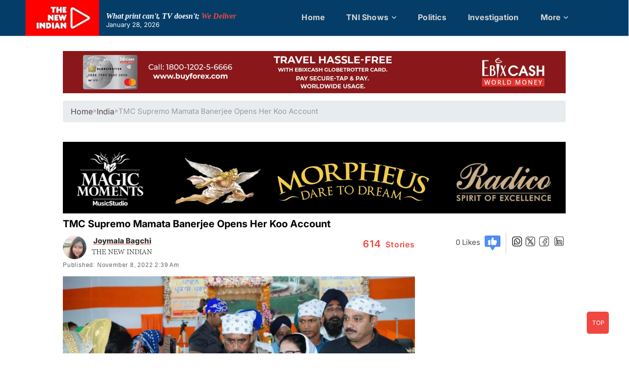

--- FILE ---
content_type: text/html; charset=UTF-8
request_url: https://www.newindian.in/tmc-supremo-mamata-banerjee-opens-her-koo-account/
body_size: 102706
content:
<!DOCTYPE html>
<html  lang="en" >
<head><meta charset="UTF-8" /><script>if(navigator.userAgent.match(/MSIE|Internet Explorer/i)||navigator.userAgent.match(/Trident\/7\..*?rv:11/i)){var href=document.location.href;if(!href.match(/[?&]nowprocket/)){if(href.indexOf("?")==-1){if(href.indexOf("#")==-1){document.location.href=href+"?nowprocket=1"}else{document.location.href=href.replace("#","?nowprocket=1#")}}else{if(href.indexOf("#")==-1){document.location.href=href+"&nowprocket=1"}else{document.location.href=href.replace("#","&nowprocket=1#")}}}}</script><script>(()=>{class RocketLazyLoadScripts{constructor(){this.v="2.0.4",this.userEvents=["keydown","keyup","mousedown","mouseup","mousemove","mouseover","mouseout","touchmove","touchstart","touchend","touchcancel","wheel","click","dblclick","input"],this.attributeEvents=["onblur","onclick","oncontextmenu","ondblclick","onfocus","onmousedown","onmouseenter","onmouseleave","onmousemove","onmouseout","onmouseover","onmouseup","onmousewheel","onscroll","onsubmit"]}async t(){this.i(),this.o(),/iP(ad|hone)/.test(navigator.userAgent)&&this.h(),this.u(),this.l(this),this.m(),this.k(this),this.p(this),this._(),await Promise.all([this.R(),this.L()]),this.lastBreath=Date.now(),this.S(this),this.P(),this.D(),this.O(),this.M(),await this.C(this.delayedScripts.normal),await this.C(this.delayedScripts.defer),await this.C(this.delayedScripts.async),await this.T(),await this.F(),await this.j(),await this.A(),window.dispatchEvent(new Event("rocket-allScriptsLoaded")),this.everythingLoaded=!0,this.lastTouchEnd&&await new Promise(t=>setTimeout(t,500-Date.now()+this.lastTouchEnd)),this.I(),this.H(),this.U(),this.W()}i(){this.CSPIssue=sessionStorage.getItem("rocketCSPIssue"),document.addEventListener("securitypolicyviolation",t=>{this.CSPIssue||"script-src-elem"!==t.violatedDirective||"data"!==t.blockedURI||(this.CSPIssue=!0,sessionStorage.setItem("rocketCSPIssue",!0))},{isRocket:!0})}o(){window.addEventListener("pageshow",t=>{this.persisted=t.persisted,this.realWindowLoadedFired=!0},{isRocket:!0}),window.addEventListener("pagehide",()=>{this.onFirstUserAction=null},{isRocket:!0})}h(){let t;function e(e){t=e}window.addEventListener("touchstart",e,{isRocket:!0}),window.addEventListener("touchend",function i(o){o.changedTouches[0]&&t.changedTouches[0]&&Math.abs(o.changedTouches[0].pageX-t.changedTouches[0].pageX)<10&&Math.abs(o.changedTouches[0].pageY-t.changedTouches[0].pageY)<10&&o.timeStamp-t.timeStamp<200&&(window.removeEventListener("touchstart",e,{isRocket:!0}),window.removeEventListener("touchend",i,{isRocket:!0}),"INPUT"===o.target.tagName&&"text"===o.target.type||(o.target.dispatchEvent(new TouchEvent("touchend",{target:o.target,bubbles:!0})),o.target.dispatchEvent(new MouseEvent("mouseover",{target:o.target,bubbles:!0})),o.target.dispatchEvent(new PointerEvent("click",{target:o.target,bubbles:!0,cancelable:!0,detail:1,clientX:o.changedTouches[0].clientX,clientY:o.changedTouches[0].clientY})),event.preventDefault()))},{isRocket:!0})}q(t){this.userActionTriggered||("mousemove"!==t.type||this.firstMousemoveIgnored?"keyup"===t.type||"mouseover"===t.type||"mouseout"===t.type||(this.userActionTriggered=!0,this.onFirstUserAction&&this.onFirstUserAction()):this.firstMousemoveIgnored=!0),"click"===t.type&&t.preventDefault(),t.stopPropagation(),t.stopImmediatePropagation(),"touchstart"===this.lastEvent&&"touchend"===t.type&&(this.lastTouchEnd=Date.now()),"click"===t.type&&(this.lastTouchEnd=0),this.lastEvent=t.type,t.composedPath&&t.composedPath()[0].getRootNode()instanceof ShadowRoot&&(t.rocketTarget=t.composedPath()[0]),this.savedUserEvents.push(t)}u(){this.savedUserEvents=[],this.userEventHandler=this.q.bind(this),this.userEvents.forEach(t=>window.addEventListener(t,this.userEventHandler,{passive:!1,isRocket:!0})),document.addEventListener("visibilitychange",this.userEventHandler,{isRocket:!0})}U(){this.userEvents.forEach(t=>window.removeEventListener(t,this.userEventHandler,{passive:!1,isRocket:!0})),document.removeEventListener("visibilitychange",this.userEventHandler,{isRocket:!0}),this.savedUserEvents.forEach(t=>{(t.rocketTarget||t.target).dispatchEvent(new window[t.constructor.name](t.type,t))})}m(){const t="return false",e=Array.from(this.attributeEvents,t=>"data-rocket-"+t),i="["+this.attributeEvents.join("],[")+"]",o="[data-rocket-"+this.attributeEvents.join("],[data-rocket-")+"]",s=(e,i,o)=>{o&&o!==t&&(e.setAttribute("data-rocket-"+i,o),e["rocket"+i]=new Function("event",o),e.setAttribute(i,t))};new MutationObserver(t=>{for(const n of t)"attributes"===n.type&&(n.attributeName.startsWith("data-rocket-")||this.everythingLoaded?n.attributeName.startsWith("data-rocket-")&&this.everythingLoaded&&this.N(n.target,n.attributeName.substring(12)):s(n.target,n.attributeName,n.target.getAttribute(n.attributeName))),"childList"===n.type&&n.addedNodes.forEach(t=>{if(t.nodeType===Node.ELEMENT_NODE)if(this.everythingLoaded)for(const i of[t,...t.querySelectorAll(o)])for(const t of i.getAttributeNames())e.includes(t)&&this.N(i,t.substring(12));else for(const e of[t,...t.querySelectorAll(i)])for(const t of e.getAttributeNames())this.attributeEvents.includes(t)&&s(e,t,e.getAttribute(t))})}).observe(document,{subtree:!0,childList:!0,attributeFilter:[...this.attributeEvents,...e]})}I(){this.attributeEvents.forEach(t=>{document.querySelectorAll("[data-rocket-"+t+"]").forEach(e=>{this.N(e,t)})})}N(t,e){const i=t.getAttribute("data-rocket-"+e);i&&(t.setAttribute(e,i),t.removeAttribute("data-rocket-"+e))}k(t){Object.defineProperty(HTMLElement.prototype,"onclick",{get(){return this.rocketonclick||null},set(e){this.rocketonclick=e,this.setAttribute(t.everythingLoaded?"onclick":"data-rocket-onclick","this.rocketonclick(event)")}})}S(t){function e(e,i){let o=e[i];e[i]=null,Object.defineProperty(e,i,{get:()=>o,set(s){t.everythingLoaded?o=s:e["rocket"+i]=o=s}})}e(document,"onreadystatechange"),e(window,"onload"),e(window,"onpageshow");try{Object.defineProperty(document,"readyState",{get:()=>t.rocketReadyState,set(e){t.rocketReadyState=e},configurable:!0}),document.readyState="loading"}catch(t){console.log("WPRocket DJE readyState conflict, bypassing")}}l(t){this.originalAddEventListener=EventTarget.prototype.addEventListener,this.originalRemoveEventListener=EventTarget.prototype.removeEventListener,this.savedEventListeners=[],EventTarget.prototype.addEventListener=function(e,i,o){o&&o.isRocket||!t.B(e,this)&&!t.userEvents.includes(e)||t.B(e,this)&&!t.userActionTriggered||e.startsWith("rocket-")||t.everythingLoaded?t.originalAddEventListener.call(this,e,i,o):(t.savedEventListeners.push({target:this,remove:!1,type:e,func:i,options:o}),"mouseenter"!==e&&"mouseleave"!==e||t.originalAddEventListener.call(this,e,t.savedUserEvents.push,o))},EventTarget.prototype.removeEventListener=function(e,i,o){o&&o.isRocket||!t.B(e,this)&&!t.userEvents.includes(e)||t.B(e,this)&&!t.userActionTriggered||e.startsWith("rocket-")||t.everythingLoaded?t.originalRemoveEventListener.call(this,e,i,o):t.savedEventListeners.push({target:this,remove:!0,type:e,func:i,options:o})}}J(t,e){this.savedEventListeners=this.savedEventListeners.filter(i=>{let o=i.type,s=i.target||window;return e!==o||t!==s||(this.B(o,s)&&(i.type="rocket-"+o),this.$(i),!1)})}H(){EventTarget.prototype.addEventListener=this.originalAddEventListener,EventTarget.prototype.removeEventListener=this.originalRemoveEventListener,this.savedEventListeners.forEach(t=>this.$(t))}$(t){t.remove?this.originalRemoveEventListener.call(t.target,t.type,t.func,t.options):this.originalAddEventListener.call(t.target,t.type,t.func,t.options)}p(t){let e;function i(e){return t.everythingLoaded?e:e.split(" ").map(t=>"load"===t||t.startsWith("load.")?"rocket-jquery-load":t).join(" ")}function o(o){function s(e){const s=o.fn[e];o.fn[e]=o.fn.init.prototype[e]=function(){return this[0]===window&&t.userActionTriggered&&("string"==typeof arguments[0]||arguments[0]instanceof String?arguments[0]=i(arguments[0]):"object"==typeof arguments[0]&&Object.keys(arguments[0]).forEach(t=>{const e=arguments[0][t];delete arguments[0][t],arguments[0][i(t)]=e})),s.apply(this,arguments),this}}if(o&&o.fn&&!t.allJQueries.includes(o)){const e={DOMContentLoaded:[],"rocket-DOMContentLoaded":[]};for(const t in e)document.addEventListener(t,()=>{e[t].forEach(t=>t())},{isRocket:!0});o.fn.ready=o.fn.init.prototype.ready=function(i){function s(){parseInt(o.fn.jquery)>2?setTimeout(()=>i.bind(document)(o)):i.bind(document)(o)}return"function"==typeof i&&(t.realDomReadyFired?!t.userActionTriggered||t.fauxDomReadyFired?s():e["rocket-DOMContentLoaded"].push(s):e.DOMContentLoaded.push(s)),o([])},s("on"),s("one"),s("off"),t.allJQueries.push(o)}e=o}t.allJQueries=[],o(window.jQuery),Object.defineProperty(window,"jQuery",{get:()=>e,set(t){o(t)}})}P(){const t=new Map;document.write=document.writeln=function(e){const i=document.currentScript,o=document.createRange(),s=i.parentElement;let n=t.get(i);void 0===n&&(n=i.nextSibling,t.set(i,n));const c=document.createDocumentFragment();o.setStart(c,0),c.appendChild(o.createContextualFragment(e)),s.insertBefore(c,n)}}async R(){return new Promise(t=>{this.userActionTriggered?t():this.onFirstUserAction=t})}async L(){return new Promise(t=>{document.addEventListener("DOMContentLoaded",()=>{this.realDomReadyFired=!0,t()},{isRocket:!0})})}async j(){return this.realWindowLoadedFired?Promise.resolve():new Promise(t=>{window.addEventListener("load",t,{isRocket:!0})})}M(){this.pendingScripts=[];this.scriptsMutationObserver=new MutationObserver(t=>{for(const e of t)e.addedNodes.forEach(t=>{"SCRIPT"!==t.tagName||t.noModule||t.isWPRocket||this.pendingScripts.push({script:t,promise:new Promise(e=>{const i=()=>{const i=this.pendingScripts.findIndex(e=>e.script===t);i>=0&&this.pendingScripts.splice(i,1),e()};t.addEventListener("load",i,{isRocket:!0}),t.addEventListener("error",i,{isRocket:!0}),setTimeout(i,1e3)})})})}),this.scriptsMutationObserver.observe(document,{childList:!0,subtree:!0})}async F(){await this.X(),this.pendingScripts.length?(await this.pendingScripts[0].promise,await this.F()):this.scriptsMutationObserver.disconnect()}D(){this.delayedScripts={normal:[],async:[],defer:[]},document.querySelectorAll("script[type$=rocketlazyloadscript]").forEach(t=>{t.hasAttribute("data-rocket-src")?t.hasAttribute("async")&&!1!==t.async?this.delayedScripts.async.push(t):t.hasAttribute("defer")&&!1!==t.defer||"module"===t.getAttribute("data-rocket-type")?this.delayedScripts.defer.push(t):this.delayedScripts.normal.push(t):this.delayedScripts.normal.push(t)})}async _(){await this.L();let t=[];document.querySelectorAll("script[type$=rocketlazyloadscript][data-rocket-src]").forEach(e=>{let i=e.getAttribute("data-rocket-src");if(i&&!i.startsWith("data:")){i.startsWith("//")&&(i=location.protocol+i);try{const o=new URL(i).origin;o!==location.origin&&t.push({src:o,crossOrigin:e.crossOrigin||"module"===e.getAttribute("data-rocket-type")})}catch(t){}}}),t=[...new Map(t.map(t=>[JSON.stringify(t),t])).values()],this.Y(t,"preconnect")}async G(t){if(await this.K(),!0!==t.noModule||!("noModule"in HTMLScriptElement.prototype))return new Promise(e=>{let i;function o(){(i||t).setAttribute("data-rocket-status","executed"),e()}try{if(navigator.userAgent.includes("Firefox/")||""===navigator.vendor||this.CSPIssue)i=document.createElement("script"),[...t.attributes].forEach(t=>{let e=t.nodeName;"type"!==e&&("data-rocket-type"===e&&(e="type"),"data-rocket-src"===e&&(e="src"),i.setAttribute(e,t.nodeValue))}),t.text&&(i.text=t.text),t.nonce&&(i.nonce=t.nonce),i.hasAttribute("src")?(i.addEventListener("load",o,{isRocket:!0}),i.addEventListener("error",()=>{i.setAttribute("data-rocket-status","failed-network"),e()},{isRocket:!0}),setTimeout(()=>{i.isConnected||e()},1)):(i.text=t.text,o()),i.isWPRocket=!0,t.parentNode.replaceChild(i,t);else{const i=t.getAttribute("data-rocket-type"),s=t.getAttribute("data-rocket-src");i?(t.type=i,t.removeAttribute("data-rocket-type")):t.removeAttribute("type"),t.addEventListener("load",o,{isRocket:!0}),t.addEventListener("error",i=>{this.CSPIssue&&i.target.src.startsWith("data:")?(console.log("WPRocket: CSP fallback activated"),t.removeAttribute("src"),this.G(t).then(e)):(t.setAttribute("data-rocket-status","failed-network"),e())},{isRocket:!0}),s?(t.fetchPriority="high",t.removeAttribute("data-rocket-src"),t.src=s):t.src="data:text/javascript;base64,"+window.btoa(unescape(encodeURIComponent(t.text)))}}catch(i){t.setAttribute("data-rocket-status","failed-transform"),e()}});t.setAttribute("data-rocket-status","skipped")}async C(t){const e=t.shift();return e?(e.isConnected&&await this.G(e),this.C(t)):Promise.resolve()}O(){this.Y([...this.delayedScripts.normal,...this.delayedScripts.defer,...this.delayedScripts.async],"preload")}Y(t,e){this.trash=this.trash||[];let i=!0;var o=document.createDocumentFragment();t.forEach(t=>{const s=t.getAttribute&&t.getAttribute("data-rocket-src")||t.src;if(s&&!s.startsWith("data:")){const n=document.createElement("link");n.href=s,n.rel=e,"preconnect"!==e&&(n.as="script",n.fetchPriority=i?"high":"low"),t.getAttribute&&"module"===t.getAttribute("data-rocket-type")&&(n.crossOrigin=!0),t.crossOrigin&&(n.crossOrigin=t.crossOrigin),t.integrity&&(n.integrity=t.integrity),t.nonce&&(n.nonce=t.nonce),o.appendChild(n),this.trash.push(n),i=!1}}),document.head.appendChild(o)}W(){this.trash.forEach(t=>t.remove())}async T(){try{document.readyState="interactive"}catch(t){}this.fauxDomReadyFired=!0;try{await this.K(),this.J(document,"readystatechange"),document.dispatchEvent(new Event("rocket-readystatechange")),await this.K(),document.rocketonreadystatechange&&document.rocketonreadystatechange(),await this.K(),this.J(document,"DOMContentLoaded"),document.dispatchEvent(new Event("rocket-DOMContentLoaded")),await this.K(),this.J(window,"DOMContentLoaded"),window.dispatchEvent(new Event("rocket-DOMContentLoaded"))}catch(t){console.error(t)}}async A(){try{document.readyState="complete"}catch(t){}try{await this.K(),this.J(document,"readystatechange"),document.dispatchEvent(new Event("rocket-readystatechange")),await this.K(),document.rocketonreadystatechange&&document.rocketonreadystatechange(),await this.K(),this.J(window,"load"),window.dispatchEvent(new Event("rocket-load")),await this.K(),window.rocketonload&&window.rocketonload(),await this.K(),this.allJQueries.forEach(t=>t(window).trigger("rocket-jquery-load")),await this.K(),this.J(window,"pageshow");const t=new Event("rocket-pageshow");t.persisted=this.persisted,window.dispatchEvent(t),await this.K(),window.rocketonpageshow&&window.rocketonpageshow({persisted:this.persisted})}catch(t){console.error(t)}}async K(){Date.now()-this.lastBreath>45&&(await this.X(),this.lastBreath=Date.now())}async X(){return document.hidden?new Promise(t=>setTimeout(t)):new Promise(t=>requestAnimationFrame(t))}B(t,e){return e===document&&"readystatechange"===t||(e===document&&"DOMContentLoaded"===t||(e===window&&"DOMContentLoaded"===t||(e===window&&"load"===t||e===window&&"pageshow"===t)))}static run(){(new RocketLazyLoadScripts).t()}}RocketLazyLoadScripts.run()})();</script>
<meta name="robots" content="index, follow">
<meta name="viewport" content="width=device-width, initial-scale=1, minimum-scale=1.0, shrink-to-fit=no, maximum-scale=5">
<meta name="google-site-verification" content="tQKuw_yl-H-M4bYD2iskTRT-9QOqvwTFoTiXC1QSWu4" />

<link rel="profile" href="http://gmpg.org/xfn/11" />
		 		 		 		 		 		 		 		 		 		 		 		 		 		 		 		 		 		 		 		 		 		 		 		 		 		 		 		 		 		 		 		 		 		 		 		 		 		 		 		 		 		 		 		 		 		 		 		 		 		 		 		 		 		 		 		 		 		 		 		 		 		 		 		 		 		 		 		 		 		 		 		 		 		 		 		 		 		 		 		 		 		 		 		 		 		 		 		 		 		 		 		 		 		 		 		 		 <meta name='robots' content='index, follow, max-image-preview:large, max-snippet:-1, max-video-preview:-1' />

	<!-- This site is optimized with the Yoast SEO plugin v26.8 - https://yoast.com/product/yoast-seo-wordpress/ -->
	<title>TMC Supremo Mamata Banerjee Opens Her Koo Account THE NEW INDIAN - tmc supremo mamata banerjee opens her koo account - New Indian</title>
<link data-rocket-prefetch href="https://cdnjs.cloudflare.com" rel="dns-prefetch">
<link data-rocket-prefetch href="https://fonts.googleapis.com" rel="dns-prefetch">
<link data-rocket-prefetch href="https://sb.scorecardresearch.com" rel="dns-prefetch">
<link data-rocket-prefetch href="https://www.googletagmanager.com" rel="dns-prefetch">
<link data-rocket-prefetch href="https://use.typekit.net" rel="dns-prefetch">
<link data-rocket-prefetch href="https://www.youtube.com" rel="dns-prefetch">
<link data-rocket-prefetch href="https://cdn.vuukle.com" rel="dns-prefetch">
<link data-rocket-preload as="style" href="https://fonts.googleapis.com/css2?family=Inter:ital,opsz,wght@0,14..32,100..900;1,14..32,100..900&#038;display=swap" rel="preload">
<link data-rocket-preload as="style" href="https://fonts.googleapis.com/css?family=Open%20Sans%7CLato%3A300%2C400%2C400i%2C500%2C600%2C700&#038;display=swap" rel="preload">
<link href="https://fonts.googleapis.com/css2?family=Inter:ital,opsz,wght@0,14..32,100..900;1,14..32,100..900&#038;display=swap" media="print" onload="this.media=&#039;all&#039;" rel="stylesheet">
<link href="https://fonts.googleapis.com/css?family=Open%20Sans%7CLato%3A300%2C400%2C400i%2C500%2C600%2C700&#038;display=swap" media="print" onload="this.media=&#039;all&#039;" rel="stylesheet">
<style id="wpr-usedcss">img:is([sizes=auto i],[sizes^="auto," i]){contain-intrinsic-size:3000px 1500px}img.emoji{display:inline!important;border:none!important;box-shadow:none!important;height:1em!important;width:1em!important;margin:0 .07em!important;vertical-align:-.1em!important;background:0 0!important;padding:0!important}:root{--wp-block-synced-color:#7a00df;--wp-block-synced-color--rgb:122,0,223;--wp-bound-block-color:var(--wp-block-synced-color);--wp-editor-canvas-background:#ddd;--wp-admin-theme-color:#007cba;--wp-admin-theme-color--rgb:0,124,186;--wp-admin-theme-color-darker-10:#006ba1;--wp-admin-theme-color-darker-10--rgb:0,107,160.5;--wp-admin-theme-color-darker-20:#005a87;--wp-admin-theme-color-darker-20--rgb:0,90,135;--wp-admin-border-width-focus:2px}@media (min-resolution:192dpi){:root{--wp-admin-border-width-focus:1.5px}}:root{--wp--preset--font-size--normal:16px;--wp--preset--font-size--huge:42px}.screen-reader-text{border:0;clip-path:inset(50%);height:1px;margin:-1px;overflow:hidden;padding:0;position:absolute;width:1px;word-wrap:normal!important}.screen-reader-text:focus{background-color:#ddd;clip-path:none;color:#444;display:block;font-size:1em;height:auto;left:5px;line-height:normal;padding:15px 23px 14px;text-decoration:none;top:5px;width:auto;z-index:100000}html :where(.has-border-color){border-style:solid}html :where([style*=border-top-color]){border-top-style:solid}html :where([style*=border-right-color]){border-right-style:solid}html :where([style*=border-bottom-color]){border-bottom-style:solid}html :where([style*=border-left-color]){border-left-style:solid}html :where([style*=border-width]){border-style:solid}html :where([style*=border-top-width]){border-top-style:solid}html :where([style*=border-right-width]){border-right-style:solid}html :where([style*=border-bottom-width]){border-bottom-style:solid}html :where([style*=border-left-width]){border-left-style:solid}html :where(img[class*=wp-image-]){height:auto;max-width:100%}:where(figure){margin:0 0 1em}html :where(.is-position-sticky){--wp-admin--admin-bar--position-offset:var(--wp-admin--admin-bar--height,0px)}@media screen and (max-width:600px){html :where(.is-position-sticky){--wp-admin--admin-bar--position-offset:0px}}.wp-block-image>a,.wp-block-image>figure>a{display:inline-block}.wp-block-image img{box-sizing:border-box;height:auto;max-width:100%;vertical-align:bottom}.wp-block-image[style*=border-radius] img,.wp-block-image[style*=border-radius]>a{border-radius:inherit}.wp-block-image :where(figcaption){margin-bottom:1em;margin-top:.5em}:root :where(.wp-block-image.is-style-rounded img,.wp-block-image .is-style-rounded img){border-radius:9999px}.wp-block-image figure{margin:0}@keyframes show-content-image{0%{visibility:hidden}99%{visibility:hidden}to{visibility:visible}}.wp-block-columns{box-sizing:border-box;display:flex;flex-wrap:wrap!important}@media (min-width:782px){.wp-block-columns{flex-wrap:nowrap!important}}.wp-block-columns{align-items:normal!important}@media (max-width:781px){.wp-block-columns:not(.is-not-stacked-on-mobile)>.wp-block-column{flex-basis:100%!important}}@media (min-width:782px){.wp-block-columns:not(.is-not-stacked-on-mobile)>.wp-block-column{flex-basis:0;flex-grow:1}.wp-block-columns:not(.is-not-stacked-on-mobile)>.wp-block-column[style*=flex-basis]{flex-grow:0}}:where(.wp-block-columns){margin-bottom:1.75em}:where(.wp-block-columns.has-background){padding:1.25em 2.375em}.wp-block-column{flex-grow:1;min-width:0;overflow-wrap:break-word;word-break:break-word}.wp-block-social-links{background:0 0;box-sizing:border-box;margin-left:0;padding-left:0;padding-right:0;text-indent:0}.wp-block-social-links .wp-social-link a,.wp-block-social-links .wp-social-link a:hover{border-bottom:0;box-shadow:none;text-decoration:none}.wp-block-social-links .wp-social-link svg{height:1em;width:1em}.wp-block-social-links .wp-social-link span:not(.screen-reader-text){font-size:.65em;margin-left:.5em;margin-right:.5em}.wp-block-social-links{font-size:24px}.wp-block-social-link{border-radius:9999px;display:block}@media not (prefers-reduced-motion){.wp-block-image img.hide{visibility:hidden}.wp-block-image img.show{animation:.4s show-content-image}.wp-block-social-link{transition:transform .1s ease}}.wp-block-social-link{height:auto}.wp-block-social-link a{align-items:center;display:flex;line-height:0}.wp-block-social-link:hover{transform:scale(1.1)}.wp-block-social-links .wp-block-social-link.wp-social-link{display:inline-block;margin:0;padding:0}.wp-block-social-links .wp-block-social-link.wp-social-link .wp-block-social-link-anchor,.wp-block-social-links .wp-block-social-link.wp-social-link .wp-block-social-link-anchor svg,.wp-block-social-links .wp-block-social-link.wp-social-link .wp-block-social-link-anchor:active,.wp-block-social-links .wp-block-social-link.wp-social-link .wp-block-social-link-anchor:hover,.wp-block-social-links .wp-block-social-link.wp-social-link .wp-block-social-link-anchor:visited{color:currentColor;fill:currentColor}:where(.wp-block-social-links:not(.is-style-logos-only)) .wp-social-link{background-color:#f0f0f0;color:#444}:where(.wp-block-social-links:not(.is-style-logos-only)) .wp-social-link-amazon{background-color:#f90;color:#fff}:where(.wp-block-social-links:not(.is-style-logos-only)) .wp-social-link-bandcamp{background-color:#1ea0c3;color:#fff}:where(.wp-block-social-links:not(.is-style-logos-only)) .wp-social-link-behance{background-color:#0757fe;color:#fff}:where(.wp-block-social-links:not(.is-style-logos-only)) .wp-social-link-bluesky{background-color:#0a7aff;color:#fff}:where(.wp-block-social-links:not(.is-style-logos-only)) .wp-social-link-codepen{background-color:#1e1f26;color:#fff}:where(.wp-block-social-links:not(.is-style-logos-only)) .wp-social-link-deviantart{background-color:#02e49b;color:#fff}:where(.wp-block-social-links:not(.is-style-logos-only)) .wp-social-link-discord{background-color:#5865f2;color:#fff}:where(.wp-block-social-links:not(.is-style-logos-only)) .wp-social-link-dribbble{background-color:#e94c89;color:#fff}:where(.wp-block-social-links:not(.is-style-logos-only)) .wp-social-link-dropbox{background-color:#4280ff;color:#fff}:where(.wp-block-social-links:not(.is-style-logos-only)) .wp-social-link-etsy{background-color:#f45800;color:#fff}:where(.wp-block-social-links:not(.is-style-logos-only)) .wp-social-link-facebook{background-color:#0866ff;color:#fff}:where(.wp-block-social-links:not(.is-style-logos-only)) .wp-social-link-fivehundredpx{background-color:#000;color:#fff}:where(.wp-block-social-links:not(.is-style-logos-only)) .wp-social-link-flickr{background-color:#0461dd;color:#fff}:where(.wp-block-social-links:not(.is-style-logos-only)) .wp-social-link-foursquare{background-color:#e65678;color:#fff}:where(.wp-block-social-links:not(.is-style-logos-only)) .wp-social-link-github{background-color:#24292d;color:#fff}:where(.wp-block-social-links:not(.is-style-logos-only)) .wp-social-link-goodreads{background-color:#eceadd;color:#382110}:where(.wp-block-social-links:not(.is-style-logos-only)) .wp-social-link-google{background-color:#ea4434;color:#fff}:where(.wp-block-social-links:not(.is-style-logos-only)) .wp-social-link-gravatar{background-color:#1d4fc4;color:#fff}:where(.wp-block-social-links:not(.is-style-logos-only)) .wp-social-link-instagram{background-color:#f00075;color:#fff}:where(.wp-block-social-links:not(.is-style-logos-only)) .wp-social-link-lastfm{background-color:#e21b24;color:#fff}:where(.wp-block-social-links:not(.is-style-logos-only)) .wp-social-link-linkedin{background-color:#0d66c2;color:#fff}:where(.wp-block-social-links:not(.is-style-logos-only)) .wp-social-link-mastodon{background-color:#3288d4;color:#fff}:where(.wp-block-social-links:not(.is-style-logos-only)) .wp-social-link-medium{background-color:#000;color:#fff}:where(.wp-block-social-links:not(.is-style-logos-only)) .wp-social-link-meetup{background-color:#f6405f;color:#fff}:where(.wp-block-social-links:not(.is-style-logos-only)) .wp-social-link-patreon{background-color:#000;color:#fff}:where(.wp-block-social-links:not(.is-style-logos-only)) .wp-social-link-pinterest{background-color:#e60122;color:#fff}:where(.wp-block-social-links:not(.is-style-logos-only)) .wp-social-link-pocket{background-color:#ef4155;color:#fff}:where(.wp-block-social-links:not(.is-style-logos-only)) .wp-social-link-reddit{background-color:#ff4500;color:#fff}:where(.wp-block-social-links:not(.is-style-logos-only)) .wp-social-link-skype{background-color:#0478d7;color:#fff}:where(.wp-block-social-links:not(.is-style-logos-only)) .wp-social-link-snapchat{background-color:#fefc00;color:#fff;stroke:#000}:where(.wp-block-social-links:not(.is-style-logos-only)) .wp-social-link-soundcloud{background-color:#ff5600;color:#fff}:where(.wp-block-social-links:not(.is-style-logos-only)) .wp-social-link-spotify{background-color:#1bd760;color:#fff}:where(.wp-block-social-links:not(.is-style-logos-only)) .wp-social-link-telegram{background-color:#2aabee;color:#fff}:where(.wp-block-social-links:not(.is-style-logos-only)) .wp-social-link-threads{background-color:#000;color:#fff}:where(.wp-block-social-links:not(.is-style-logos-only)) .wp-social-link-tiktok{background-color:#000;color:#fff}:where(.wp-block-social-links:not(.is-style-logos-only)) .wp-social-link-tumblr{background-color:#011835;color:#fff}:where(.wp-block-social-links:not(.is-style-logos-only)) .wp-social-link-twitch{background-color:#6440a4;color:#fff}:where(.wp-block-social-links:not(.is-style-logos-only)) .wp-social-link-twitter{background-color:#1da1f2;color:#fff}:where(.wp-block-social-links:not(.is-style-logos-only)) .wp-social-link-vimeo{background-color:#1eb7ea;color:#fff}:where(.wp-block-social-links:not(.is-style-logos-only)) .wp-social-link-vk{background-color:#4680c2;color:#fff}:where(.wp-block-social-links:not(.is-style-logos-only)) .wp-social-link-wordpress{background-color:#3499cd;color:#fff}:where(.wp-block-social-links:not(.is-style-logos-only)) .wp-social-link-whatsapp{background-color:#25d366;color:#fff}:where(.wp-block-social-links:not(.is-style-logos-only)) .wp-social-link-x{background-color:#000;color:#fff}:where(.wp-block-social-links:not(.is-style-logos-only)) .wp-social-link-yelp{background-color:#d32422;color:#fff}:where(.wp-block-social-links:not(.is-style-logos-only)) .wp-social-link-youtube{background-color:red;color:#fff}:where(.wp-block-social-links.is-style-logos-only) .wp-social-link{background:0 0}:where(.wp-block-social-links.is-style-logos-only) .wp-social-link svg{height:1.25em;width:1.25em}:where(.wp-block-social-links.is-style-logos-only) .wp-social-link-amazon{color:#f90}:where(.wp-block-social-links.is-style-logos-only) .wp-social-link-bandcamp{color:#1ea0c3}:where(.wp-block-social-links.is-style-logos-only) .wp-social-link-behance{color:#0757fe}:where(.wp-block-social-links.is-style-logos-only) .wp-social-link-bluesky{color:#0a7aff}:where(.wp-block-social-links.is-style-logos-only) .wp-social-link-codepen{color:#1e1f26}:where(.wp-block-social-links.is-style-logos-only) .wp-social-link-deviantart{color:#02e49b}:where(.wp-block-social-links.is-style-logos-only) .wp-social-link-discord{color:#5865f2}:where(.wp-block-social-links.is-style-logos-only) .wp-social-link-dribbble{color:#e94c89}:where(.wp-block-social-links.is-style-logos-only) .wp-social-link-dropbox{color:#4280ff}:where(.wp-block-social-links.is-style-logos-only) .wp-social-link-etsy{color:#f45800}:where(.wp-block-social-links.is-style-logos-only) .wp-social-link-facebook{color:#0866ff}:where(.wp-block-social-links.is-style-logos-only) .wp-social-link-fivehundredpx{color:#000}:where(.wp-block-social-links.is-style-logos-only) .wp-social-link-flickr{color:#0461dd}:where(.wp-block-social-links.is-style-logos-only) .wp-social-link-foursquare{color:#e65678}:where(.wp-block-social-links.is-style-logos-only) .wp-social-link-github{color:#24292d}:where(.wp-block-social-links.is-style-logos-only) .wp-social-link-goodreads{color:#382110}:where(.wp-block-social-links.is-style-logos-only) .wp-social-link-google{color:#ea4434}:where(.wp-block-social-links.is-style-logos-only) .wp-social-link-gravatar{color:#1d4fc4}:where(.wp-block-social-links.is-style-logos-only) .wp-social-link-instagram{color:#f00075}:where(.wp-block-social-links.is-style-logos-only) .wp-social-link-lastfm{color:#e21b24}:where(.wp-block-social-links.is-style-logos-only) .wp-social-link-linkedin{color:#0d66c2}:where(.wp-block-social-links.is-style-logos-only) .wp-social-link-mastodon{color:#3288d4}:where(.wp-block-social-links.is-style-logos-only) .wp-social-link-medium{color:#000}:where(.wp-block-social-links.is-style-logos-only) .wp-social-link-meetup{color:#f6405f}:where(.wp-block-social-links.is-style-logos-only) .wp-social-link-patreon{color:#000}:where(.wp-block-social-links.is-style-logos-only) .wp-social-link-pinterest{color:#e60122}:where(.wp-block-social-links.is-style-logos-only) .wp-social-link-pocket{color:#ef4155}:where(.wp-block-social-links.is-style-logos-only) .wp-social-link-reddit{color:#ff4500}:where(.wp-block-social-links.is-style-logos-only) .wp-social-link-skype{color:#0478d7}:where(.wp-block-social-links.is-style-logos-only) .wp-social-link-snapchat{color:#fff;stroke:#000}:where(.wp-block-social-links.is-style-logos-only) .wp-social-link-soundcloud{color:#ff5600}:where(.wp-block-social-links.is-style-logos-only) .wp-social-link-spotify{color:#1bd760}:where(.wp-block-social-links.is-style-logos-only) .wp-social-link-telegram{color:#2aabee}:where(.wp-block-social-links.is-style-logos-only) .wp-social-link-threads{color:#000}:where(.wp-block-social-links.is-style-logos-only) .wp-social-link-tiktok{color:#000}:where(.wp-block-social-links.is-style-logos-only) .wp-social-link-tumblr{color:#011835}:where(.wp-block-social-links.is-style-logos-only) .wp-social-link-twitch{color:#6440a4}:where(.wp-block-social-links.is-style-logos-only) .wp-social-link-twitter{color:#1da1f2}:where(.wp-block-social-links.is-style-logos-only) .wp-social-link-vimeo{color:#1eb7ea}:where(.wp-block-social-links.is-style-logos-only) .wp-social-link-vk{color:#4680c2}:where(.wp-block-social-links.is-style-logos-only) .wp-social-link-whatsapp{color:#25d366}:where(.wp-block-social-links.is-style-logos-only) .wp-social-link-wordpress{color:#3499cd}:where(.wp-block-social-links.is-style-logos-only) .wp-social-link-x{color:#000}:where(.wp-block-social-links.is-style-logos-only) .wp-social-link-yelp{color:#d32422}:where(.wp-block-social-links.is-style-logos-only) .wp-social-link-youtube{color:red}:root :where(.wp-block-social-links .wp-social-link a){padding:.25em}:root :where(.wp-block-social-links.is-style-logos-only .wp-social-link a){padding:0}:root :where(.wp-block-social-links.is-style-pill-shape .wp-social-link a){padding-left:.6666666667em;padding-right:.6666666667em}:root{--wp--preset--aspect-ratio--square:1;--wp--preset--aspect-ratio--4-3:4/3;--wp--preset--aspect-ratio--3-4:3/4;--wp--preset--aspect-ratio--3-2:3/2;--wp--preset--aspect-ratio--2-3:2/3;--wp--preset--aspect-ratio--16-9:16/9;--wp--preset--aspect-ratio--9-16:9/16;--wp--preset--color--black:#000000;--wp--preset--color--cyan-bluish-gray:#abb8c3;--wp--preset--color--white:#ffffff;--wp--preset--color--pale-pink:#f78da7;--wp--preset--color--vivid-red:#cf2e2e;--wp--preset--color--luminous-vivid-orange:#ff6900;--wp--preset--color--luminous-vivid-amber:#fcb900;--wp--preset--color--light-green-cyan:#7bdcb5;--wp--preset--color--vivid-green-cyan:#00d084;--wp--preset--color--pale-cyan-blue:#8ed1fc;--wp--preset--color--vivid-cyan-blue:#0693e3;--wp--preset--color--vivid-purple:#9b51e0;--wp--preset--gradient--vivid-cyan-blue-to-vivid-purple:linear-gradient(135deg,rgb(6, 147, 227) 0%,rgb(155, 81, 224) 100%);--wp--preset--gradient--light-green-cyan-to-vivid-green-cyan:linear-gradient(135deg,rgb(122, 220, 180) 0%,rgb(0, 208, 130) 100%);--wp--preset--gradient--luminous-vivid-amber-to-luminous-vivid-orange:linear-gradient(135deg,rgb(252, 185, 0) 0%,rgb(255, 105, 0) 100%);--wp--preset--gradient--luminous-vivid-orange-to-vivid-red:linear-gradient(135deg,rgb(255, 105, 0) 0%,rgb(207, 46, 46) 100%);--wp--preset--gradient--very-light-gray-to-cyan-bluish-gray:linear-gradient(135deg,rgb(238, 238, 238) 0%,rgb(169, 184, 195) 100%);--wp--preset--gradient--cool-to-warm-spectrum:linear-gradient(135deg,rgb(74, 234, 220) 0%,rgb(151, 120, 209) 20%,rgb(207, 42, 186) 40%,rgb(238, 44, 130) 60%,rgb(251, 105, 98) 80%,rgb(254, 248, 76) 100%);--wp--preset--gradient--blush-light-purple:linear-gradient(135deg,rgb(255, 206, 236) 0%,rgb(152, 150, 240) 100%);--wp--preset--gradient--blush-bordeaux:linear-gradient(135deg,rgb(254, 205, 165) 0%,rgb(254, 45, 45) 50%,rgb(107, 0, 62) 100%);--wp--preset--gradient--luminous-dusk:linear-gradient(135deg,rgb(255, 203, 112) 0%,rgb(199, 81, 192) 50%,rgb(65, 88, 208) 100%);--wp--preset--gradient--pale-ocean:linear-gradient(135deg,rgb(255, 245, 203) 0%,rgb(182, 227, 212) 50%,rgb(51, 167, 181) 100%);--wp--preset--gradient--electric-grass:linear-gradient(135deg,rgb(202, 248, 128) 0%,rgb(113, 206, 126) 100%);--wp--preset--gradient--midnight:linear-gradient(135deg,rgb(2, 3, 129) 0%,rgb(40, 116, 252) 100%);--wp--preset--font-size--small:13px;--wp--preset--font-size--medium:20px;--wp--preset--font-size--large:36px;--wp--preset--font-size--x-large:42px;--wp--preset--spacing--20:0.44rem;--wp--preset--spacing--30:0.67rem;--wp--preset--spacing--40:1rem;--wp--preset--spacing--50:1.5rem;--wp--preset--spacing--60:2.25rem;--wp--preset--spacing--70:3.38rem;--wp--preset--spacing--80:5.06rem;--wp--preset--shadow--natural:6px 6px 9px rgba(0, 0, 0, .2);--wp--preset--shadow--deep:12px 12px 50px rgba(0, 0, 0, .4);--wp--preset--shadow--sharp:6px 6px 0px rgba(0, 0, 0, .2);--wp--preset--shadow--outlined:6px 6px 0px -3px rgb(255, 255, 255),6px 6px rgb(0, 0, 0);--wp--preset--shadow--crisp:6px 6px 0px rgb(0, 0, 0)}:where(.is-layout-flex){gap:.5em}:where(.is-layout-grid){gap:.5em}body .is-layout-flex{display:flex}.is-layout-flex{flex-wrap:wrap;align-items:center}.is-layout-flex>:is(*,div){margin:0}:where(.wp-block-post-template.is-layout-flex){gap:1.25em}:where(.wp-block-post-template.is-layout-grid){gap:1.25em}:where(.wp-block-columns.is-layout-flex){gap:2em}:where(.wp-block-columns.is-layout-grid){gap:2em}.wp-container-core-columns-is-layout-9d6595d7{flex-wrap:nowrap}div#sortdai_poll{margin:12px;border:2px solid #ddd;padding:15px;width:90%}h2.poll-ques{margin-top:unset}li.poll-ques-item{list-style-type:none;padding:5px}.progress{border-radius:10px;height:17px}.progress .progress-bar{border-radius:10px;color:#000;font-weight:700}:root{--blue:#007bff;--indigo:#6610f2;--purple:#6f42c1;--pink:#e83e8c;--red:#dc3545;--orange:#fd7e14;--yellow:#ffc107;--green:#28a745;--teal:#20c997;--cyan:#17a2b8;--white:#fff;--gray:#6c757d;--gray-dark:#343a40;--primary:#007bff;--secondary:#6c757d;--success:#28a745;--info:#17a2b8;--warning:#ffc107;--danger:#dc3545;--light:#f8f9fa;--dark:#343a40;--breakpoint-xs:0;--breakpoint-sm:576px;--breakpoint-md:768px;--breakpoint-lg:992px;--breakpoint-xl:1200px;--font-family-sans-serif:-apple-system,BlinkMacSystemFont,"Segoe UI",Roboto,"Helvetica Neue",Arial,"Noto Sans",sans-serif,"Apple Color Emoji","Segoe UI Emoji","Segoe UI Symbol","Noto Color Emoji";--font-family-monospace:SFMono-Regular,Menlo,Monaco,Consolas,"Liberation Mono","Courier New",monospace}*,::after,::before{box-sizing:border-box}html{font-family:sans-serif;line-height:1.15;-webkit-text-size-adjust:100%;-webkit-tap-highlight-color:transparent}article,aside,figcaption,figure,footer,header,main,nav{display:block}body{margin:0;font-family:-apple-system,BlinkMacSystemFont,"Segoe UI",Roboto,"Helvetica Neue",Arial,"Noto Sans",sans-serif,"Apple Color Emoji","Segoe UI Emoji","Segoe UI Symbol","Noto Color Emoji";font-size:1rem;font-weight:400;line-height:1.5;color:#212529;text-align:left;background-color:#fff}[tabindex="-1"]:focus:not(:focus-visible){outline:0!important}h1,h2,h3,h4{margin-top:0;margin-bottom:.5rem}p{margin-top:0;margin-bottom:1rem}address{margin-bottom:1rem;font-style:normal;line-height:inherit}dl,ul{margin-top:0;margin-bottom:1rem}dt{font-weight:700}b,strong{font-weight:bolder}a{color:#007bff;text-decoration:none;background-color:transparent}a:hover{color:#0056b3;text-decoration:underline}a:not([href]){color:inherit;text-decoration:none}a:not([href]):hover{color:inherit;text-decoration:none}code{font-family:SFMono-Regular,Menlo,Monaco,Consolas,"Liberation Mono","Courier New",monospace;font-size:1em}figure{margin:0 0 1rem}img{vertical-align:middle;border-style:none}svg{overflow:hidden;vertical-align:middle}table{border-collapse:collapse}caption{padding-top:.75rem;padding-bottom:.75rem;color:#6c757d;text-align:left;caption-side:bottom}th{text-align:inherit}label{display:inline-block;margin-bottom:.5rem}button{border-radius:0}button:focus{outline:dotted 1px;outline:-webkit-focus-ring-color auto 5px}button,input,optgroup,select,textarea{margin:0;font-family:inherit;font-size:inherit;line-height:inherit}button,input{overflow:visible}button,select{text-transform:none}[role=button]{cursor:pointer}select{word-wrap:normal}[type=button],[type=submit],button{-webkit-appearance:button}[type=button]:not(:disabled),[type=submit]:not(:disabled),button:not(:disabled){cursor:pointer}[type=button]::-moz-focus-inner,[type=submit]::-moz-focus-inner,button::-moz-focus-inner{padding:0;border-style:none}input[type=checkbox],input[type=radio]{box-sizing:border-box;padding:0}textarea{overflow:auto;resize:vertical}fieldset{min-width:0;padding:0;margin:0;border:0}legend{display:block;width:100%;max-width:100%;padding:0;margin-bottom:.5rem;font-size:1.5rem;line-height:inherit;color:inherit;white-space:normal}progress{vertical-align:baseline}[type=number]::-webkit-inner-spin-button,[type=number]::-webkit-outer-spin-button{height:auto}[type=search]{outline-offset:-2px;-webkit-appearance:none}[type=search]::-webkit-search-decoration{-webkit-appearance:none}::-webkit-file-upload-button{font:inherit;-webkit-appearance:button}template{display:none}[hidden]{display:none!important}.h4,h1,h2,h3,h4{margin-bottom:.5rem;font-weight:500;line-height:1.2}h1{font-size:2.5rem}h2{font-size:2rem}h3{font-size:1.75rem}.h4,h4{font-size:1.5rem}.mark,mark{padding:.2em;background-color:#fcf8e3}code{font-size:87.5%;color:#e83e8c;word-wrap:break-word}a>code{color:inherit}.table{width:100%;margin-bottom:1rem;color:#212529}.table td,.table th{padding:.75rem;vertical-align:top;border-top:1px solid #dee2e6}.table tbody+tbody{border-top:2px solid #dee2e6}.btn{display:inline-block;font-weight:400;color:#212529;text-align:center;vertical-align:middle;-webkit-user-select:none;-moz-user-select:none;-ms-user-select:none;user-select:none;background-color:transparent;border:1px solid transparent;padding:.375rem .75rem;font-size:1rem;line-height:1.5;border-radius:.25rem;transition:color .15s ease-in-out,background-color .15s ease-in-out,border-color .15s ease-in-out,box-shadow .15s ease-in-out}@media (prefers-reduced-motion:reduce){.btn{transition:none}}.btn:hover{color:#212529;text-decoration:none}.btn.focus,.btn:focus{outline:0;box-shadow:0 0 0 .2rem rgba(0,123,255,.25)}.btn.disabled,.btn:disabled{opacity:.65}.btn:not(:disabled):not(.disabled){cursor:pointer}a.btn.disabled,fieldset:disabled a.btn{pointer-events:none}.fade{transition:opacity .15s linear}@media (prefers-reduced-motion:reduce){.fade{transition:none}}.fade:not(.show){opacity:0}.collapse:not(.show){display:none}.collapsing{position:relative;height:0;overflow:hidden;transition:height .35s ease}@media (prefers-reduced-motion:reduce){.collapsing{transition:none}}.dropdown,.dropleft,.dropright,.dropup{position:relative}.dropdown-toggle{white-space:nowrap}.dropdown-toggle::after{display:inline-block;margin-left:.255em;vertical-align:.255em;content:"";border-top:.3em solid;border-right:.3em solid transparent;border-bottom:0;border-left:.3em solid transparent}.dropdown-toggle:empty::after{margin-left:0}.dropdown-menu{position:absolute;top:100%;left:0;z-index:1000;display:none;float:left;min-width:10rem;padding:.5rem 0;margin:.125rem 0 0;font-size:1rem;color:#212529;text-align:left;list-style:none;background-color:#fff;background-clip:padding-box;border:1px solid rgba(0,0,0,.15);border-radius:.25rem}.dropdown-menu-right{right:0;left:auto}.dropup .dropdown-menu{top:auto;bottom:100%;margin-top:0;margin-bottom:.125rem}.dropup .dropdown-toggle::after{display:inline-block;margin-left:.255em;vertical-align:.255em;content:"";border-top:0;border-right:.3em solid transparent;border-bottom:.3em solid;border-left:.3em solid transparent}.dropup .dropdown-toggle:empty::after{margin-left:0}.dropright .dropdown-menu{top:0;right:auto;left:100%;margin-top:0;margin-left:.125rem}.dropright .dropdown-toggle::after{display:inline-block;margin-left:.255em;vertical-align:.255em;content:"";border-top:.3em solid transparent;border-right:0;border-bottom:.3em solid transparent;border-left:.3em solid}.dropright .dropdown-toggle:empty::after{margin-left:0}.dropright .dropdown-toggle::after{vertical-align:0}.dropleft .dropdown-menu{top:0;right:100%;left:auto;margin-top:0;margin-right:.125rem}.dropleft .dropdown-toggle::after{display:inline-block;margin-left:.255em;vertical-align:.255em;content:""}.dropleft .dropdown-toggle::after{display:none}.dropleft .dropdown-toggle::before{display:inline-block;margin-right:.255em;vertical-align:.255em;content:"";border-top:.3em solid transparent;border-right:.3em solid;border-bottom:.3em solid transparent}.dropleft .dropdown-toggle:empty::after{margin-left:0}.dropleft .dropdown-toggle::before{vertical-align:0}.dropdown-menu[x-placement^=bottom],.dropdown-menu[x-placement^=left],.dropdown-menu[x-placement^=right],.dropdown-menu[x-placement^=top]{right:auto;bottom:auto}.dropdown-item{display:block;width:100%;padding:.25rem 1.5rem;clear:both;font-weight:400;color:#212529;text-align:inherit;white-space:nowrap;background-color:transparent;border:0}.dropdown-item:focus,.dropdown-item:hover{color:#16181b;text-decoration:none;background-color:#f8f9fa}.dropdown-item.active,.dropdown-item:active{color:#fff;text-decoration:none;background-color:#007bff}.dropdown-item.disabled,.dropdown-item:disabled{color:#6c757d;pointer-events:none;background-color:transparent}.dropdown-menu.show{display:block}.nav-link{display:block;padding:.5rem 1rem}.nav-link:focus,.nav-link:hover{text-decoration:none}.nav-link.disabled{color:#6c757d;pointer-events:none;cursor:default}.tab-content>.active{display:block}.navbar{position:relative;display:-ms-flexbox;display:flex;-ms-flex-wrap:wrap;flex-wrap:wrap;-ms-flex-align:center;align-items:center;-ms-flex-pack:justify;justify-content:space-between;padding:.5rem 1rem}.navbar-nav{display:-ms-flexbox;display:flex;-ms-flex-direction:column;flex-direction:column;padding-left:0;margin-bottom:0;list-style:none}.navbar-nav .nav-link{padding-right:0;padding-left:0}.navbar-nav .dropdown-menu{position:static;float:none}.breadcrumb{display:-ms-flexbox;display:flex;-ms-flex-wrap:wrap;flex-wrap:wrap;padding:.75rem 1rem;margin-bottom:1rem;list-style:none;background-color:#e9ecef;border-radius:.25rem}.alert{position:relative;padding:.75rem 1.25rem;margin-bottom:1rem;border:1px solid transparent;border-radius:.25rem}.progress{display:-ms-flexbox;display:flex;height:1rem;overflow:hidden;line-height:0;font-size:.75rem;background-color:#e9ecef;border-radius:.25rem}.progress-bar{display:-ms-flexbox;display:flex;-ms-flex-direction:column;flex-direction:column;-ms-flex-pack:center;justify-content:center;overflow:hidden;color:#fff;text-align:center;white-space:nowrap;background-color:#007bff;transition:width .6s ease}.media{display:-ms-flexbox;display:flex;-ms-flex-align:start;align-items:flex-start}.list-group{display:-ms-flexbox;display:flex;-ms-flex-direction:column;flex-direction:column;padding-left:0;margin-bottom:0;border-radius:.25rem}.list-group-item{position:relative;display:block;padding:.75rem 1.25rem;background-color:#fff;border:1px solid rgba(0,0,0,.125)}.list-group-item:first-child{border-top-left-radius:inherit;border-top-right-radius:inherit}.list-group-item:last-child{border-bottom-right-radius:inherit;border-bottom-left-radius:inherit}.list-group-item.disabled,.list-group-item:disabled{color:#6c757d;pointer-events:none;background-color:#fff}.list-group-item.active{z-index:2;color:#fff;background-color:#007bff;border-color:#007bff}.list-group-item+.list-group-item{border-top-width:0}.list-group-item+.list-group-item.active{margin-top:-1px;border-top-width:1px}.close{float:right;font-size:1.5rem;font-weight:700;line-height:1;color:#000;text-shadow:0 1px 0 #fff;opacity:.5}.close:hover{color:#000;text-decoration:none}.close:not(:disabled):not(.disabled):focus,.close:not(:disabled):not(.disabled):hover{opacity:.75}button.close{padding:0;background-color:transparent;border:0}a.close.disabled{pointer-events:none}.toast{max-width:350px;overflow:hidden;font-size:.875rem;background-color:rgba(255,255,255,.85);background-clip:padding-box;border:1px solid rgba(0,0,0,.1);box-shadow:0 .25rem .75rem rgba(0,0,0,.1);-webkit-backdrop-filter:blur(10px);backdrop-filter:blur(10px);opacity:0;border-radius:.25rem}.toast:not(:last-child){margin-bottom:.75rem}.toast.showing{opacity:1}.toast.show{display:block;opacity:1}.toast.hide{display:none}.modal-open{overflow:hidden}.modal-open .modal{overflow-x:hidden;overflow-y:auto}.modal{position:fixed;top:0;left:0;z-index:1050;display:none;width:100%;height:100%;overflow:hidden;outline:0}.modal-dialog{position:relative;width:auto;margin:.5rem;pointer-events:none}.modal.fade .modal-dialog{transition:-webkit-transform .3s ease-out;transition:transform .3s ease-out;transition:transform .3s ease-out,-webkit-transform .3s ease-out;-webkit-transform:translate(0,-50px);transform:translate(0,-50px)}@media (prefers-reduced-motion:reduce){.progress-bar{transition:none}.modal.fade .modal-dialog{transition:none}}.modal.show .modal-dialog{-webkit-transform:none;transform:none}.modal.modal-static .modal-dialog{-webkit-transform:scale(1.02);transform:scale(1.02)}.modal-dialog-scrollable{display:-ms-flexbox;display:flex;max-height:calc(100% - 1rem)}.modal-dialog-scrollable .modal-body{overflow-y:auto}.modal-backdrop{position:fixed;top:0;left:0;z-index:1040;width:100vw;height:100vh;background-color:#000}.modal-backdrop.fade{opacity:0}.modal-backdrop.show{opacity:.5}.modal-body{position:relative;-ms-flex:1 1 auto;flex:1 1 auto;padding:1rem}.modal-scrollbar-measure{position:absolute;top:-9999px;width:50px;height:50px;overflow:scroll}@media (min-width:576px){.modal-dialog{max-width:500px;margin:1.75rem auto}.modal-dialog-scrollable{max-height:calc(100% - 3.5rem)}}.tooltip{position:absolute;z-index:1070;display:block;margin:0;font-family:-apple-system,BlinkMacSystemFont,"Segoe UI",Roboto,"Helvetica Neue",Arial,"Noto Sans",sans-serif,"Apple Color Emoji","Segoe UI Emoji","Segoe UI Symbol","Noto Color Emoji";font-style:normal;font-weight:400;line-height:1.5;text-align:left;text-align:start;text-decoration:none;text-shadow:none;text-transform:none;letter-spacing:normal;word-break:normal;word-spacing:normal;white-space:normal;line-break:auto;font-size:.875rem;word-wrap:break-word;opacity:0}.tooltip.show{opacity:.9}.tooltip .arrow{position:absolute;display:block;width:.8rem;height:.4rem}.tooltip .arrow::before{position:absolute;content:"";border-color:transparent;border-style:solid}.tooltip-inner{max-width:200px;padding:.25rem .5rem;color:#fff;text-align:center;background-color:#000;border-radius:.25rem}.popover{position:absolute;top:0;left:0;z-index:1060;display:block;max-width:276px;font-family:-apple-system,BlinkMacSystemFont,"Segoe UI",Roboto,"Helvetica Neue",Arial,"Noto Sans",sans-serif,"Apple Color Emoji","Segoe UI Emoji","Segoe UI Symbol","Noto Color Emoji";font-style:normal;font-weight:400;line-height:1.5;text-align:left;text-align:start;text-decoration:none;text-shadow:none;text-transform:none;letter-spacing:normal;word-break:normal;word-spacing:normal;white-space:normal;line-break:auto;font-size:.875rem;word-wrap:break-word;background-color:#fff;background-clip:padding-box;border:1px solid rgba(0,0,0,.2);border-radius:.3rem}.popover .arrow{position:absolute;display:block;width:1rem;height:.5rem;margin:0 .3rem}.popover .arrow::after,.popover .arrow::before{position:absolute;display:block;content:"";border-color:transparent;border-style:solid}.popover-header{padding:.5rem .75rem;margin-bottom:0;font-size:1rem;background-color:#f7f7f7;border-bottom:1px solid #ebebeb;border-top-left-radius:calc(.3rem - 1px);border-top-right-radius:calc(.3rem - 1px)}.popover-header:empty{display:none}.popover-body{padding:.5rem .75rem;color:#212529}.carousel{position:relative}.carousel.pointer-event{-ms-touch-action:pan-y;touch-action:pan-y}.carousel-item{position:relative;display:none;float:left;width:100%;margin-right:-100%;-webkit-backface-visibility:hidden;backface-visibility:hidden;transition:-webkit-transform .6s ease-in-out;transition:transform .6s ease-in-out;transition:transform .6s ease-in-out,-webkit-transform .6s ease-in-out}.carousel-item-next,.carousel-item-prev,.carousel-item.active{display:block}.active.carousel-item-right,.carousel-item-next:not(.carousel-item-left){-webkit-transform:translateX(100%);transform:translateX(100%)}.active.carousel-item-left,.carousel-item-prev:not(.carousel-item-right){-webkit-transform:translateX(-100%);transform:translateX(-100%)}.carousel-indicators{position:absolute;right:0;bottom:0;left:0;z-index:15;display:-ms-flexbox;display:flex;-ms-flex-pack:center;justify-content:center;padding-left:0;margin-right:15%;margin-left:15%;list-style:none}.carousel-indicators li{box-sizing:content-box;-ms-flex:0 1 auto;flex:0 1 auto;width:30px;height:3px;margin-right:3px;margin-left:3px;text-indent:-999px;cursor:pointer;background-color:#fff;background-clip:padding-box;border-top:10px solid transparent;border-bottom:10px solid transparent;opacity:.5;transition:opacity .6s ease}@media (prefers-reduced-motion:reduce){.carousel-item{transition:none}.carousel-indicators li{transition:none}}.carousel-indicators .active{opacity:1}.border{border:1px solid #dee2e6!important}.clearfix::after{display:block;clear:both;content:""}.position-static{position:static!important}@supports ((position:-webkit-sticky) or (position:sticky)){.sticky-top{position:-webkit-sticky;position:sticky;top:0;z-index:1020}}.visible{visibility:visible!important}@media print{*,::after,::before{text-shadow:none!important;box-shadow:none!important}a:not(.btn){text-decoration:underline}img,tr{page-break-inside:avoid}h2,h3,p{orphans:3;widows:3}h2,h3{page-break-after:avoid}@page{size:a3}body{min-width:992px!important}.navbar{display:none}.table{border-collapse:collapse!important}.table td,.table th{background-color:#fff!important}}html{overflow-y:scroll;-webkit-text-size-adjust:100%;-ms-text-size-adjust:100%;-webkit-font-smoothing:antialiased;-moz-osx-font-smoothing:grayscale;font-family:Inter,serif!important;text-rendering:optimizelegibility}a,address,body,caption,cite,code,div,dl,dt,em,fieldset,font,form,h1,h2,h3,h4,html,iframe,label,legend,li,object,p,s,span,strong,table,tbody,td,th,tr,tt,ul{border:0;font-family:inherit;font-size:100%;font-style:inherit;font-weight:inherit;margin:0;outline:0;padding:0;vertical-align:baseline}*,:after,:before{-webkit-box-sizing:border-box;-moz-box-sizing:border-box;box-sizing:border-box}*{scroll-behavior:smooth}body{background-color:#fff;line-height:initial!important}article,aside,details,figcaption,figure,footer,header,main,nav{display:block}ul{list-style:none;margin:0}ul li a{color:#222}ul li a:hover{color:#0660f0}ul ul{margin-bottom:0}table,td,th{border:1px solid rgba(0,0,0,.1)}table{border-collapse:separate;border-spacing:0;border-width:1px 0 0 1px;margin-bottom:20px;width:100%}caption,th{font-weight:400;text-align:left}th{text-transform:uppercase;color:#333}td,th{padding:8px;border-width:0 1px 1px 0}a img{border:0}iframe,object{max-width:100%}*,:after,:before{-webkit-box-sizing:border-box;-moz-box-sizing:border-box;-ms-box-sizing:border-box;box-sizing:border-box}::selection{background:#0660f0;color:#fff}::-moz-selection{background:#0660f0;color:#fff}body,button,input,select,textarea{color:#484848;font-size:15px;font-weight:400;line-height:1.533;word-wrap:break-word}h1,h2,h3,h4{color:#222;font-weight:600!important;margin-top:0;margin-bottom:15px;line-height:initial}h1 a,h2 a,h3 a,h4 a{color:#222;font-weight:inherit;line-height:initial}h1{font-size:30px;line-height:1.233}h2{font-size:26px;line-height:1.269}h3{font-size:24px;line-height:1.292}h4{font-size:22px;line-height:1.318}p{padding:0;margin:0 0 20px;font-size:16px!important;color:#000;font-weight:500!important;font-family:georgiapro,sans-serif!important}.entry-content{font-family:georgiapro,sans-serif!important}b,strong{font-weight:700}cite,em,i{font-style:italic}address{display:block;margin:0 0 1.6em}code,tt{line-height:1.5}mark{background:#fff9c0;text-decoration:none;margin-bottom:20px}audio,video{display:inline-block}audio:not([controls]){display:none;height:0}img{border-style:none}svg:not(:root){overflow:hidden}[hidden]{display:none}a{color:#0660f0;cursor:pointer;text-decoration:none;transition-property:color;transition-duration:.2s;transition-timing-function:linear}a:active,a:focus,a:hover{text-decoration:none}a:focus{outline:0;outline-offset:-3px}#page{width:100%;background-color:#fff}.wrap:after{clear:both;content:"";display:block}.wrap{margin:0 auto;max-width:1316px;padding:0;position:relative}#primary .wrap{max-width:100%}.go-to-top{background-color:transparent;border:none;bottom:40px;cursor:pointer;height:45px;margin:0;overflow:hidden;padding:0;position:fixed;right:40px;width:45px;z-index:99}.go-to-top .icon-bg{background-color:#0660f0;box-shadow:0 2px 3px 0 rgba(0,0,0,.08);border-radius:5px;display:block;height:45px;position:relative;-webkit-transition:.3s ease-out;-moz-transition:.3s ease-out;-o-transition:.3s ease-out;-ms-transition:.3s ease-out;transition:all .3s ease-out 0s;width:45px}.go-to-top .back-to-top-text{color:#fff;font-size:12px;font-weight:400;left:50%;opacity:1;-moz-opacity:1;position:absolute;text-align:center;text-transform:uppercase;top:50%;-webkit-transform:translate3d(-50%,-50%,0);-moz-transform:translate3d(-50%,-50%,0);-ms-transform:translate3d(-50%,-50%,0);-o-transform:translate3d(-50%,-50%,0);transform:translate3d(-50%,-50%,0);-webkit-transition:.3s ease-out;-moz-transition:.3s ease-out;-o-transition:.3s ease-out;-ms-transition:.3s ease-out;transition:all .3s ease-out 0s;width:100%;z-index:2}.go-to-top .back-to-top-icon{color:#fff;font-size:24px;left:50%;opacity:0;-moz-opacity:0;position:absolute;top:80%;-webkit-transform:translate3d(-50%,-50%,0);-moz-transform:translate3d(-50%,-50%,0);-ms-transform:translate3d(-50%,-50%,0);-o-transform:translate3d(-50%,-50%,0);transform:translate3d(-50%,-50%,0);-webkit-transition:.3s ease-out;-moz-transition:.3s ease-out;-o-transition:.3s ease-out;-ms-transition:.3s ease-out;transition:all .3s ease-out 0s;z-index:2}.go-to-top:focus .back-to-top-text,.go-to-top:hover .back-to-top-text{opacity:0;-moz-opacity:0;top:40%}.go-to-top:focus .back-to-top-icon,.go-to-top:hover .back-to-top-icon{opacity:1;-moz-opacity:1;top:50%}.screen-reader-text{clip:rect(1px,1px,1px,1px);position:absolute!important;height:1px;overflow:hidden;width:1px}.screen-reader-text:active,.screen-reader-text:focus,.screen-reader-text:hover{background-color:#f1f1f1;-webkit-border-radius:3px;-moz-border-radius:3px;border-radius:3px;-webkit-box-shadow:0 1px 2px rgba(0,0,0,.15);-moz-box-shadow:0 1px 2px rgba(0,0,0,.15);box-shadow:0 1px 2px rgba(0,0,0,.15);clip:auto!important;color:#0660f0;display:block;font-size:14px;font-weight:700;height:auto;left:5px;line-height:normal;padding:15px 23px 14px;text-decoration:none;top:5px;width:auto;z-index:100000}.breadcrumb{font-size:13px;margin-bottom:10px;overflow:hidden;text-overflow:ellipsis;white-space:nowrap}.breadcrumb,.breadcrumb a:hover{color:#999}.breadcrumb a{color:#333}.clearfix:after{visibility:hidden;display:block;font-size:0;content:" ";clear:both;height:0}.clearfix{display:inline-block}* html .clearfix{height:1%}.clearfix{display:block}button,input,select,textarea{font-size:100%;margin:0;vertical-align:baseline;vertical-align:middle}input[type=email],input[type=number],input[type=password],input[type=search],input[type=text],input[type=url],textarea{padding:10px;border:1px solid rgba(0,0,0,.1);-webkit-border-radius:5px;-moz-border-radius:5px;border-radius:5px;width:100%;margin-bottom:30px;background-color:#fafafa}input[type=search]{background-color:transparent;-webkit-border-radius:0;-moz-border-radius:0;border-radius:0}input[type=button],input[type=submit]{background-color:#0660f0;-webkit-border-radius:3px;-moz-border-radius:3px;border-radius:3px;border:0;color:#fff;cursor:pointer;display:block;margin-bottom:30px;padding:6px 18px;text-align:center;text-transform:uppercase;-webkit-transition:.3s ease-out;-moz-transition:.3s ease-out;-o-transition:.3s ease-out;-ms-transition:.3s ease-out;transition:all .3s ease-out}input[type=button]:focus,input[type=button]:hover,input[type=submit]:focus,input[type=submit]:hover{background-color:#747474}input[type=email]:focus,input[type=password]:focus,input[type=search]:focus,input[type=text]:focus,textarea:focus{border-color:rgba(0,0,0,.2);background-color:#eee}input[type=search]:focus{background-color:#f8f8f8}input[type=checkbox],input[type=radio]{padding:0}input[type=search]{-webkit-appearance:none}.header-search:before{position:relative;background-image:var(--wpr-bg-e0e80897-a0fd-4150-9980-09a93ebe5994);content:"";display:inline-block;height:20px;top:3px;-webkit-transform:translateX(0) translateY(0);-moz-transform:translateX(0) translateY(0);-ms-transform:translateX(0) translateY(0);-o-transform:translateX(0) translateY(0);transform:translateX(0) translateY(0);width:20px;-webkit-transition:.5s;-moz-transition:.5s;-o-transition:.5s;-ms-transition:.5s;transition:all .5s ease;background-size:cover;filter:invert(1);background-repeat:no-repeat}.header-search-x:before{position:relative;background-image:var(--wpr-bg-93aecd47-12b0-4c4e-a458-558ffc60b5e3);content:"";display:inline-block;height:25px;left:-2px;top:3px;-webkit-transform:translateX(0) translateY(0);-moz-transform:translateX(0) translateY(0);-ms-transform:translateX(0) translateY(0);-o-transform:translateX(0) translateY(0);transform:translateX(0) translateY(0);width:25px;-webkit-transition:.5s;-moz-transition:.5s;-o-transition:.5s;-ms-transition:.5s;transition:all .5s ease;background-size:cover;filter:invert(1)}.header-search,.header-search-x{background-color:transparent;border:none;cursor:pointer;height:36px;margin:0;position:absolute;right:0;bottom:6px;width:36px;border-radius:5px}.left-logo-menu .header-search,.left-logo-menu .header-search-x{top:16px}#search-box{box-shadow:0 0 4px rgba(0,0,0,.2);opacity:0;-moz-opacity:0;position:absolute;right:50px;top:30px;-webkit-transition:.5s;-moz-transition:.5s;-o-transition:.5s;-ms-transition:.5s;transition:all .5s ease 0s;width:200px;display:none;z-index:9999}#search-box.show-search-box{opacity:1;-moz-opacity:1;top:63px;background:#e5e5e5;width:100%;right:0;padding:10px}#search-box .search-form{background:0 0;display:none;height:65px;padding:10px 20px 0;width:100%}#search-box.show-search-box .search-form{display:block}#search-box input.search-field{width:calc(100% - 50px)}#search-box .search-submit{border-bottom:1px solid rgba(0,0,0,.2);color:#999;background-color:transparent;border-top:none;border-left:none;border-right:none;background:#f04840;width:40px;color:#fff;border-radius:50%}#search-box .search-submit:focus{color:#333}#search-box input[type=search]{background-color:transparent;border-top:none;border-left:none;border-right:none;border-bottom:1px solid rgba(0,0,0,.2)}#search-box input[type=search]:focus{background-color:#eee;border-radius:30px;text-indent:10px}#site-branding{padding:0 10px;text-align:left}#sticky-header #site-branding,#sticky-header #site-branding #site-description{display:none}#site-detail{display:inline-block;padding:15px 0;text-align:left;vertical-align:middle}#site-title{font-style:italic;font-size:36px;font-style:inherit;font-weight:400;line-height:1.222;margin:0;-webkit-transition:.3s ease-out;-moz-transition:.3s ease-out;-o-transition:.3s ease-out;-ms-transition:.3s ease-out;transition:all .3s ease-out 0s}#site-title a{color:#222;display:block}#site-description{clear:both;color:#747474;font-size:11px;font-weight:400;letter-spacing:.1em;line-height:1.727;margin:0;text-transform:uppercase}img{height:auto;max-width:100%;vertical-align:top}figure{margin:0}.entry-content img,.widget img{max-width:100%}.side-menu-wrap{position:relative;clear:both;text-align:left}.side-menu{background-color:#fafafa;border-top:4px solid #0660f0;-webkit-box-shadow:0 0 3px rgba(0,0,0,.2);-moz-box-shadow:0 0 3px rgba(0,0,0,.2);box-shadow:0 0 3px rgba(0,0,0,.2);display:none;z-index:9999;margin-right:-14px;position:fixed;right:-100%;height:100%;width:300px;padding:50px 25px 0;top:0;-webkit-transition:.5s;-moz-transition:.5s;-o-transition:.5s;-ms-transition:.5s;transition:all .5s ease;overflow-y:scroll}.side-menu.show{right:0}.side-nav-wrap{padding-bottom:30px}.page-overlay.side-menu-open{visibility:visible;opacity:1;-moz-opacity:1}.page-overlay{position:fixed;display:block;left:0;right:0;top:0;bottom:0;background-color:rgba(34,34,34,.6);cursor:url("data:image/svg+xml;charset=utf8,%3Csvg xmlns='http://www.w3.org/2000/svg' width='20' height='20' viewBox='0 0 20 20'%3E%3Cpath fill='%23FFF' d='M20 1l-1-1-9 9-9-9-1 1 9 9-9 9 1 1 9-9 9 9 1-1-9-9'/%3E%3C/svg%3E"),pointer;z-index:999;visibility:hidden;opacity:0;-moz-opacity:0;-webkit-transition:.4s cubic-bezier(.075,.82,.165,1),opacity 250ms;-moz-transition:.4s cubic-bezier(.075,.82,.165,1),opacity 250ms;-o-transition:.4s cubic-bezier(.075,.82,.165,1),opacity 250ms;transition:all .4s cubic-bezier(.075,.82,.165,1),opacity 250ms}.show-menu-toggle{background-color:transparent;border:none;cursor:pointer;display:block;padding:10px;position:absolute;right:0;bottom:5px}.left-logo-menu .show-menu-toggle{top:26px;bottom:unset}.show-menu-toggle .sn-text{position:absolute;width:1px;height:1px;padding:0;margin:-1px;overflow:hidden;clip:rect(0,0,0,0);border:0}.show-menu-toggle .bars:after,.show-menu-toggle .bars:before{background-color:#fff;position:absolute;content:'';display:inline-block;height:2px;-webkit-transition:.3s;-moz-transition:.3s;-o-transition:.3s;-ms-transition:.3s;transition:all ease .3s;outline:transparent solid 1px;right:0}.show-menu-toggle .bars:after{width:30px;top:9px}.show-menu-toggle .bars:before{width:30px;top:-9px}.show-menu-toggle .bars{background-color:#fff;display:inline-block;width:22px;height:2px;position:relative;top:-10px;vertical-align:bottom}.hide-menu-toggle{background-color:transparent;border:none;cursor:pointer;padding:8px 20px;position:absolute;left:5px;top:2px}.hide-menu-toggle .bars:after,.hide-menu-toggle .bars:before{background-color:#999;position:absolute;content:'';display:inline-block;width:20px;height:2px;-webkit-transition:.3s;-moz-transition:.3s;-o-transition:.3s;-ms-transition:.3s;transition:all ease .3s;outline:transparent solid 1px;left:0}.hide-menu-toggle .bars:after{top:0;-webkit-transform:translateX(-50%) rotate(-45deg);-moz-transform:translateX(-50%) rotate(-45deg);-ms-transform:translateX(-50%) rotate(-45deg);-o-transform:translateX(-50%) rotate(-45deg);transform:translateX(-50%) rotate(-45deg)}.hide-menu-toggle .bars:before{top:0;-webkit-transform:translateX(-50%) rotate(45deg);-moz-transform:translateX(-50%) rotate(45deg);-ms-transform:translateX(-50%) rotate(45deg);-o-transform:translateX(-50%) rotate(45deg);transform:translateX(-50%) rotate(45deg)}.hide-menu-toggle .bars{display:inline-block;position:relative;top:-10px;vertical-align:bottom}.side-menu-wrap #site-branding{margin:10px 0;text-align:center}.side-menu-wrap .custom-logo{width:80%}.side-menu-wrap #site-title{font-size:22px;font-weight:600;line-height:1.636}.side-menu-wrap #site-detail{text-align:center;padding:5px 0 15px}.side-menu-wrap .side-nav-wrap a{border-bottom:1px solid rgba(0,0,0,.07);color:#222;display:block;font-size:14px;line-height:44px;text-align:right;font-weight:700}.side-menu-wrap .side-nav-wrap a:focus,.side-menu-wrap .side-nav-wrap a:hover{color:#0660f0}.header-wrap{position:relative;display:block;clear:both}.top-bar-date{font-size:13px;float:left;padding:8px 15px;color:#fff}.top-bar-menu{display:inline-block;float:left}.top-header{text-align:center;background-position:center center;background-size:cover}.logo-bar{padding:30px 0}.logo-bar #site-branding{float:left}#sticky-header{border-top:2px solid #fff;border-bottom:1px solid #ddd;-webkit-box-shadow:0 0 8px rgba(0,0,0,.15);-moz-box-shadow:0 0 8px rgba(0,0,0,.15);box-shadow:0 0 8px rgba(0,0,0,.15);-webkit-transition:.3s ease-out;-moz-transition:.3s ease-out;-o-transition:.3s ease-out;-ms-transition:.3s ease-out;transition:all .3s ease-out 0s;width:100%;z-index:999}.left-logo-menu #sticky-header{border-top:2px solid #fff;border-bottom:1px solid #ddd;-webkit-box-shadow:0 20px 14px -31px rgba(0,0,0,.15);-moz-box-shadow:0 20px 14px -31px rgba(0,0,0,.15);box-shadow:0 20px 14px -31px rgba(0,0,0,.15);-webkit-transition:.3s ease-out;-moz-transition:.3s ease-out;-o-transition:.3s ease-out;-ms-transition:.3s ease-out;transition:all .3s ease-out 0s;width:100%;z-index:999}.is-sticky #sticky-header{background:#043d68!important;-webkit-box-shadow:0 1px 2px rgba(0,0,0,.15);-moz-box-shadow:0 1px 2px rgba(0,0,0,.15);box-shadow:0 1px 2px rgba(0,0,0,.15);border-bottom:none}.is-sticky .main-header{border-bottom:none}#colophon .widget_block h2{color:#fff!important;font-size:18px!important}#colophon .widget-cat-box .cat-box-primary{display:none}.sidebarSortd_1 .cat-box-text .entry-title{font-size:12px!important;line-height:17px!important;margin-bottom:0!important;padding:0;border:none}.box-layout-1 .cat-box-secondary .cat-box-text .entry-meta .posted-on{margin-bottom:0}.sidebarSortd_1 h4{font-size:15px!important;font-weight:500}.sidebarSortd_1 .widget_block{margin-bottom:15px}.sidebarSortd_1 .widget_block h2,.sidebarSortd_1 .widget_block h3,.sidebarSortd_1 .widget_block h4{background:#0660f0;color:#fff;padding:10px;font-weight:600;font-size:15px!important}.featured-small-slider .slides>li{display:none;-webkit-backface-visibility:hidden}html[xmlns] .featured-small-slider .slides{display:block}* html .featured-small-slider .slides{height:1%}.featured-small-slider{float:left;position:relative;width:70%;margin-right:30px}.large-slider-with-list .slides>li{display:none;-webkit-backface-visibility:hidden}html[xmlns] .large-slider-with-list .slides{display:block}* html .large-slider-with-list .slides{height:1%}.large-slider-with-list{width:100%;float:left;box-sizing:border-box;position:relative;height:auto!important;margin-bottom:40px}.large-slider-with-list .slides{width:100%;float:left}.main-slider .large-slider-with-list .entry-meta,.main-slider .large-slider-with-list .entry-meta a{font-size:15px}.main-slider{background:#f04840}.entry-content p a{font-weight:600;text-decoration:none}.entry-meta .tag-links a{font-size:17px}.entry-meta .tag-links:before{font-size:16px}.social-sharing a img{width:31px;margin-right:3px}.entry-meta a i{display:none}#primary{min-height:70vh}.entry-title a{color:#222;font-size:17px!important;-webkit-line-clamp:3;-webkit-box-orient:vertical;overflow:hidden;text-overflow:ellipsis;display:-webkit-box!important}.side-nav-wrap li.menu-item-has-children>a:after,.side-nav-wrap li.page_item_has_children>a:after{content:"\f107";font-family:FontAwesome;font-style:normal;font-weight:400;text-decoration:inherit;color:#222;padding-left:6px}.side-nav-wrap ul li ul,.side-nav-wrap ul li:hover ul ul,.side-nav-wrap ul ul li:hover ul ul,.side-nav-wrap ul ul ul li:hover ul ul,.side-nav-wrap ul ul ul ul li:hover ul ul{display:none}.side-nav-wrap ul li ul{background-color:#fff;-webkit-box-shadow:0 1px 6px rgba(0,0,0,.15);-moz-box-shadow:0 1px 6px rgba(0,0,0,.15);box-shadow:0 1px 6px rgba(0,0,0,.15);line-height:2.667;list-style-type:none;margin:0;padding:0;position:inherit;-webkit-transition:.5s;-moz-transition:.5s;-ms-transition:.5s;-o-transition:.5s;transition:all .5s ease;display:none;width:100%;z-index:9999}.side-nav-wrap>ul>li.focus>ul,.side-nav-wrap>ul>li:hover>ul{display:block}.side-nav-wrap ul li ul li{float:none;margin:0;position:relative;text-align:left;width:100%;z-index:1}.side-nav-wrap ul li ul li:before{border-top:1px solid #eee;content:"";height:1px;left:10px;position:absolute;top:0;width:90%}.side-nav-wrap ul li ul li:first-child:before{border-top:none}.side-nav-wrap ul li ul li a{color:#747474;float:none;font-size:16px;height:inherit;line-height:1.538;padding:12px 15px 12px 26px;text-transform:capitalize}.side-nav-wrap ul li ul li a:focus,.side-nav-wrap ul li ul li a:hover,.side-nav-wrap ul li ul li:hover>a{color:#0660f0}.side-nav-wrap ul li ul li ul{left:190px;top:10px}.side-nav-wrap ul li:last-child ul li ul{left:-200px}.side-nav-wrap ul ul li.focus ul,.side-nav-wrap ul ul li:hover ul,.side-nav-wrap ul ul ul li.focus ul,.side-nav-wrap ul ul ul li:hover ul{top:0;display:block;opacity:1;-moz-opacity:1;visibility:visible}.side-nav-wrap li li.menu-item-has-children>a:after,.side-nav-wrap li li.page_item_has_children>a:after,.side-nav-wrap li.menu-item-has-children>a:after,.side-nav-wrap li.page_item_has_children>a:after{font-family:FontAwesome;font-style:normal;font-weight:400;text-decoration:inherit;color:#222;padding-left:6px}.side-nav-wrap li.menu-item-has-children>a:after,.side-nav-wrap li.page_item_has_children>a:after{content:"\f107"}.side-nav-wrap li li.menu-item-has-children>a:after,.side-nav-wrap li li.page_item_has_children>a:after{content:"\f105";position:absolute;right:15px}#primary-menu li a{font-size:16px;text-transform:capitalize;font-weight:700;padding:2px 20px;line-height:unset}#primary-menu li{height:auto}h2.wp-block-heading:after{content:"";border:1px solid #444;height:3px;flex-grow:1;display:block;border-left:0;border-right:0px;margin-left:10px;margin-top:14px}.sidebarSortd_1 h2.widget-title:after,.sidebarSortd_1 h2.wp-block-heading:after{content:"";border:1px solid #ccc;height:3px;flex-grow:1;display:block;border-left:0;border-right:0px;margin-left:0;margin-top:32px;position:absolute;border-top:none;width:100%;display:none}.sidebarSortd_1 h2.widget-title{border:none!important}.sidebarSortd_1 h2.widget-title{display:flex;padding:0!important;font-size:18px!important}.widget-cat-box .widget-title span{color:#f04840}#colophon .widget-title span,#secondary .widget-title span{color:#fff;background:#f04840;width:100%;text-align:center!important;text-transform:capitalize!important;float:left;justify-content:center}#secondary .widget-cat-box h2.widget-title{padding:0!important}#secondary .widget-cat-box h2.widget-title span{padding:6px}#secondary .widget-title{color:#fff!important;background:#f04840;width:100%;text-align:center!important;padding:6px!important;text-transform:capitalize!important;margin-bottom:15px!important;float:left;justify-content:center}#secondary .wp-block-heading span{border-bottom:4px solid #f04840!important;padding-bottom:5px}.sidebarSortd_1 aside{width:100%;float:left}#secondary{padding-left:15px!important;border-left:1px solid #ccc!important;margin-left:15px!important;width:calc(30% - 15px);float:left}.widget-cat-box .box-layout-1 .cat-box-image{margin-right:10px;border-radius:5px;overflow:hidden;height:72px}.widget-cat-box .box-layout-1 .cat-box-secondary .cat-box-text{width:calc(50%)!important}.widget-cat-box .box-layout-1 .cat-box-text .entry-title a{font-size:16px!important;line-height:normal;color:#222;-webkit-line-clamp:3;-webkit-box-orient:vertical;overflow:hidden;text-overflow:ellipsis;display:-webkit-box}.widget-cat-box .box-layout-1 .cat-box-secondary{margin-bottom:10px}.box-layout-1 .cat-box-primary .cat-box-image{float:left;width:calc(37%);margin-right:10px}#secondary .box-layout-1 .cat-box-primary .entry-content{display:none}#secondary .box-layout-1 .cat-box-primary{margin-bottom:10px}#secondary .wp-block-heading{font-size:20px!important;color:#f04840;text-transform:uppercase;position:relative;margin-bottom:30px}#secondary .wp-block-heading{font-size:20px!important;color:#f04840;text-transform:uppercase}.bred-crum{width:100%;float:left;margin-bottom:10px;margin-left:0}.bred-crum .breadcrumb a{color:#4e4747!important;font-size:16px;text-transform:capitalize}.bred-crum .breadcrumb a:hover{color:#f04840!important}.bred-crum .breadcrumb span{font-size:15px}.entry-meta .tag-links{display:none!important}.single-post #comments{display:none}.single-post .navigation.post-navigation{display:none}.single-post .author.vcard a img{width:48px;height:48px;overflow:hidden;display:inline-block;border-radius:50%;margin-top:10px}.single.single-post #primary .posted-on{margin-left:-6px!important}.single-post .author.vcard{width:auto;display:flex;float:left}.single-post .subTitle{width:100%;float:left;margin-top:10px;background:#fff6f6;padding:10px;border-radius:5px;margin-bottom:0}.single-post .singl-lay-1 .social-sharing{width:121px;float:right;text-align:right;margin-top:12px;margin-bottom:0}.single-post .type-post .social-sharing{margin-bottom:20px;width:39.7%;float:left;text-align:right;margin-top:10px}.single-post #primary .type-post .entry-header{width:100%;float:left;margin-bottom:15px}.single-post .type-post .post-image-content{width:100%;float:left}.single-post .meta-autr-dtl{width:100%;float:left}.meta-autr-dtl .comments a,.meta-autr-dtl .posted-on a{font-size:13px!important;color:#666;display:block}.single-post .author.vcard a h2{display:inline-block;margin-left:10px;font-weight:800!important;padding-top:11px;font-size:15px;text-transform:capitalize;color:#303030;text-decoration:underline;text-decoration-color:#f04840;text-decoration-thickness:2px;text-underline-offset:4px;letter-spacing:0}.single-post .author.vcard a h2:hover{color:#000}.single-post .social-sharing a img{width:20px;margin-right:3px}.totlPost{float:left;width:auto;padding-left:10px;margin-top:11px;position:absolute;right:0}.author.vcard .nBrnd{position:absolute;font-size:14px;left:59px;top:30px;font-weight:300!important;font-family:georgiapro,sans-serif!important;margin-bottom:0;text-transform:uppercase;margin-top:4px}.single-post .totlPost a{font-size:16px!important;font-weight:600;color:#f04840;text-transform:capitalize}.totlPost b{font-size:20px;padding-right:5px;font-weight:600}.single-post .entry-meta .comments{display:none;visibility:unset;border-right:1px solid #ccc;padding-left:10px;margin-left:0;float:left;padding-right:10px;margin-right:0;margin-top:13px}.single-post .entry-meta .comments a{font-size:13px!important;text-transform:capitalize;font-weight:500}.single-post .entry-meta .comments img{width:21px;margin-right:5px}#like-container{float:right;border-right:1px solid #ccc;padding-right:11px;margin-top:4px}#like-button{padding:0;border:none;background:0 0}#like-button img{width:32px;height:42px;margin-left:5px}#like-button:hover{background-color:transparent;cursor:pointer}.authr-slink{width:100%;float:left}.botm-article-author .auth-desc{margin:10px 0;color:#333;font-family:georgiapro,sans-serif!important}.botm-article-author .authr-slink a{margin-right:8px;display:inline-block}.botm-article-author .authr-slink a img{width:20px!important;filter:opacity(.5);border-radius:0!important;height:30px}.single-post .botm-article-author .author.vcard a img[alt=linkedin]{width:20px!important}.single-post .botm-article-author .author.vcard a img[alt=facebook]{width:20px!important;position:relative}.single-post .botm-article-author .author.vcard a img[alt=twitter]{width:20px!important;position:relative}.single-post .botm-article-author .author.vcard a img[alt=email]{width:24px!important;position:relative;top:-2px}.botm-article-author{width:100%;float:left;margin-top:10px;background:#efefef;padding:20px;position:relative}.botm-article-author .meta-autr-dtl{display:none}.author-prof{float:left;width:100%;padding-left:20px}.author-prof h2{margin-bottom:0}.single.single-post #primary .type-post:after{content:"Next Article";background:#f04840;width:100%;display:inline-block;padding:10px;position:relative;top:10px;color:#fff;font-weight:600;display:none}.content-info{width:100%;float:left;padding:30px 0}.wp-block-social-links .wp-block-social-link .wp-block-social-link-anchor,.wp-block-social-links .wp-block-social-link .wp-block-social-link-anchor svg,.wp-block-social-links .wp-block-social-link .wp-block-social-link-anchor:active,.wp-block-social-links .wp-block-social-link .wp-block-social-link-anchor:hover,.wp-block-social-links .wp-block-social-link .wp-block-social-link-anchor:visited{border-radius:50%;border:none;box-shadow:0 1px 8px #3333334d;outline:0}.copyright-wrap:before{content:"";display:block;border-bottom:1px solid #ccc;position:relative;top:-40px;z-index:1;display:none}.footer-menu-section{width:100%;padding:18px 0 10px}.single-post #primary .entry-header .entry-meta{display:block;visibility:visible}.single-post #primary .entry-header .entry-meta .cats-links{display:none!important;visibility:visible!important}.single-post #primary .entry-header .entry-meta .cats-links a{background:#f361b3;color:#fff!important;font-weight:500;padding:4px 10px}.box-layout-1 .cat-box-primary .entry-meta .posted-on{margin-bottom:0}#search-box{box-shadow:none!important;display:none}.post-tags-box{width:100%;float:left;margin-top:30px}.post-tags-box .tag-label{margin-top:30px;font-size:20px;color:#f04840;font-weight:600;padding-right:20px}.post-tags-box h3{margin:0}.post-tags-box a{color:#333;border:1px solid #f04840;border-radius:2px;display:inline-block;padding:7px 26px 7px 17px;margin-right:15px;margin-bottom:15px;font-weight:600;text-transform:uppercase}.post-tags-box a:after{content:"";background-image:var(--wpr-bg-2ea7041f-699f-4eed-8ff1-ce83e3d457ca);width:20px;height:18px;display:inline-block;background-size:contain;position:absolute}.post-tags-box a:hover{background:#f04840;color:#fff;border-color:#f04840}.post-tags-box a:hover:after{filter:invert(1)}.post-tags-box .tag-label{display:none}.single-post #primary .entry-content::first-letter{word-break:break-all;line-height:44px;position:relative;left:130px;width:50px;height:170px;float:left;margin-right:5px;font-size:60px;font-weight:800}.botm-article-author .below-post{position:relative;width:100%;float:left}.single-post .botm-article-author .author.vcard a img{width:60px;height:unset}.botm-article-author .meta-autr-dtl{position:absolute;top:30px;bottom:unset}.single.single-post #primary .botm-article-author .posted-on{display:inline-block!important;visibility:unset!important;margin-left:0!important;padding-right:5px}#search-toggle:focus{outline:0}.sidebarSortd_1 iframe{width:100%!important;max-height:160px}.single-post #sidebar_div_defer .author.vcard{display:none}.code-block.code-block-5{width:100%;float:left;margin-top:30px!important}.code-block.code-block-7{margin-bottom:30px!important;float:left;width:100%}.main-slider .slides li .entry-meta .author{display:block}.main-slider .slides li .entry-meta .author img{width:40px;border-radius:50%;float:left;margin-right:15px;border:3px solid #111}.main-slider .slides li .entry-meta .author h2{font-size:18px;text-transform:capitalize;font-weight:900!important;position:relative;top:10px;color:#fff}.main-slider{padding:0 0 50px}.s-Layput-1{width:100%;float:left;position:relative}.s-Layput-1 .entry-meta.below-post{width:70%;float:left;position:relative}.s-Layput-1 .entry-header{width:100%;float:left;box-sizing:border-box;margin-bottom:10px;position:relative}.s-Layput-1 .entry-meta .posted-on{display:inline-block;visibility:visible;font-weight:600}#scrolling-headline{padding:20px 15px;border-bottom:1px solid #ddd;z-index:5;animation-duration:.5s;animation-fill-mode:both;animation-delay:.5s;animation-name:fadeInDown;position:fixed;top:73.4px;width:100%;background-color:#000;box-shadow:0 2px 5px rgba(0,0,0,.1);display:none;box-sizing:border-box}#headline-text{overflow:hidden;text-overflow:ellipsis;display:-webkit-box;-webkit-line-clamp:1;-webkit-box-orient:vertical;line-height:normal;width:60%;color:#fff;font-size:20px;font-weight:800;float:left}#headline-text a{color:#f04840;font-weight:700;text-transform:uppercase;font-size:18px;padding-left:10px}#headline-text a:hover{color:#f04840}.subTitle p{font-size:16px!important;margin-bottom:0;color:#666}.zoom-controls{margin-top:5px;float:left;width:50%;text-align:right}.zoom-controls button{padding:4px 6px;cursor:pointer;font-size:14px;font-weight:600;border:1px solid #ccc;border-radius:50%}.otherfolow{width:100%;float:left;margin:10px 0 20px}.gogl-folow{width:50%;float:left}.gogl-folow a{border:1px solid #ccc;padding:7px 20px;border-radius:5px;color:#333;display:inline-block;line-height:23px}.gogl-folow a img{width:24px!important;position:relative;top:0}.gogl-folow a b{font-weight:600;padding-right:5px}.flw-txt{padding-right:5px;font-weight:600;color:#333}.singl-lay-1 #primary .entry-content{width:100%;float:left}.botm-article-author .entry-meta.below-post{width:100%}#scroll-progress{position:fixed;top:137px;left:0;width:100%;height:4px;background-color:#efefef;z-index:9999}#scroll-progress .progress-bar{height:100%;width:0;background-color:#f04840;transition:width .2s ease-out}.youtube-videos-section{margin:20px 0;width:100%;float:left}.youtube-videos-section h2{margin-bottom:10px;font-size:24px}.youtube-video:nth-of-type(2){margin-left:2%}.youtube-video:first-of-type{margin-right:2%}.youtube-video{margin-bottom:20px;width:48%;float:left}.column-5{width:30%;border-left:1px solid #ccc;padding-left:15px}.column-5 .content-info{padding:0}.content-info li a{color:#fff!important}.content-info h4{font-weight:700!important;font-size:16px;margin:10px 0}#search-box.hidden{display:none}#search-box.show-search-box{display:block}.main-header .top-bar-date{position:absolute;left:134px;top:30px}.dn-s{display:block}.dn-l{display:none}#darkModeButton{border:none;padding:0;width:40px;position:fixed;right:260px;top:46px;z-index:9999;background:0 0;cursor:pointer;display:none}.scrollHead-fix #darkModeButton{top:20px}body.dark-mode #page{background:#1b1b1b}body.dark-mode #page .header-wrap{background:#1b1b1b}body.dark-mode #page .header-wrap #sticky-header{background:#1b1b1b;border-color:#333}body.dark-mode #search-box .search-form{background:0 0}body.dark-mode #search-box input[type=search]{background:#333}body.dark-mode .main-navigation a{color:#888}body.dark-mode #primary-menu li a{border-color:#333}body.dark-mode #site-branding{border-color:#333!important}body.dark-mode .is-sticky #sticky-header{box-shadow:0 1px 2px #8b8b8bba}body.dark-mode .side-menu-wrap .side-nav-wrap a:hover{color:#f5463f}body.dark-mode .side-menu-wrap .side-nav-wrap a:hover::before{filter:brightness(0) saturate(100%) invert(33%) sepia(65%) saturate(1833%) hue-rotate(336deg) brightness(99%) contrast(94%)!important}body.dark-mode .side-menu-wrap .side-nav-wrap a{color:#888}body.dark-mode .cats-links a{border-bottom:none}body.dark-mode .entry-title a{color:#999}body.dark-mode .entry-title a:hover{color:#f5423e!important}body.dark-mode .entry-content{color:#777}body.dark-mode #secondary .widget-title span{background:#111;color:#888}body.dark-mode .social-sharing a img{background:#fff;border:1px solid #4e4b4b;border-radius:6px}body.dark-mode h2.wp-block-heading{color:#888;font-size:22px}body.dark-mode .single-post .author.vcard a h2{color:#888}body.single.single-post.dark-mode #primary .type-post:after{background:#111}body.dark-mode.single-post .author.vcard a h2{color:#888!important}body.dark-mode .feature-news-slider .entry-title a:hover{color:#fff!important;opacity:.7}body.dark-mode p{color:#888}body.dark-mode .bred-crum .breadcrumb a{color:#888!important}body.dark-mode .header-search:before{border-color:#fff}body.dark-mode .header-search:after{border-color:#fff;background-color:#fff}body.dark-mode .show-menu-toggle .bars{background-color:#fff}body.dark-mode .show-menu-toggle .bars:after,body.dark-mode .show-menu-toggle .bars:before{background-color:#fff}.fullWdth-screen .wrap{max-width:80%}.site-content .wrap{width:80%}.single-post .singl-lay-1 .social-sharing a:first-child img{width:20px}.single-post .singl-lay-1 .social-sharing a:nth-child(3) img{width:22px;position:relative;top:-1px}.single-post .singl-lay-1 .social-sharing a:nth-child(4) img{width:23px;position:relative;top:-1px;right:0!important;padding-left:2px}.single-post figcaption.wp-caption-text{display:block;width:100%;font-size:11px!important;text-align:center;color:#6c6c6c!important;margin:-6px 0 0!important;background:#dbdbdb!important;opacity:1!important;padding:6px;font-family:"Libre Franklin",sans-serif;font-weight:500;position:relative!important}.single-post .type-post .entry-content a{color:#000;font-weight:500;text-decoration:underline;text-decoration-color:#f04840;text-decoration-thickness:2px;text-underline-offset:2px}.single.single-post .mobile-menu{display:none}.totlPost.mb-v{display:none}.left-logo-menu .top-bar-date b{font-size:16px;float:left;width:100%;text-align:left;font-style:italic;font-family:dashicons}.left-logo-menu .top-bar-date b span{color:#f04840}.left-logo-menu .top-bar-date{text-align:left;position:absolute;top:16px;padding-left:30px!important}.full-content{display:none}.read-more-link{color:#0073aa;cursor:pointer;text-decoration:none}.read-more-link:hover{color:#005177;text-decoration:underline}.mb-gnews{float:left}.mb-gnews a{border:1px solid #ccc;padding:7px 20px;border-radius:5px;color:#333;display:inline-block;line-height:23px}.mb-gnews a img{width:24px!important;position:relative;top:0}.mb-gnews a b{font-weight:600;padding-right:5px}.widget-cat-box .cat-box-text{float:left;width:calc(100% - 140px)}#secondary .widget-cat-box .posted-on{display:none}.read-more-link{display:inline-block!important;width:100px;text-align:center}#block-4 img{width:100%}input{-webkit-user-select:none;user-select:none}.entry-content.entry-content-read{overflow:hidden;text-overflow:ellipsis;-webkit-box-orient:vertical;display:-webkit-box;-webkit-line-clamp:12;position:relative}.readBox{width:100%;float:left;text-align:center;margin-bottom:20px}.entry-content.entry-content-read.expanded{max-height:none;display:unset}.toggle-btn-read{background:#fe0000;padding:0;cursor:pointer;border:none!important;outline:0;right:0;color:#fff;font-size:16px;padding:4px 20px;border-radius:5px;text-transform:capitalize}@media only screen and (min-width:769px){span.posted-on.dd a{display:inline-block;font-size:12px!important;color:#626262;text-transform:capitalize;font-weight:400}.s-Layput-1 .entry-meta .posted-on a:nth-child(2){font-weight:600;border-left:1px solid #777;padding-left:7px}.show-menu-toggle{display:none}#sticky-header #site-branding #site-description,.left-logo-menu #sticky-header #site-branding{display:inline-block;width:30%}#search-box .search-form{display:block;padding:0;height:auto;border-radius:5px}#search-box input[type=search]{border-bottom:none;background:#eee;text-indent:10px;border-radius:30px}#search-box .search-submit{border-bottom:none}.mobile-menu{display:none!important}}@media only screen and (max-width:768px){.subTitle p{font-size:16px!important}.dn-s{display:none!important}.dn-l{display:block}.single-post .singl-lay-1 .social-sharing{display:none}#content{padding:160px 0 20px!important}.side-nav-wrap ul li ul li:before{display:none}.side-nav-wrap ul li ul li:first-child:before{border-top:1px solid #eee}.social-sharing.dn-l.mbArticle{display:inline-block!important;position:unset;width:170px;margin:0;float:right}.social-sharing.dn-l.mbArticle{display:inline-block!important;position:unset;width:108px;float:right;margin:0;margin-top:4px}.social-sharing.dn-l.mbArticle a:nth-child(4) img{top:0;padding:0}.social-sharing.dn-l.mbArticle a:nth-child(3) img{top:0}.social-sharing.dn-l.mbArticle a{padding:0;border:none}.top-bar-date{display:none}.youtube-video{width:100%;margin-left:0!important;margin-right:0!important}.youtube-video iframe{height:210px!important}.search #content{padding-top:72px!important}.single-post #content{padding-top:20px!important}#scroll-progress{top:90px}.zoom-controls{width:100%}.totlPost.mb-v{display:inline-block}.totlPost.mb-v a{padding:0;border:none;float:left}.totlPost b{font-size:16px}.gogl-folow{width:calc(100% - 150px);float:left}.gogl-folow a{padding:5px 16px;display:inline-block;float:left}.top-menu-mobile li .sub-menu li:first-child a::after{display:none}#sticky-header #site-branding #site-description,.left-logo-menu #sticky-header #site-branding{width:30%!important}#darkModeButton{width:33px;right:96px;top:17px}.mobile-menu{position:fixed;top:54px;width:100%!important;background:#3e88af;z-index:9;padding:9px 0}.scrollHead-fix #darkModeButton{top:17px!important}.featured-small-slider .slides>li{min-height:500px}.featured-small-slider{padding:0!important;margin-right:0}#sticky-header #site-branding #site-description,.left-logo-menu #sticky-header #site-branding{width:220px!important}.top-menu-toggle-mobile{display:none!important}.top-menu-mobile{text-align:left;white-space:nowrap;overflow-y:auto}.top-bar-menu-mobile ul li{display:inline-block!important;position:relative;padding:6px 18px;border-radius:15px;border:1px solid #89cbee;margin-right:10px}.top-bar-menu-mobile a{color:#89cbee;display:block;font-size:15px;line-height:normal;text-align:left;font-weight:500!important;font-family:sans-serif}.top-menu-mobile li:focus{background:#043d68;color:#fff;border:1px solid #043d68}.top-menu-mobile li:focus a{color:#fff}.main-navigation{display:none!important}.left-logo-menu .header-search,.left-logo-menu .header-search-x{right:0;top:10px;background:0 0!important;padding-right:0}#search-box{width:100%!important}.left-logo-menu .show-menu-toggle{top:4px;padding-right:0;left:0;right:unset}#sticky-header #site-branding #site-description,.left-logo-menu #sticky-header #site-branding{border-right:none!important;padding:12px 0}.sticky-wrapper.is-sticky #sticky-header{position:fixed!important;z-index:2;width:100%;left:0;top:0;background:#fff;box-shadow:-1px 1px 3px 0 rgba(0,0,0,.23);-webkit-transition:.3s ease-out}.left-logo-menu #sticky-header{height:unset!important;border:none!important}.top-menu-mobile li:first-child a::after{filter:brightness(0) saturate(100%) invert(100%) sepia(100%) saturate(14%) hue-rotate(212deg) brightness(104%) contrast(104%)!important;top:8px}.top-menu-mobile li:first-child a::after{display:none!important;background:url(https://www.newindian.in/wp-content/themes/sortdnews/images/home1.svg);background-size:18px;content:"";width:18px;height:18px;display:block;position:absolute;top:5px;left:8px;filter:none}.page-overlay{display:none}.side-menu.show{right:14px;width:100%;height:100vh}.hide-menu-toggle{right:5px;width:30px;left:unset}#masthead .side-menu-wrap .side-nav-wrap a{padding:0 10px!important;text-align:left;font-size:15px;line-height:30px;border-bottom:none;width:90%}.side-menu-list li{position:relative;font-size:1.1em;padding:10px 0;border-bottom:1px solid #eee}.side-menu-list li a::before{background-size:20px;content:"";width:20px;height:20px;display:block;position:absolute;top:18px;left:4px}.side-menu-list li:hover a::before{filter:invert(.4) sepia(1) saturate(19.1) hue-rotate(0deg) brightness(1)}.side-menu-list li.menu-item-has-children>a:after{right:0;position:absolute;display:none}.side-menu-list li.menu-item-has-children:after{position:absolute;font-family:FontAwesome;content:"\f107";color:#fff;top:16px;right:0}.side-nav-wrap ul li ul{background:#00000026!important;margin-top:8px}.side-nav-wrap ul li ul li:last-child{border-bottom:none}.side-nav-wrap ul li ul li:first-child{border-top:1px solid #eee}.side-menu-wrap #site-branding{text-align:left!important}.left-logo-menu .custom-logo-link .custom-logo{width:61%}#search-box.show-search-box{top:54px;right:0;background:#eeee;padding:0}#search-box .search-form{background-color:#eee}.header-search-x:after{margin-left:12px!important}.code-block.code-block-2{margin-bottom:30px!important}.bred-crum{margin-left:0!important}.single.single-post #primary .posted-on{margin-left:-10px!important}.entry-content{font-size:16px}#masthead{z-index:999999}.bred-crum{width:100%;float:left;margin-bottom:10px;border-bottom:1px solid #ddd}.single-post .type-post .social-sharing{width:50%;right:0;text-align:right;margin:10px 5px;position:absolute;z-index:4}.meta-autr-dtl{left:80px}.single-post .type-post .social-sharing a{margin:0 3px 0 0}.single-post .social-sharing a img{width:20px;margin-right:0}.entry-meta .comments{display:none}.single-post h1.entry-title{font-size:20px!important;line-height:27px!important;color:#f04840;font-weight:700!important}.single-post #primary .entry-header .entry-meta .cats-links{display:none!important}.top-bar-menu-mobile a{font-size:15px!important}.widget-cat-box .box-layout-1 .cat-box-image{height:80px!important}#sticky-header #site-branding #site-description,.left-logo-menu #sticky-header #site-branding{padding:0!important}#footer-navigation a{padding:0 5px 0 2px!important}.go-to-top{display:none!important}.post-featured-image{margin-bottom:5px!important}.author-prof h2{font-size:20px}.sec-l1,.sec-l2{width:100%!important;text-align:center!important;color:#fff}.single-post .author.vcard a img{width:40px;height:unset}.single-post #primary .author.vcard a h2{padding-top:0;font-size:18px}.single-post #primary .meta-autr-dtl{left:60px;top:18px}.single-post #primary .entry-content{float:left;width:100%;margin-top:10px}#main .post{margin-bottom:30px}.top-bar-menu-mobile a:focus,.top-bar-menu-mobile a:hover{color:#fff}.main-slider{height:600px;padding-top:10px;background:#f04840;background:linear-gradient(180deg,#f04840 0,#000 56%)}.main-slider .entry-meta{display:none}.large-slider-with-list{padding:0!important}.sec-l1,.sec-l2{text-align:center!important}#footer-navigation{text-align:center!important}.side-menu.show{background:#043d68!important}.side-menu-wrap .side-nav-wrap a{color:#333}.side-menu{padding:10px 25px}#masthead .side-menu-wrap .side-nav-wrap a{color:#fff}.mob-ly-article{float:left;width:100%;position:relative}.mob-ly-article .post-image-content{width:100%;float:left}.mob-ly-article .author-Scn{width:100%;float:left;margin:14px 0}.mob-ly-article .author-Scn .totlPost{display:inline-block;position:relative;top:2px;float:right}.mob-ly-article .posted-dt{width:100%;float:left;position:relative;margin-bottom:10px}.mob-ly-article .posted-dt .meta-autr-dtl{position:static;left:unset}.mob-ly-article .posted-dt .meta-autr-dtl{position:static;margin-top:0;border-bottom:1px solid #efefef;width:100%;padding-bottom:10px}.mob-ly-article .posted-dt .meta-autr-dtl i{display:none}.mob-ly-article .zoom-controls{bottom:7px;right:0}.single-post .mob-ly-article .author.vcard a h2{padding-top:8px}.single-post #primary .type-post .post-image-content{display:none}#scrolling-headline{padding:10px 15px;top:53px}#headline-text{font-size:14px;width:100%}#headline-text a{padding-left:0;width:100%;font-size:14px}#scrolling-headline .wrap{margin:0;max-width:100%}.subTitle p{font-size:14px!important}.s-Layput-1 .entry-meta.below-post{width:100%}.single-post .meta-autr-dtl{width:auto;border-left:none;border-right:none;padding:0;margin-top:10px;margin-right:0;font-size:14px;position:absolute;top:13px;left:50px}.totlPost{display:none}#like-container{display:none}.single-post .entry-meta .comments{display:none}.single-post .author.vcard a h2{font-size:15px;padding-top:0}.entry-meta.below-post .meta-autr-dtl span{margin-right:2px!important}.single-post .singl-lay-1 .social-sharing{position:absolute;right:0}#secondary{padding-left:0!important;border-left:none;margin-left:0!important;width:calc(30% - 15px);float:left}.content-info h3{font-size:20px}.logo-ftr-Bx{width:100%!important}#footer-navigation{width:100%!important;text-align:center!important}.single-post #main .post{margin-bottom:0}@media only screen and (max-width:768px){.single-post .singl-lay-1 .social-sharing{right:1px!important;top:175px!important}}.entry-meta.flt-lft .cats-links{display:block;visibility:visible;margin-bottom:10px}.single-post .subTitle{background:#fff6f6;padding:10px;border-radius:5px;margin-bottom:0}.s-Layput-1 .entry-header .author.vcard,.s-Layput-1 .entry-header .meta-autr-dtl{display:none}.totlPost.mb-v{display:none}.s-Layput-1 #primary .zoom-controls{display:none}.s-Layput-1 #primary .otherfolow{width:100%;top:-6px}.s-Layput-1 #primary .gogl-folow{width:100%}.single-post .s-Layput-1 .cats-links a{padding:5px;font-size:10px;border-radius:4px;color:#333;font-weight:700;display:inline-block;margin-bottom:10px}.single-post .s-Layput-1 .cats-links a:hover{background:#f04840;color:#fff!important}.entry-title a{-webkit-line-clamp:3!important}.breaking-news-slider{width:calc(100% - 100px)!important;padding:0 0 0 15px!important}}@media only screen and (width:768px){.youtube-video{width:48%}.youtube-video:nth-of-type(2){margin-left:2%!important}.social-sharing.dn-l.mbArticle{position:unset;float:right;width:108px;margin:5px 0 0}.s-Layput-1 .entry-meta .posted-on a:nth-child(2){font-weight:600;border-left:1px solid #777;padding-left:7px;display:inline-block!important}}@media only screen and (max-width:767px){.social-sharing.dn-l.mbArticle{position:unset!important;width:108px!important;margin:6px 0 0!important}.entry-title a{font-size:15px!important}.is-sticky #sticky-header{background-color:#043d68!important}.single-post #primary .entry-content::first-letter{word-break:break-all;line-height:unset;position:relative;left:unset;width:unset;height:unset;float:unset;margin-right:unset;font-size:18px;font-weight:unset}.nBrnd.mob-br{top:28px!important;left:50px!important}}.main-navigation{float:left;margin-right:50px}.main-navigation>ul>li{position:relative;display:inline-block}.main-navigation a{color:#222;display:block;font-size:20px;font-weight:500;letter-spacing:.2px;line-height:50px;padding:0 10px;text-align:left;text-transform:uppercase}.main-navigation a:focus,.main-navigation a:hover,.main-navigation li.menu-item-has-children>a:hover:after,.main-navigation li.page_item_has_children>a:hover:after,.main-navigation ul li:hover>a,.main-navigation ul li:hover>a:after{color:#0660f0}.main-navigation ul li ul,.main-navigation ul li:hover ul ul,.main-navigation ul ul li:hover ul ul,.main-navigation ul ul ul li:hover ul ul,.main-navigation ul ul ul ul li:hover ul ul{visibility:hidden}.main-navigation ul li ul{background-color:#fff;-webkit-box-shadow:0 1px 6px rgba(0,0,0,.15);-moz-box-shadow:0 1px 6px rgba(0,0,0,.15);box-shadow:0 1px 6px rgba(0,0,0,.15);line-height:2.667;list-style-type:none;margin:0;opacity:0;-moz-opacity:0;padding:0;position:absolute;top:60px;-webkit-transition:.5s;-moz-transition:.5s;-ms-transition:.5s;-o-transition:.5s;transition:all .5s ease;visibility:hidden;width:200px;z-index:9999}.main-navigation>ul>li.focus>ul,.main-navigation>ul>li:hover>ul{display:block;opacity:1;-moz-opacity:1;visibility:visible;top:50px}.is-sticky .main-navigation>ul>li:hover>ul{top:60px}.main-navigation ul li ul li{float:none;margin:0;position:relative;text-align:left;width:200px;z-index:1}.main-navigation ul li ul li:before{border-top:1px solid #eee;content:"";height:1px;left:10px;position:absolute;top:0;width:90%}.main-navigation ul li ul li:first-child:before{border-top:none}.main-navigation ul li ul li a{color:#747474;float:none;font-size:16px;height:inherit;line-height:1.538;padding:12px 15px;text-transform:capitalize}.is-sticky .main-navigation ul li ul li a{line-height:1.538}.main-navigation ul li ul li a:focus,.main-navigation ul li ul li a:hover,.main-navigation ul li ul li:hover>a{color:#0660f0}.main-navigation ul li ul li ul{left:190px;top:10px}.main-navigation ul li:last-child ul li ul{left:-200px}.main-navigation ul ul li.focus ul,.main-navigation ul ul li:hover ul,.main-navigation ul ul ul li.focus ul,.main-navigation ul ul ul li:hover ul{top:0;display:block;opacity:1;-moz-opacity:1;visibility:visible}.main-navigation li li.menu-item-has-children>a:after,.main-navigation li li.page_item_has_children>a:after,.main-navigation li.menu-item-has-children>a:after,.main-navigation li.page_item_has_children>a:after{font-family:FontAwesome;font-style:normal;font-weight:400;text-decoration:inherit;color:#fff;padding-left:6px}.main-navigation li.menu-item-has-children>a:after,.main-navigation li.page_item_has_children>a:after{content:"\f107"}.main-navigation li li.menu-item-has-children>a:after,.main-navigation li li.page_item_has_children>a:after{content:"\f105";position:absolute;right:15px}.menu-toggle,.top-menu-toggle{display:none}.line-bar,.line-bar:after,.line-bar:before{background-color:#333}#content{padding:20px 0}#main ul{list-style-type:disc}#primary{float:left;width:70%}.sticky{background-color:#f4f4f4;padding:20px;position:relative}.entry-header{padding-bottom:5px}.post{margin-bottom:50px;float:left;width:100%}.post-image-content{position:relative;z-index:2}.post-featured-image{margin-bottom:15px;text-align:left;overflow:hidden}.post-featured-image a{display:block}.social-sharing{margin-bottom:20px}.single-post h1.entry-title{font-size:20px!important;line-height:27px!important;color:#000;font-weight:700!important}.single-post .cats-links a{border-bottom-width:2px;border-style:solid;margin-right:6px;font-style:normal;text-transform:uppercase;padding-bottom:2px;background:#f3f3f3;border-bottom:none;padding:5px;font-size:10px;border-radius:4px}.single-post .author a{color:#f04840}.single-post .entry-meta,.single-post .entry-meta a{font-size:16px}.entry-title{font-size:22px;margin-bottom:0}.single-post .wp-block-image{margin-bottom:15px}.entry-title,.entry-title a{color:#222}.entry-title a:active,.entry-title a:focus,.entry-title a:hover{color:#0660f0}.entry-meta{overflow:hidden}.entry-meta span:last-child{margin-right:0}.entry-meta span{color:#999;display:inline-block;margin-right:10px}.entry-meta,.entry-meta a{color:#555;font-size:16px;letter-spacing:.2px;line-height:normal}.entry-meta,.entry-meta a i{color:#7a7a7a;font-size:14px;margin-right:2px}.entry-meta a:hover{color:#0660f0}.entry-meta .author{display:none}.entry-meta .comments{color:#222}.entry-content .entry-meta{float:right}.tag-links a{padding:0 5px 5px 0}.tag-links:before{content:"\f02c"}.tag-links:before{font-family:FontAwesome;font-size:12px;font-style:normal;font-variant:normal;font-weight:400;line-height:18px;padding-right:5px}.entry-content{display:block;margin:0 0 20px}.entry-content p:last-child{margin-bottom:10px}.entry-content dt{font-weight:700}.entry-content td{padding:8px}.entry-content ul{margin:0 0 30px 30px}.entry-content li>ul{margin-bottom:0}.entry-content a{text-decoration:underline}.entry-content a:hover{text-decoration:none}.navigation.post-navigation{clear:both;margin-bottom:50px}.navigation.post-navigation .nav-links{display:inline-block;width:100%}.navigation.post-navigation .nav-previous{float:left}.navigation.post-navigation .nav-next{float:right;text-align:right}.nav-next,.nav-previous{float:left;width:50%;border:1px solid #ccc;padding:10px;min-height:100px}.navigation.post-navigation .post-title{color:#727272;display:block;font-weight:600}.sidebarSortd_1 .widget_block h2,.sidebarSortd_1 .widget_block h3,.sidebarSortd_1 .widget_block h4{background:0 0!important;color:#0c0c0c;padding:0;display:flex;font-size:17px}.single-post .cats-links a{font-size:11px}#sortd_category_box_widgets-3 h2.widget-title{border-top:none;text-align:left;padding:0;background:#fff;display:flex;border-bottom:none;margin-bottom:20px;font-size:15px;color:#333;text-transform:capitalize}#sortd_category_box_widgets-3 h2.widget-title:after{content:"";border:1px solid #ccc;height:3px;flex-grow:1;display:block;border-left:0;border-right:0px;margin-left:10px;margin-top:9px;margin-top:31px;border-top:none;display:none}#block-4 h2:after{content:"";border:1px solid #ccc;height:3px;flex-grow:1;display:block;border-left:0;border-right:0px;margin-left:10px;margin-top:9px}#sortd_category_box_widgets-3 .cat-box-primary .cat-box-image{float:left;margin-right:10px}#sortd_category_box_widgets-3 .entry-title{overflow:hidden;text-overflow:ellipsis;display:-webkit-box;-webkit-line-clamp:2;-webkit-box-orient:vertical}.box-layout-1 .cat-box-secondary .post{float:left;margin-bottom:3px;padding-bottom:0;border-bottom:none;width:100%}#sortd_category_box_widgets-3 .post-featured-image{border-radius:3px;overflow:hidden}#sortd_category_box_widgets-3 .entry-content{display:none}#sortd_category_box_widgets-3 .box-layout-1 .cat-box-secondary .has-post-thumbnail .cat-box-text{width:calc(70% - 0px);margin-left:0}#respond{margin-top:48px;margin-top:3.428571429rem}#respond form{margin:24px 0;margin:1.714285714rem 0}#respond form p{margin:11px 0;margin:.785714286rem 0}#respond form label{display:block;line-height:1.714285714}#respond form input[type=text],#respond form textarea{-webkit-box-sizing:border-box;-moz-box-sizing:border-box;box-sizing:border-box;font-size:12px;font-size:.857142857rem;line-height:1.714285714;padding:10px;padding:.714285714rem;width:100%}.required{color:red}label~span.required{display:block;float:left;margin:-18px 0 0 -16px;margin:-1.285714286rem 0 0 -1.142857143rem}input[type=checkbox]{margin:0 0 30px}.widget{margin-bottom:30px}.widget ul li a{color:#343434}.widget ul li a:focus,.widget ul li a:hover{color:#0660f0}.widget-title{font-size:18px;line-height:1.388;font-weight:400}.widget-title,.widget-title a{color:#484848}.widget-title a:hover{color:#0660f0}#secondary .widget-title{border-top:2px solid #0660f0;color:#0660f0;font-size:14px;font-weight:700!important;line-height:1.714;margin-bottom:30px;padding:7px;position:relative;text-align:center;text-transform:uppercase;border-bottom:1px solid #ddd}input.search-field{-webkit-border-radius:0;-moz-border-radius:0;border-radius:0;color:#747474;float:left;font-size:14px;height:40px;line-height:1.571;margin:0;outline:0;padding:6px 8px;width:80%;width:calc(100% - 50px)}.search-submit{background-color:#0660f0;border:none;-webkit-border-radius:0;-moz-border-radius:0;border-radius:0;color:#fff;cursor:pointer;font-size:18px;height:40px;margin-left:-1px;outline:0;right:0;width:50px;-webkit-transition:.3s ease-out;-moz-transition:.3s ease-out;-o-transition:.3s ease-out;-ms-transition:.3s ease-out;transition:all .3s ease-out 0s}.search-submit:hover{background-color:#585858;border:1px solid #585858}.breaking-news-slider{float:left;width:80%;margin:0 auto;padding:10px 25px;background:#f4b03d;height:43px;width:74%}.breaking-news-slider .slides>li{display:none;-webkit-backface-visibility:hidden}html[xmlns] .breaking-news-slider .slides{display:block}* html .breaking-news-slider .slides{height:1%}.post-featured-image img{width:100%!important}.feature-news-slider .slides>li{display:none;-webkit-backface-visibility:hidden}.slides figure.post-featured-image{max-height:230px;margin-bottom:10px}html[xmlns] .feature-news-slider .slides{display:block}* html .feature-news-slider .slides{height:1%}.widget-cat-box{margin-bottom:20px}.cat-box-primary .post,.cat-box-secondary .post{margin-bottom:0}.widget-cat-box .widget-title{color:#0660f0;margin-bottom:30px;border-bottom:1px solid #ddd;display:inline-block;width:100%}.widget-title span{font-size:18px;font-weight:600;line-height:1.388;margin-bottom:0;border-bottom:1px solid #0660f0;float:left;display:inline-block;padding-bottom:10px;margin-bottom:-1px}#colophon .widget-title span,#secondary .widget-title span{border:none;font-size:inherit;font-weight:inherit;float:inherit;line-height:inherit;padding:0;margin:0}#colophon .entry-title,#colophon .entry-title a{color:#949494;font-size:15px!important;font-weight:400!important;-webkit-line-clamp:2;-webkit-box-orient:vertical;overflow:hidden;text-overflow:ellipsis;display:-webkit-box}#colophon h2.widget-title:after{display:none}#colophon h2.widget-title{background:0 0!important;margin-bottom:30px}#colophon .widget ul li a{color:#949494}#colophon .widget-cat-box .entry-meta,#secondary .widget-cat-box .entry-meta,#secondary .widget-cat-box .entry-meta a{font-size:11px}.box-layout-1 .cat-box-wrap{margin:0 -15px}.box-layout-1 .cat-box-primary{width:50%;float:left;padding:0 15px}.box-layout-1 .cat-box-primary .post-featured-image{margin-bottom:20px;border-radius:5px}.box-layout-1 .cat-box-primary .entry-title{font-size:20px;line-height:1.35}.box-layout-1 .cat-box-secondary{width:50%;float:left;padding:0 15px}.box-layout-1 .cat-box-secondary .post{float:left;margin-bottom:0;padding-bottom:0;border-bottom:0 solid #eee;width:100%}.box-layout-1 .cat-box-secondary:last-child .post{border-bottom:none}.box-layout-1 .cat-box-secondary .cat-box-image{float:left;width:calc(37%);margin-right:10px}.box-layout-1 .cat-box-secondary .post-featured-image{margin-bottom:0}.box-layout-1 .cat-box-secondary .has-post-thumbnail .cat-box-text{width:calc(59%)!important;float:right}.box-layout-1 .cat-box-primary .cat-box-text .entry-header,.box-layout-1 .cat-box-secondary .cat-box-text .entry-header{padding:0}.box-layout-1 .cat-box-secondary .cat-box-text .entry-title{font-size:16px;line-height:1.437;margin-bottom:10px}.box-layout-1 .cat-box-secondary .cat-box-text .entry-content{display:none}.box-layout-1 .cat-box-primary .cat-box-text .cats-links{display:none}.box-layout-1 .cat-box-secondary .cat-box-text .cats-links{display:none}.box-layout-1 .entry-title{margin-bottom:5px}.box-layout-1 .entry-meta .author{display:none}.box-layout-1 .entry-meta,.entry-meta a{font-size:12px!important;color:#777;letter-spacing:.8px;text-transform:uppercase}.author.vcard a{font-size:12px!important;color:#f04840}.author.vcard b{font-size:12px;font-weight:400;color:#555;text-transform:uppercase}#colophon .cat-box-wrap,#secondary .cat-box-wrap{margin:0}#colophon .widget-cat-box .cat-box-primary,#colophon .widget-cat-box .cat-box-secondary,#secondary .widget-cat-box .cat-box-primary,#secondary .widget-cat-box .cat-box-secondary{padding:0;width:100%}.tab-menu{background-color:#0660f0;margin-bottom:30px;width:100%;text-align:center;display:inline-block}.tab-menu button{background-color:transparent;border:none;color:#fff;cursor:pointer;display:inline-block;font-size:13px;font-weight:400;text-transform:uppercase;width:33.33%;position:relative;padding:7px 0;float:left}.tab-menu button.active,.tab-menu button:hover{background-color:rgba(0,0,0,.3)}.site-info{background-color:#000;font-size:14px;line-height:1.571;text-align:center}.copyright-wrap{padding:10px 0}.sec-l1{float:left;width:50%;text-align:left;font-size:14px;text-transform:capitalize;font-weight:600}.sec-l2{float:left;width:50%;text-align:right;font-size:14px;text-transform:capitalize;font-weight:600}.site-info .copyright{color:#fff;font-size:12px;float:left;line-height:1.666;width:100%}.site-info .copyright a{color:#848484}.site-info .copyright a:focus,.site-info .copyright a:hover{color:#0660f0}.site-info .copyright a:first-child{font-size:14px;font-weight:700}footer{width:100%;float:left}#colophon p{margin-bottom:15px}#colophon{font-size:14px;line-height:1.5;background:#f9f9f9}#colophon .widget-wrap{background-position:center center;background-size:cover;color:#969595}#colophon .widget-wrap h1,#colophon .widget-wrap h2,#colophon .widget-wrap h3,#colophon .widget-wrap h4{color:#333}#colophon .widget-area{margin:0 -15px;padding:40px 0 10px;display:-webkit-box;display:-moz-box;display:-ms-flexbox;display:-webkit-flex;display:flex;-webkit-box-orient:horizontal;-moz-box-orient:horizontal;-webkit-box-direction:normal;-moz-box-direction:normal;-ms-flex-direction:row;-webkit-flex-direction:row;flex-direction:row}#colophon .widget{margin-bottom:10px}#colophon .widget ul li a{color:#444;font-size:16px}#colophon .widget ul li a:focus,#colophon .widget ul li a:hover{color:#0660f0}#colophon .widget_nav_menu ul li a{display:block}#colophon .widget_nav_menu ul ul li a{padding-left:20px}#colophon .widget_nav_menu ul ul ul li a{padding-left:30px}#colophon .widget-title,#colophon .widget-title a{color:#fff;font-size:22px!important;line-height:1.437;font-weight:700!important}.column-4{float:left;padding:0 15px 40px}.column-4{width:25%}.column-4:nth-child(4n+5){clear:both}#colophon .column-4{padding:0 15px;display:-webkit-box;display:-moz-box;display:-ms-flexbox;display:-webkit-flex;display:flex;-webkit-box-orient:vertical;-moz-box-orient:vertical;-webkit-box-direction:normal;-moz-box-direction:normal;-ms-flex-direction:column;-webkit-flex-direction:column;flex-direction:column}#colophon #site-branding{float:none}.logo-ftr-Bx{width:50%;float:left}#footer-navigation{float:left;margin-bottom:0;text-align:left;width:50%;margin-top:6%}#footer-navigation a:focus,#footer-navigation a:hover{color:#f04840!important}#footer-navigation a{color:#333;float:left;font-size:14px;font-weight:400;padding:0 15px}#footer-navigation ul li:last-child{border-right:none!important}#footer-navigation ul li:first-child a{padding-left:0}#footer-navigation ul li{position:relative;display:inline-block;border-right:1px solid #ccc}#footer-navigation .sub-menu{display:inline-block}.main-slider{clear:both}.main-slider .layer-slider,.main-slider .multi-slider{height:100%;position:relative}.layer-slider .slides>li{display:none;-webkit-backface-visibility:hidden}html[xmlns] .layer-slider .slides{display:block}* html .layer-slider .slides{height:1%}.layer-slider .slides>li:first-child{display:block}.main-slider .entry-meta,.main-slider .entry-meta a{color:#fff;font-size:10px;letter-spacing:.8px;text-transform:uppercase}.multi-slider .slides>li{display:none;-webkit-backface-visibility:hidden}html[xmlns] .multi-slider .slides{display:block}* html .multi-slider .slides{height:1%}.main-slider .multi-slider{padding:0 1px;overflow:hidden}.n-sld .main-slider{clear:both;margin:40px auto;max-width:1316px}.small-slider .slides>li{display:none;-webkit-backface-visibility:hidden}html[xmlns] .small-slider .slides{display:block}* html .small-slider .slides{height:1%}.small-slider{float:left;position:relative;width:50%}.cats-links a{border-bottom-width:2px;border-style:solid;margin-right:6px;font-style:normal;text-transform:uppercase;padding-bottom:2px}@media only screen and (min-width:800px) and (max-width:1366px){#search-box.show-search-box{top:66px!important}}@media only screen and (min-width:1400px){#scrolling-headline{top:73px!important}#scroll-progress{top:137px}.left-logo-menu .main-navigation{margin-top:21px!important}.left-logo-menu .header-search,.left-logo-menu .header-search-x{top:16px}#search-box.show-search-box{top:76px}.widget-cat-box .box-layout-1 .cat-box-image{height:87px}.wrap{max-width:1400px}.n-sld .main-slider{max-width:1400px}.sidebarSortd_1 iframe{width:100%!important;min-height:200px}#block-4 a img{width:80px}.sidebarSortd_1 iframe{max-height:200px}.main-header .top-bar-date{left:134px}.widget-cat-box .cat-box-text{float:right!important;width:calc(59%)!important}}@media print{#secondary,.custom-logo,.header-search,.post-navigation,.site-footer .widget-area,.site-info,button,form,input,select,textarea{display:none!important}body{font-size:12pt}h1{font-size:24pt}h2{font-size:22pt}h3{font-size:17pt}h4{font-size:12pt}.wrap{padding-left:5%!important;padding-right:5%!important;max-width:none}.site-header{background:0 0;padding:0}.entry-meta{font-size:9pt}.site,body{background:0 0!important}a,body{color:#222!important}.entry-meta,.entry-meta a,h2{color:#777!important}.site-footer{padding:0}}@media only screen and (max-width:980px){.site-content .wrap{width:100%}.fullWdth-screen .wrap{max-width:100%;padding:0 20px}}@media only screen and (width:820px){.youtube-videos-section .youtube-video iframe{height:220px!important}}@media only screen and (min-width:1250px) and (max-width:1366px){.totlPost{margin-top:15px!important}}.custom-logo-link .custom-logo{height:80px;width:auto}.side-menu-wrap .custom-logo{height:auto;width:100%}.left-logo-menu .custom-logo{height:auto;width:150px}.left-logo-menu #sticky-header{border-top:none;padding:0}.left-logo-menu .main-navigation{float:right;margin-top:23px}.left-logo-menu #site-detail{display:none;text-align:center}.left-logo-menu .logo-bar{display:none}#sticky-header #site-branding #site-description,.left-logo-menu #sticky-header #site-branding{display:inline-block;float:left;padding-left:0}.left-logo-menu .is-sticky #sticky-header{background:#000}@media only screen and (max-width:769px){.left-logo-menu .custom-logo-link .custom-logo{width:110px}}.box-layout-1 .cat-box-primary .cat-box-text .cats-links,.entry-meta .cats-links{display:none;visibility:hidden}.entry-meta .posted-on{display:none;visibility:hidden}.entry-meta .comments{display:none;visibility:hidden}#site-branding #site-description,#site-branding #site-title{clip:rect(1px,1px,1px,1px);position:absolute}#colophon .widget ul li a:focus,#colophon .widget ul li a:hover,#footer-navigation a:focus,#footer-navigation a:hover,#secondary .widget-title,.entry-meta a:hover,.entry-title a:active,.entry-title a:focus,.entry-title a:hover,.main-navigation a:focus,.main-navigation a:hover,.main-navigation li.menu-item-has-children>a:hover:after,.main-navigation li.page_item_has_children>a:hover:after,.main-navigation ul li ul li a:focus,.main-navigation ul li ul li a:hover,.main-navigation ul li ul li:hover>a,.main-navigation ul li:hover>a,.main-navigation ul li:hover>a:after,.side-menu-wrap .side-nav-wrap a:focus,.side-menu-wrap .side-nav-wrap a:hover,.site-info .copyright a:focus,.site-info .copyright a:hover,.widget ul li a:focus,.widget ul li a:hover,.widget-title a:hover,a,ul li a:hover{color:#f04840}#secondary .widget-title,#sticky-header,.side-menu{border-top-color:#f04840}::selection{background:#f04840;color:#fff}::-moz-selection{background:#f04840;color:#fff}.screen-reader-text:active,.screen-reader-text:focus,.screen-reader-text:hover{background-color:#f1f1f1;color:#f04840}.go-to-top .icon-bg,.search-submit,input[type=button],input[type=submit]{background-color:#f04840}#sticky-header{background-color:#043d68}.main-navigation a{color:#d6d6d6}.main-navigation a:hover{color:#fff}.tab-menu{background-color:#f04840}.widget-cat-box .widget-title{color:#f04840}.widget-cat-box .widget-title span{border-bottom:1px solid #f04840}@font-face{font-display:swap;font-family:FontAwesome;src:url('https://www.newindian.in/wp-content/themes/sortdnews/assets/font-awesome/fonts/fontawesome-webfont.eot?v=4.7.0');src:url('https://www.newindian.in/wp-content/themes/sortdnews/assets/font-awesome/fonts/fontawesome-webfont.eot?#iefix&v=4.7.0') format('embedded-opentype'),url('https://www.newindian.in/wp-content/themes/sortdnews/assets/font-awesome/fonts/fontawesome-webfont.woff2?v=4.7.0') format('woff2'),url('https://www.newindian.in/wp-content/themes/sortdnews/assets/font-awesome/fonts/fontawesome-webfont.woff?v=4.7.0') format('woff'),url('https://www.newindian.in/wp-content/themes/sortdnews/assets/font-awesome/fonts/fontawesome-webfont.ttf?v=4.7.0') format('truetype'),url('https://www.newindian.in/wp-content/themes/sortdnews/assets/font-awesome/fonts/fontawesome-webfont.svg?v=4.7.0#fontawesomeregular') format('svg');font-weight:400;font-style:normal}.fa{display:inline-block;font:14px/1 FontAwesome;font-size:inherit;text-rendering:auto;-webkit-font-smoothing:antialiased;-moz-osx-font-smoothing:grayscale}.fa-search:before{content:"\f002"}.fa-user:before{content:"\f007"}.fa-plus:before{content:"\f067"}.fa-minus:before{content:"\f068"}.fa-calendar:before{content:"\f073"}.fa-bars:before{content:"\f0c9"}.fa-angle-up:before{content:"\f106"}@media only screen and (max-width:1300px){.wrap{max-width:91.8%}}@media only screen and (max-width:1023px){#search-box{background-color:#fff}.widget-title{font-size:22px;line-height:1.364}.breaking-news-slider{width:70%}.n-sld .main-slider{margin:10px auto 0}#primary,#secondary{margin-bottom:50px;padding:0;width:100%;border:none}.column-4{width:50%}.column-4:nth-child(4n+5){clear:none}.column-4:nth-child(2n+3){clear:both}.widget-cat-box .entry-meta span{margin-bottom:5px}.widget-cat-box .entry-header{margin-bottom:10px}.small-slider{padding:6px 6px 3px;width:100%}.featured-small-slider{padding:6px 6px 3px;width:100%}.large-slider-with-list{padding:6px 6px 3px;width:100%}#colophon .widget-area{margin:0;display:block}#colophon .column-4{border-right:none;width:50%;float:left;padding:0;display:block}.column-5{width:100%;padding-left:0;border:none;margin-top:20px;float:left}#colophon .widget-title,#colophon .widget-title a{font-size:18px}}@media only screen and (max-width:980px){.header-search,.header-search-x{width:33px;height:33px}.header-search:before{height:17px;width:17px;background-size:17px}#sticky-header-sticky-wrapper{height:auto!important}#sticky-header{position:relative!important}.is-sticky #sticky-header{top:0!important}#sticky-header #site-branding #site-description,.left-logo-menu #sticky-header #site-branding{float:unset}.is-sticky #sticky-header #site-branding{box-shadow:none!important}.is-sticky .main-navigation{float:none}.menu-toggle{background-color:rgba(0,0,0,0);border:0;color:#666;cursor:pointer;display:inline-block;font-size:0;margin:5px auto 0 90px;padding:20px 0;width:30px}.menu-toggle .line-bar:before{transition:top .1s ease .14s,opacity .1s ease 0s}.line-bar:before{top:-8px}.line-bar:after{bottom:-8px}.line-bar:after,.line-bar:before{content:"";display:block}.line-bar,.line-bar:after,.line-bar:before{border-radius:5px;height:2px;position:absolute;transition-duration:.15s;transition-property:transform,-webkit-transform;transition-timing-function:ease;width:30px}.menu-toggle .line-bar:after{transition:bottom .1s ease .14s,transform .1s cubic-bezier(.55, .055, .675, .19) 0s,-webkit-transform .1s cubic-bezier(.55, .055, .675, .19) 0s}.menu-toggle .line-bar{transition-duration:.1s;transition-timing-function:cubic-bezier(0.55,0.055,0.675,0.19)}.line-bar{display:block;margin-top:-2px}.menu-toggle.on .line-bar:before{opacity:0;top:0;transition:top .1s ease 0s,opacity .1s ease .14s}.menu-toggle.on .line-bar:after{bottom:0;transform:rotate(-90deg);transition:bottom .1s ease 0s,transform .1s cubic-bezier(.215, .61, .355, 1) .14s,-webkit-transform .1s cubic-bezier(.215, .61, .355, 1) .14s}.menu-toggle.on .line-bar{transform:rotate(45deg);transition-delay:0.14s;transition-timing-function:cubic-bezier(0.215,0.61,0.355,1)}.toggled-on .menu{display:block}.widget_nav_menu .menu{display:block}.main-navigation{float:none;padding:0}.main-navigation>ul>li{position:inherit;width:100%;border-top:1px solid rgba(0,0,0,.1);margin-left:0}.main-navigation>ul>li::before{visibility:hidden}.main-navigation a{float:none;height:inherit;line-height:1.833;padding:10px 0}.sub-menu-toggle{background-color:#333;border:none;color:#fff;float:right;width:30px;height:30px;text-align:center;line-height:30px;margin:6px;cursor:pointer;position:relative;z-index:9}.sub-menu-toggle:focus,.sub-menu-toggle:hover{background-color:#888}.main-navigation ul li:hover ul{top:auto}.main-navigation ul li ul{background-color:transparent;-webkit-box-shadow:none;-moz-box-shadow:none;box-shadow:none;display:block;left:40px;opacity:1;-moz-opacity:1;position:static;top:auto;visibility:visible;width:100%;transition:none}.main-navigation ul li ul li{float:none;margin:0;position:relative;text-align:left;width:100%;z-index:1;display:block;opacity:1;-moz-opacity:1;visibility:visible}.main-navigation ul li ul li{border-top:1px solid rgba(0,0,0,.1)}.main-navigation ul li ul li::before{position:static}.main-navigation ul li ul li ul{left:160px;display:block;opacity:1;-moz-opacity:1;visibility:visible}#site-navigation ul ul ul a{padding-left:40px}.main-navigation ul ul li:hover ul{top:0;display:block;opacity:1;-moz-opacity:1;visibility:visible}.main-navigation li li.menu-item-has-children>a:after,.main-navigation li li.page_item_has_children>a:after{content:"\f107"}.main-navigation li.menu-item-has-children>a:after,.main-navigation li.page_item_has_children>a:after{content:none}.is-sticky .main-navigation a{line-height:inherit}.top-bar-menu .top-menu-toggle{background-color:transparent;border:none;color:#eee;cursor:pointer;display:block;font-size:18px;margin:0 10px;padding:10px 0;float:right}.top-bar-menu .top-menu-toggle.on{color:#fff;opacity:.7}.top-menu{background-color:#f8f8f8;-webkit-box-shadow:0 0 3px rgba(0,0,0,.2);-moz-box-shadow:0 0 3px rgba(0,0,0,.2);box-shadow:0 0 3px rgba(0,0,0,.2);position:absolute;padding:0 15px 2px;right:-200px;opacity:0;-webkit-transition:.5s;-moz-transition:.5s;-o-transition:.5s;-ms-transition:.5s;transition:all .5s ease 0s;top:50px;z-index:9999}.toggled-on .top-menu{right:0;opacity:1}.header-search,.header-search-x{top:12px}.show-menu-toggle{top:0;bottom:auto}#sticky-header #site-branding #site-description,.left-logo-menu #sticky-header #site-branding{float:left;margin-left:50px}.main-header .top-bar-date{position:absolute;left:124px;top:12px}}@media only screen and (max-width:767px){h1,h2,h3,h4,p{margin-bottom:10px}input[type=button],input[type=email],input[type=password],input[type=search],input[type=submit],input[type=text],textarea{margin-bottom:20px}input.s{margin:0}#site-title{font-size:34px}.logo-bar{padding:10px 0}.logo-bar #site-branding{float:none;margin:0 auto;text-align:center}.widget{margin-bottom:40px}#main .widget-cat-box .post{margin-bottom:20px}.widget-cat-box{margin-bottom:20px}.box-layout-1 .cat-box-wrap{margin:0}.box-layout-1 .cat-box-primary,.box-layout-1 .cat-box-secondary{padding:0;margin-bottom:0;width:100%}#colophon .widget-area{margin:0;display:block}.site-info #site-branding{max-width:100%}}@media only screen and (max-width:480px){#site-branding{margin:0 auto;max-width:265px}.side-menu{right:-200%}.widget-title span{font-size:16px;line-height:1.4375}.box-layout-1 .cat-box-secondary .cat-box-image{margin-bottom:10px}}@media only screen and (max-width:319px){.wrap{width:92%}}#comments{display:none!important}span.posted-on.dd{font:12px/15px 'Helvetica Neue','Arial Nova',Helvetica,Arial,sans-serif!important}.post-tags-box a{font-size:12px!important}.ad-container{display:none}.donate-box{display:none!important}span.cats-links{display:block!important;visibility:unset!important;padding-bottom:15px}.post-tags-box a:after{display:none!important}.posted-on a{pointer-events:none;cursor:default}a.read-more-link{color:#fff!important;text-decoration-thickness:2px;text-decoration:none;border:1px solid #f04840;border-radius:5px;padding:3px;background:#f04840}@media only screen and (max-width:768px){.top-bar-date{display:block}.top-bar-date b{font-size:13px!important;width:69%!important;margin-left:12px}#website-date-time{display:none}.main-header .top-bar-date{top:7px!important}}.read-more-link{display:flex}p.excerpt-content{line-height:24px}aside#nav_menu-6 .widget-title,aside#nav_menu-7 .widget-title,aside#nav_menu-8 .widget-title{visibility:hidden}@media only screen and (min-width:769px){.s-Layput-1 .entry-meta .posted-on a:nth-child(2){font-weight:400!important}}@media only screen and (max-width:980px){.fullWdth-screen .wrap{margin-top:11px}}.single-post .cats-links a{font-size:11px;background:#f04840;color:#fff}span.cats-links{display:none!important}@supports (-webkit-touch-callout:none){#search-box .search-submit{padding-left:12px}}@font-face{font-family:Inter;font-style:italic;font-weight:100 900;font-display:swap;src:url(https://fonts.gstatic.com/s/inter/v20/UcCm3FwrK3iLTcvnUwQT9g.woff2) format('woff2');unicode-range:U+0000-00FF,U+0131,U+0152-0153,U+02BB-02BC,U+02C6,U+02DA,U+02DC,U+0304,U+0308,U+0329,U+2000-206F,U+20AC,U+2122,U+2191,U+2193,U+2212,U+2215,U+FEFF,U+FFFD}@font-face{font-family:Inter;font-style:normal;font-weight:100 900;font-display:swap;src:url(https://fonts.gstatic.com/s/inter/v20/UcCo3FwrK3iLTcviYwY.woff2) format('woff2');unicode-range:U+0000-00FF,U+0131,U+0152-0153,U+02BB-02BC,U+02C6,U+02DA,U+02DC,U+0304,U+0308,U+0329,U+2000-206F,U+20AC,U+2122,U+2191,U+2193,U+2212,U+2215,U+FEFF,U+FFFD}@font-face{font-family:georgiapro;src:url("https://use.typekit.net/af/8df0f6/000000000000000077372249/30/l?primer=7cdcb44be4a7db8877ffa5c0007b8dd865b3bbc383831fe2ea177f62257a9191&fvd=n9&v=3") format("woff2"),url("https://use.typekit.net/af/8df0f6/000000000000000077372249/30/d?primer=7cdcb44be4a7db8877ffa5c0007b8dd865b3bbc383831fe2ea177f62257a9191&fvd=n9&v=3") format("woff"),url("https://use.typekit.net/af/8df0f6/000000000000000077372249/30/a?primer=7cdcb44be4a7db8877ffa5c0007b8dd865b3bbc383831fe2ea177f62257a9191&fvd=n9&v=3") format("opentype");font-display:swap;font-style:normal;font-weight:900;font-stretch:normal}@font-face{font-family:georgiapro;src:url("https://use.typekit.net/af/6e113d/000000000000000077372246/30/l?primer=7cdcb44be4a7db8877ffa5c0007b8dd865b3bbc383831fe2ea177f62257a9191&fvd=n3&v=3") format("woff2"),url("https://use.typekit.net/af/6e113d/000000000000000077372246/30/d?primer=7cdcb44be4a7db8877ffa5c0007b8dd865b3bbc383831fe2ea177f62257a9191&fvd=n3&v=3") format("woff"),url("https://use.typekit.net/af/6e113d/000000000000000077372246/30/a?primer=7cdcb44be4a7db8877ffa5c0007b8dd865b3bbc383831fe2ea177f62257a9191&fvd=n3&v=3") format("opentype");font-display:swap;font-style:normal;font-weight:300;font-stretch:normal}@font-face{font-family:georgiapro;src:url("https://use.typekit.net/af/1511b3/000000000000000077372258/30/l?primer=7cdcb44be4a7db8877ffa5c0007b8dd865b3bbc383831fe2ea177f62257a9191&fvd=n4&v=3") format("woff2"),url("https://use.typekit.net/af/1511b3/000000000000000077372258/30/d?primer=7cdcb44be4a7db8877ffa5c0007b8dd865b3bbc383831fe2ea177f62257a9191&fvd=n4&v=3") format("woff"),url("https://use.typekit.net/af/1511b3/000000000000000077372258/30/a?primer=7cdcb44be4a7db8877ffa5c0007b8dd865b3bbc383831fe2ea177f62257a9191&fvd=n4&v=3") format("opentype");font-display:swap;font-style:normal;font-weight:400;font-stretch:normal}.donate-box{display:none}.donate-box{width:auto;margin:10px 0;text-align:center}.donate-box img{width:250px}@media only screen and (max-width:768px){.ad-2a{display:none}}.ad-container{text-align:center;display:unset!important;margin:10px 0 15px;float:left;width:100%}.ad-container{text-align:center}.ads-client{margin:15px 0}.code-block{width:100%;float:left;margin-top:20px!important}</style><link rel="preload" data-rocket-preload as="image" href="https://www.newindian.in/wp-content/uploads/2022/11/FEATURE_Mamata-Banerjee.jpg" fetchpriority="high">
	<link rel="canonical" href="https://www.newindian.in/tmc-supremo-mamata-banerjee-opens-her-koo-account/" />
	<meta property="og:locale" content="en_US" />
	<meta property="og:type" content="article" />
	<meta property="og:title" content="TMC Supremo Mamata Banerjee Opens Her Koo Account THE NEW INDIAN" />
	<meta property="og:description" content="West Bengal Chief minister Mamata Banerjee joined the homegrown social media platform, Koo, on Monday. The TMC supremo, who has 7 million followers on Twitter and 4.9 million followers on Facebook, received a whopping 28.6K followers on day one itself." />
	<meta property="og:url" content="https://www.newindian.in/tmc-supremo-mamata-banerjee-opens-her-koo-account/" />
	<meta property="og:site_name" content="THE NEW INDIAN" />
	<meta property="article:publisher" content="https://www.facebook.com/thenewindianofficial" />
	<meta property="article:published_time" content="2022-11-07T21:09:40+00:00" />
	<meta property="og:image" content="https://www.newindian.in/wp-content/uploads/2022/11/FEATURE_Mamata-Banerjee.jpg" />
	<meta property="og:image:width" content="1200" />
	<meta property="og:image:height" content="800" />
	<meta property="og:image:type" content="image/jpeg" />
	<meta name="author" content="Joymala Bagchi" />
	<meta name="twitter:card" content="summary_large_image" />
	<meta name="twitter:creator" content="@TheNewIndian" />
	<meta name="twitter:site" content="@TheNewIndian" />
	<!-- / Yoast SEO plugin. -->


<link rel='dns-prefetch' href='//cdnjs.cloudflare.com' />

<link href='https://fonts.gstatic.com' crossorigin rel='preconnect' />
<link rel="alternate" type="application/rss+xml" title="THE NEW INDIAN &raquo; Feed" href="https://www.newindian.in/feed/" />
<link rel="alternate" type="application/rss+xml" title="THE NEW INDIAN &raquo; Comments Feed" href="https://www.newindian.in/comments/feed/" />
<link rel="alternate" title="oEmbed (JSON)" type="application/json+oembed" href="https://www.newindian.in/wp-json/oembed/1.0/embed?url=https%3A%2F%2Fwww.newindian.in%2Ftmc-supremo-mamata-banerjee-opens-her-koo-account%2F" />
<link rel="alternate" title="oEmbed (XML)" type="text/xml+oembed" href="https://www.newindian.in/wp-json/oembed/1.0/embed?url=https%3A%2F%2Fwww.newindian.in%2Ftmc-supremo-mamata-banerjee-opens-her-koo-account%2F&#038;format=xml" />
<link rel="alternate" type="application/rss+xml" title="THE NEW INDIAN &raquo; Stories Feed" href="https://www.newindian.in/web-stories/feed/"><style id='wp-img-auto-sizes-contain-inline-css' type='text/css'></style>
<style id='wp-emoji-styles-inline-css' type='text/css'></style>
<style id='wp-block-library-inline-css' type='text/css'></style><style id='wp-block-heading-inline-css' type='text/css'></style>
<style id='wp-block-image-inline-css' type='text/css'></style>
<style id='wp-block-columns-inline-css' type='text/css'></style>
<style id='wp-block-social-links-inline-css' type='text/css'></style>
<style id='global-styles-inline-css' type='text/css'></style>
<style id='core-block-supports-inline-css' type='text/css'>
.wp-container-core-columns-is-layout-9d6595d7{flex-wrap:nowrap;}
/*# sourceURL=core-block-supports-inline-css */
</style>

<style id='classic-theme-styles-inline-css' type='text/css'></style>




<style id='sortd-style-inline-css' type='text/css'></style>



<script type="text/javascript" src="https://www.newindian.in/wp-includes/js/jquery/jquery.min.js?ver=3.7.1" id="jquery-core-js" data-rocket-defer defer></script>
<script type="text/javascript" src="https://www.newindian.in/wp-includes/js/jquery/jquery-migrate.min.js?ver=3.4.1" id="jquery-migrate-js" data-rocket-defer defer></script>
<script type="text/javascript" id="sortdai_widgets_js-js-extra">
/* <![CDATA[ */
var sortdai_widgets_ajax_obj = {"ajax_url":"https://www.newindian.in/wp-admin/admin-ajax.php","nonce":"632f859819"};
//# sourceURL=sortdai_widgets_js-js-extra
/* ]]> */
</script>
<script type="rocketlazyloadscript" data-minify="1" data-rocket-type="text/javascript" data-rocket-src="https://www.newindian.in/wp-content/cache/min/1/wp-content/plugins/sortd-GENai-plugin/public/js/sortd-ai-plugin-public.js?ver=1768911659" id="sortdai_widgets_js-js" data-rocket-defer defer></script>
<script data-minify="1" type="text/javascript" src="https://www.newindian.in/wp-content/cache/min/1/ajax/libs/jquery/3.5.1/jquery.min.js?ver=1768911659" id="quizjs-js" data-rocket-defer defer></script>
<script type="rocketlazyloadscript" data-minify="1" data-rocket-type="text/javascript" data-rocket-src="https://www.newindian.in/wp-content/cache/min/1/ajax/libs/popper.js/2.4.4/umd/popper.min.js?ver=1768911659" id="quizjspopper-js" data-rocket-defer defer></script>
<script type="rocketlazyloadscript" data-minify="1" data-rocket-type="text/javascript" data-rocket-src="https://www.newindian.in/wp-content/cache/min/1/ajax/libs/twitter-bootstrap/4.5.2/js/bootstrap.min.js?ver=1768911659" id="quizjstwitter-js" data-rocket-defer defer></script>
<script type="text/javascript" id="sortdaicustom_js-js-extra">
/* <![CDATA[ */
var sortdaicustom_ajax_obj = {"ajax_url":"https://www.newindian.in/wp-admin/admin-ajax.php","nonce":"694e41d2ee"};
//# sourceURL=sortdaicustom_js-js-extra
/* ]]> */
</script>
<script type="rocketlazyloadscript" data-rocket-type="text/javascript" data-rocket-src="https://www.newindian.in/wp-content/plugins/sortd-GENai-plugin/public/js/sortdai_custom.js?ver=1.1" id="sortdaicustom_js-js" data-rocket-defer defer></script>
<script type="text/javascript" id="sortdaipuzzle_js-js-extra">
/* <![CDATA[ */
var sortdaipuzzle_ajax_obj = {"ajax_url":"https://www.newindian.in/wp-admin/admin-ajax.php","nonce":"e8765ae2b7"};
//# sourceURL=sortdaipuzzle_js-js-extra
/* ]]> */
</script>
<script type="rocketlazyloadscript" data-minify="1" data-rocket-type="text/javascript" data-rocket-src="https://www.newindian.in/wp-content/cache/min/1/wp-content/plugins/sortd-GENai-plugin/public/js/sortdai_puzzle.js?ver=1768911659" id="sortdaipuzzle_js-js" data-rocket-defer defer></script>
<link rel="https://api.w.org/" href="https://www.newindian.in/wp-json/" /><link rel="alternate" title="JSON" type="application/json" href="https://www.newindian.in/wp-json/wp/v2/posts/44948" /><link rel="EditURI" type="application/rsd+xml" title="RSD" href="https://www.newindian.in/xmlrpc.php?rsd" />
<meta name="generator" content="WordPress 6.9" />
<link rel='shortlink' href='https://www.newindian.in/?p=44948' />
            <link rel="preconnect" href="https://cdn.vuukle.com/">
            <link rel="dns-prefetch" href="https://cdn.vuukle.com/">
            <link rel="dns-prefetch" href="https://api.vuukle.com/">
            <link rel="preconnect" href="https://api.vuukle.com/">
		            <style></style>
            	<meta name="viewport" content="width=device-width" />
	<meta name="keywords" content="" />	<script type="rocketlazyloadscript" async data-rocket-src="https://www.googletagmanager.com/gtag/js?id=G-6CLD4PTLSK"></script> 
	<script type="rocketlazyloadscript"> 
		window.dataLayer = window.dataLayer || []; 
		function gtag(){
			dataLayer.push(arguments);
		} 
		gtag('js', new Date()); gtag('config', 'G-6CLD4PTLSK'); 
	</script>
	<style></style>
<script type="application/ld+json">
{
  "@context": "https://schema.org",
  "@type": "NewsMediaOrganization",
  "name": "The New Indian",
  "url": "https://www.newindian.in/",
  "sameAs": [
    "https://www.facebook.com/thenewindianofficial/",
    "https://www.youtube.com/@TheNewIndian"
  ],
  "logo": {
    "@type": "ImageObject",
    "url": "https://www.newindian.in/wp-content/uploads/2025/01/logo-n1.png",
    "width": 600,
    "height": 60
  },
  "address": {
    "@type": "PostalAddress",
    "streetAddress": "UNIT NO-808B, 8TH FLOOR, DLF Prime Towers, F-79-80, Okhla Industrial Area Phase I",
    "addressLocality": "South Delhi",
    "addressRegion": "Delhi",
    "postalCode": "110020",
    "addressCountry": "India"
  }
}
</script>
<script type="application/ld+json">
{
  "@context": "https://schema.org",
  "@type": "SiteNavigationElement",
  "name": [
    "Home",
    "TNI Show",
    "Aarti Tikoo",
    "Rohan Dua",
    "Pramod Kumar Singh",
    "Politics",
    "Investigation",
    "Opinion",
    "2024 Lok Sabha Elections",
    "World",
    "Explainer",
    "Business",
    "Health",
    "Sports",
    "Entertainment",
    "Lifestyle",
    "Education"
  ],
  "url": [
    "https://www.newindian.in/",
    "https://www.newindian.in/tni-show/",
    "https://www.newindian.in/tni-show/aarti-tikoo/",
    "https://www.newindian.in/tni-show/rohan-dua/",
    "https://www.newindian.in/tni-show/pramod-kumar-singh/",
    "https://www.newindian.in/politics/",
    "https://www.newindian.in/investigation/",
    "https://www.newindian.in/opinion/",
    "https://www.newindian.in/2024-lok-sabha-elections/",
    "https://www.newindian.in/world/",
    "https://www.newindian.in/explainer/",
    "https://www.newindian.in/business/",
    "https://www.newindian.in/health/",
    "https://www.newindian.in/sports/",
    "https://www.newindian.in/entertainment/",
    "https://www.newindian.in/lifestyle/",
    "https://www.newindian.in/education/"
  ]
}
</script>
<script type="application/ld+json">
{
  "@context": "https://schema.org",
  "@type": "WebSite",
  "name": "The New Indian",
  "url": "https://www.newindian.in/",
  "potentialAction": {
    "@type": "SearchAction",
    "target": "https://www.newindian.in/?s={search_term_string}",
    "query-input": "required name=search_term_string"
  }
}
</script>

<script type="application/ld+json">
{
  "@context": "https://schema.org",
  "@type": "LocalBusiness",
  "name": "The New Indian",
  "image": "https://www.newindian.in/wp-content/themes/newindian/images/logo.png",
  "@id": "",
  "url": "https://www.newindian.in/",
  "telephone": "9289244053",
  "address": {
    "@type": "PostalAddress",
    "streetAddress": "DLF Prime Towers, 808 B, Mata Mohalla, Pocket F, Okhla Phase I, Okhla Industrial Estate",
    "addressLocality": "New Delhi",
    "addressRegion": "Delhi",
    "postalCode": "110020",
    "addressCountry": "IN"
  },
  "geo": {
    "@type": "GeoCoordinates",
    "latitude": 28.5245,
    "longitude": 77.2769
  },
  "openingHoursSpecification": [
    {
      "@type": "OpeningHoursSpecification",
      "dayOfWeek": [
        "Monday",
        "Tuesday",
        "Wednesday",
        "Thursday",
        "Friday",
        "Saturday",
        "Sunday"
      ],
      "opens": "00:00",
      "closes": "23:59"
    }
  ],
  "contactPoint": {
    "@type": "ContactPoint",
    "email": "salesandmarketing@newindian.in",
    "contactType": "customer service"
  }
}
</script>
<script type="application/ld+json">{
    "@context": "https://schema.org",
    "@type": "NewsArticle",
    "headline": "TMC Supremo Mamata Banerjee Opens Her Koo Account",
    "description": "West Bengal Chief minister Mamata Banerjee joined the homegrown social media platform, Koo, on Monday. The TMC supremo, who has 7 million followers on Twitter and 4.9 million followers on Facebook, received a whopping 28.6K followers on day one itself.",
    "url": "https://www.newindian.in/tmc-supremo-mamata-banerjee-opens-her-koo-account/",
    "image": {
        "@type": "ImageObject",
        "url": "https://www.newindian.in/wp-content/uploads/2022/11/FEATURE_Mamata-Banerjee.jpg",
        "width": 1200,
        "height": 800
    },
    "thumbnailUrl": "https://www.newindian.in/wp-content/uploads/2022/11/FEATURE_Mamata-Banerjee.jpg",
    "datePublished": "2022-11-08T02:39:40+05:30",
    "dateModified": "2022-11-08T02:39:40+05:30",
    "author": {
        "@type": "Person",
        "name": "Joymala Bagchi"
    },
    "publisher": {
        "@type": "Organization",
        "name": "The New Indian",
        "logo": {
            "@type": "ImageObject",
            "url": "https://www.newindian.in/wp-content/uploads/2025/01/logo-n1.png",
            "width": 600,
            "height": 60
        }
    }
}</script><script type="application/ld+json">{
    "@context": "https://schema.org",
    "@type": "WebPage",
    "headline": "TMC Supremo Mamata Banerjee Opens Her Koo Account",
    "description": "West Bengal Chief minister Mamata Banerjee joined the homegrown social media platform, Koo, on Monday. The TMC supremo, who has 7 million followers on Twitter and 4.9 million followers on Facebook, received a whopping 28.6K followers on day one itself.",
    "url": "https://www.newindian.in/tmc-supremo-mamata-banerjee-opens-her-koo-account/",
    "author": {
        "@type": "Person",
        "name": "Joymala Bagchi"
    },
    "publisher": {
        "@type": "Organization",
        "name": "The New Indian",
        "url": "https://www.newindian.in/"
    },
    "datePublished": "2022-11-08T02:39:40+05:30",
    "image": {
        "@type": "ImageObject",
        "url": "https://www.newindian.in/wp-content/uploads/2022/11/FEATURE_Mamata-Banerjee.jpg",
        "width": 600,
        "height": 400
    },
    "keywords": [
        "Delhi-NCR",
        "Earthquake",
        "Tremors",
        "National Center for Seismology",
        "Seismic Activity"
    ]
}</script><script type="application/ld+json">{
    "@context": "https://schema.org",
    "@type": "BreadcrumbList",
    "itemListElement": [
        {
            "@type": "ListItem",
            "position": 1,
            "name": "Home",
            "item": "https://www.newindian.in/"
        },
        {
            "@type": "ListItem",
            "position": 2,
            "name": "India",
            "item": "https://www.newindian.in/india/"
        },
        {
            "@type": "ListItem",
            "position": 3,
            "name": "TMC Supremo Mamata Banerjee Opens Her Koo Account",
            "item": "https://www.newindian.in/tmc-supremo-mamata-banerjee-opens-her-koo-account/"
        }
    ]
}</script><link rel="icon" href="https://www.newindian.in/wp-content/uploads/2025/01/cropped-logo-n1-32x32.png" sizes="32x32" />
<link rel="icon" href="https://www.newindian.in/wp-content/uploads/2025/01/cropped-logo-n1-192x192.png" sizes="192x192" />
<link rel="apple-touch-icon" href="https://www.newindian.in/wp-content/uploads/2025/01/cropped-logo-n1-180x180.png" />
<meta name="msapplication-TileImage" content="https://www.newindian.in/wp-content/uploads/2025/01/cropped-logo-n1-270x270.png" />
		<style type="text/css" id="wp-custom-css"></style>
		<noscript><style id="rocket-lazyload-nojs-css">.rll-youtube-player, [data-lazy-src]{display:none !important;}</style></noscript>




<script type="rocketlazyloadscript" data-rocket-type="text/javascript">

	window.addEventListener('scroll', function() {
    	addClass(window.scrollY);
    	//console.log('Scroll event occurred', window.scrollY);
	});
	

// Create a function to add the class.
function addClass(scrollPos) {
  var body = document.body;
  if (scrollPos > 50) {
    body.classList.add("scrollHead-fix");
    //console.log("hi");
  } else {
  	body.classList.remove("scrollHead-fix");
  	//console.log("else");
  }
}


// 	jQuery(document).ready(function($) {
//   $(window).scroll(function() {
//     var footerOffset = $('footer').offset().top;
//     var sidebar = $('#sortd_category_box_widgets-4');

//     if ($(window).scrollTop() + $(window).height() > footerOffset) {
//       sidebar.removeClass('element-stuck');
// 		sidebar.addClass('remv-stick');
//     } else {
//       sidebar.addClass('element-stuck');
// 		sidebar.removeClass('remv-stick');
//     }
//   });
// });


// home page side widget fixed on scroll

// window.onscroll = function() {
//   var scrollPosition = window.scrollY || window.pageYOffset;
//   var aside = document.getElementById('sortd_category_box_widgets-4');

//   if (scrollPosition >= 1280) {
//     aside.classList.add('sticky_makepost');
//   } else {
//     aside.classList.remove('sticky_makepost');
//   }
// };

// ====== DARK Mode Start
 
document.addEventListener("DOMContentLoaded", function() {
  // Check if dark mode is enabled in local storage
  var isDarkMode = localStorage.getItem("darkMode") === "true";
  
  // If dark mode is enabled, add the class to the body
  if (isDarkMode) {
    document.body.classList.add("dark-mode");
    document.getElementById("darkModeButton").classList.add("active");
  }
});

function switchDark_mode() {
  var body = document.body;
  var darkModeButton = document.getElementById('darkModeButton');
  var isDarkMode = body.classList.contains("dark-mode");
  
  // Toggle dark mode
  body.classList.toggle("dark-mode");
  darkModeButton.classList.toggle("active");
  
  // Update local storage with current dark mode state
  localStorage.setItem("darkMode", !isDarkMode);
}

// ====== DARK Mode End


// START escape button close the search ================

document.addEventListener('DOMContentLoaded', function() {
    const searchToggle = document.getElementById('search-toggle');
    const searchBox = document.getElementById('search-box');

    // Function to toggle search box visibility
    function toggleSearchBox() {
        searchBox.classList.toggle('show-search-box');
        searchBox.classList.toggle('hidden');
    }

    // Function to close search box
    function closeSearchBox() {
        if (searchBox.classList.contains('show-search-box')) {
            searchBox.classList.remove('show-search-box');
            searchBox.classList.add('hidden');
            searchToggle.classList.remove('header-search-x');
            searchToggle.classList.add('header-search');
        }
    }

    // Toggle search box on button click
    searchToggle.addEventListener('click', function(event) {
        event.stopPropagation(); // Prevent click event from propagating to document
        toggleSearchBox();
    });

    // Close search box when clicking outside
    document.addEventListener('click', function(event) {
        if (!searchBox.contains(event.target) && event.target !== searchToggle) {
            closeSearchBox();
        }
    });

    // Close search box when pressing the Esc key
    document.addEventListener('keydown', function(event) {
        if (event.key === 'Escape') {
            closeSearchBox();
        }
    });
});

// END escape button close the search ================


</script>

<meta property="fb:pages" content="" />

<style id="wpr-lazyload-bg-container"></style><style id="wpr-lazyload-bg-exclusion"></style>
<noscript>
<style id="wpr-lazyload-bg-nostyle">.top-menu-mobile li:first-child a::after{--wpr-bg-2135baba-740f-455a-97c7-6c6990987624: url('https://www.newindian.in/wp-content/themes/sortdnews/images/home1.svg');}.header-search:before{--wpr-bg-e0e80897-a0fd-4150-9980-09a93ebe5994: url('https://www.newindian.in/wp-content/themes/sortdnews/images/search.svg');}.header-search-x:before{--wpr-bg-93aecd47-12b0-4c4e-a458-558ffc60b5e3: url('https://www.newindian.in/wp-content/themes/sortdnews/images/close.svg');}.post-tags-box a:after{--wpr-bg-2ea7041f-699f-4eed-8ff1-ce83e3d457ca: url('https://www.newindian.in/wp-content/themes/sortdnews/images/right.svg');}</style>
</noscript>
<script type="application/javascript">const rocket_pairs = [{"selector":".top-menu-mobile li:first-child a","style":".top-menu-mobile li:first-child a::after{--wpr-bg-2135baba-740f-455a-97c7-6c6990987624: url('https:\/\/www.newindian.in\/wp-content\/themes\/sortdnews\/images\/home1.svg');}","hash":"2135baba-740f-455a-97c7-6c6990987624","url":"https:\/\/www.newindian.in\/wp-content\/themes\/sortdnews\/images\/home1.svg"},{"selector":".header-search","style":".header-search:before{--wpr-bg-e0e80897-a0fd-4150-9980-09a93ebe5994: url('https:\/\/www.newindian.in\/wp-content\/themes\/sortdnews\/images\/search.svg');}","hash":"e0e80897-a0fd-4150-9980-09a93ebe5994","url":"https:\/\/www.newindian.in\/wp-content\/themes\/sortdnews\/images\/search.svg"},{"selector":".header-search-x","style":".header-search-x:before{--wpr-bg-93aecd47-12b0-4c4e-a458-558ffc60b5e3: url('https:\/\/www.newindian.in\/wp-content\/themes\/sortdnews\/images\/close.svg');}","hash":"93aecd47-12b0-4c4e-a458-558ffc60b5e3","url":"https:\/\/www.newindian.in\/wp-content\/themes\/sortdnews\/images\/close.svg"},{"selector":".post-tags-box a","style":".post-tags-box a:after{--wpr-bg-2ea7041f-699f-4eed-8ff1-ce83e3d457ca: url('https:\/\/www.newindian.in\/wp-content\/themes\/sortdnews\/images\/right.svg');}","hash":"2ea7041f-699f-4eed-8ff1-ce83e3d457ca","url":"https:\/\/www.newindian.in\/wp-content\/themes\/sortdnews\/images\/right.svg"}]; const rocket_excluded_pairs = [];</script><meta name="generator" content="WP Rocket 3.20.3" data-wpr-features="wpr_lazyload_css_bg_img wpr_remove_unused_css wpr_delay_js wpr_defer_js wpr_minify_js wpr_lazyload_images wpr_preconnect_external_domains wpr_oci wpr_minify_css wpr_desktop" /></head>
<body class="wp-singular post-template-default single single-post postid-44948 single-format-standard wp-custom-logo wp-embed-responsive wp-theme-sortdnews  n-sld left-logo-menu" >
	<button onclick="switchDark_mode()" id="darkModeButton"><img src="data:image/svg+xml,%3Csvg%20xmlns='http://www.w3.org/2000/svg'%20viewBox='0%200%200%200'%3E%3C/svg%3E" alt="dark-mode" data-lazy-src="https://www.newindian.in/wp-content/themes/sortdnews/images/dark-modes.png"><noscript><img src="https://www.newindian.in/wp-content/themes/sortdnews/images/dark-modes.png" alt="dark-mode"></noscript></button>
	

<div  id="page" class="site">
	<a class="skip-link screen-reader-text" href="#site-content-contain">Skip to content</a>
	<!-- Masthead ============================================= -->
	<header  id="masthead" class="site-header" role="banner">

			<!-- Breaking News ============================================= -->
		
		<div  class="header-wrap">
						<!-- Top Header============================================= -->

			<div class="top-header">

				

			
				    
					<!-- top bar start -->
										<!-- end .top-bar -->

			
					
				
				<!-- Main Header============================================= -->
				<div class="logo-bar"> <div class="wrap"> <div id="site-branding"><a href="https://www.newindian.in/" class="custom-logo-link" rel="home"><img width="176" height="86" src="https://www.newindian.in/wp-content/uploads/2025/01/logo-n1.png" class="custom-logo" alt="THE NEW INDIAN" decoding="async" /></a><div id="site-detail"> <h2 id="site-title"> 				<a href="https://www.newindian.in/" title="THE NEW INDIAN" rel="home"> THE NEW INDIAN </a>
				 </h2> <!-- end .site-title --> 					<div id="site-description"> Home </div> <!-- end #site-description -->
						
		</div></div>		</div><!-- end .wrap -->
	</div><!-- end .logo-bar -->


				<div id="sticky-header" class="clearfix">
					<div class="wrap">
						<div class="main-header clearfix">

							<div class="top-bar-date">
								<b>What print can't, TV doesn't; <span>We Deliver</span></b>
								<span id="website-date-time"><i class="far fa-calendar-alt icon"></i>January 28, 2026</span>
							</div>

							<!-- Main Nav ============================================= -->
									<div id="site-branding">
			<a href="https://www.newindian.in/" class="custom-logo-link" rel="home"><img width="176" height="86" src="https://www.newindian.in/wp-content/uploads/2025/01/logo-n1.png" class="custom-logo" alt="THE NEW INDIAN" decoding="async" /></a>		</div> <!-- end #site-branding -->
									<nav id="site-navigation" class="main-navigation clearfix" role="navigation" aria-label="Main Menu">
																
									<button class="menu-toggle" type="button" aria-controls="primary-menu" aria-expanded="false">
										<span class="line-bar"></span>
									</button><!-- end .menu-toggle -->
									<ul id="primary-menu" class="menu nav-menu"><li id="menu-item-125920" class="menu-item menu-item-type-post_type menu-item-object-page menu-item-home menu-item-125920"><a href="https://www.newindian.in/">Home</a></li>
<li id="menu-item-4862" class="menu-item menu-item-type-taxonomy menu-item-object-category menu-item-has-children menu-item-4862 cl-1448"><a href="https://www.newindian.in/tni-show/">TNI Shows</a>
<ul class="sub-menu">
	<li id="menu-item-126220" class="menu-item menu-item-type-taxonomy menu-item-object-category menu-item-126220 cl-1508"><a href="https://www.newindian.in/tni-show/aarti-tikoo/">Aarti Tikoo</a></li>
	<li id="menu-item-126219" class="menu-item menu-item-type-taxonomy menu-item-object-category menu-item-126219 cl-1510"><a href="https://www.newindian.in/tni-show/rohan-dua/">Rohan Dua</a></li>
</ul>
</li>
<li id="menu-item-4860" class="menu-item menu-item-type-taxonomy menu-item-object-category menu-item-4860 cl-1446"><a href="https://www.newindian.in/politics/">Politics</a></li>
<li id="menu-item-5308" class="menu-item menu-item-type-taxonomy menu-item-object-category menu-item-5308 cl-1707"><a href="https://www.newindian.in/investigation/">Investigation</a></li>
<li id="menu-item-125790" class="menu-item menu-item-type-custom menu-item-object-custom menu-item-has-children menu-item-125790"><a href="#">More</a>
<ul class="sub-menu">
	<li id="menu-item-5163" class="menu-item menu-item-type-post_type menu-item-object-page menu-item-5163"><a href="https://www.newindian.in/opinions/">Opinion</a></li>
	<li id="menu-item-4864" class="menu-item menu-item-type-taxonomy menu-item-object-category menu-item-4864 cl-1450"><a target="_blank" href="https://www.newindian.in/2024-lok-sabha-elections/">2024 Lok Sabha Elections</a></li>
	<li id="menu-item-5223" class="menu-item menu-item-type-taxonomy menu-item-object-category menu-item-5223 cl-1514"><a href="https://www.newindian.in/world/">World</a></li>
	<li id="menu-item-8057" class="menu-item menu-item-type-taxonomy menu-item-object-category menu-item-8057 cl-2776"><a href="https://www.newindian.in/explainer/">Explainer</a></li>
	<li id="menu-item-5414" class="menu-item menu-item-type-taxonomy menu-item-object-category menu-item-5414 cl-1709"><a href="https://www.newindian.in/business/">Business</a></li>
	<li id="menu-item-8061" class="menu-item menu-item-type-taxonomy menu-item-object-category menu-item-8061 cl-3020"><a href="https://www.newindian.in/health/">Health</a></li>
	<li id="menu-item-5309" class="menu-item menu-item-type-taxonomy menu-item-object-category menu-item-5309 cl-1453"><a href="https://www.newindian.in/sports/">Sports</a></li>
	<li id="menu-item-8059" class="menu-item menu-item-type-taxonomy menu-item-object-category menu-item-8059 cl-2744"><a href="https://www.newindian.in/entertainment/">Entertainment</a></li>
	<li id="menu-item-5814" class="menu-item menu-item-type-taxonomy menu-item-object-category menu-item-5814 cl-1447"><a href="https://www.newindian.in/lifestyle/">Lifestyle</a></li>
	<li id="menu-item-8058" class="menu-item menu-item-type-taxonomy menu-item-object-category menu-item-8058 cl-1471"><a href="https://www.newindian.in/tni-show/education/">Education</a></li>
</ul>
</li>
</ul>								</nav> <!-- end #site-navigation -->
															<button id="search-toggle" type="button" class="header-search" type="button"></button>
								<div id="search-box" class="clearfix">
									<form class="search-form" action="https://www.newindian.in/" method="get">
			<label class="screen-reader-text">Search &hellip;</label>
		<input type="search" name="s" class="search-field" placeholder="Search &hellip;" autocomplete="off" />
		<button type="submit" class="search-submit"><i class="fa fa-search"></i></button>
</form> <!-- end .search-form -->								</div>  <!-- end #search-box -->
																<button class="show-menu-toggle" type="button">			
										<span class="sn-text">Menu Button</span>
										<span class="bars"></span>
								  	</button>
						  							  	<!-- Left Sidebar menu end -->

						</div><!-- end .main-header -->
					</div> <!-- end .wrap -->
				</div><!-- end #sticky-header -->

				

			</div>
			<!-- end .top-header -->

			<!-- sortd side menu start -->
								<aside class="side-menu-wrap" role="complementary" aria-label="Side Sidebar">
						<div class="side-menu">
					  		<button class="hide-menu-toggle" type="button">		
								<span class="bars"></span>
						  	</button>

									<div id="site-branding">
			<a href="https://www.newindian.in/" class="custom-logo-link" rel="home"><img width="176" height="86" src="https://www.newindian.in/wp-content/uploads/2025/01/logo-n1.png" class="custom-logo" alt="THE NEW INDIAN" decoding="async" /></a>		</div> <!-- end #site-branding -->
								<nav class="side-nav-wrap" role="navigation" aria-label="Sidebar Menu">
								<ul class="side-menu-list"><li id="menu-item-125882" class="menu-item menu-item-type-post_type menu-item-object-page menu-item-home menu-item-125882"><a href="https://www.newindian.in/">Home</a></li>
<li id="menu-item-127226" class="menu-item menu-item-type-taxonomy menu-item-object-category current-post-ancestor current-menu-parent current-post-parent menu-item-127226 cl-230"><a href="https://www.newindian.in/news/">Top News</a></li>
<li id="menu-item-127233" class="menu-item menu-item-type-taxonomy menu-item-object-category menu-item-127233 cl-1508"><a href="https://www.newindian.in/tni-show/aarti-tikoo/">Aarti Tikoo Shows</a></li>
<li id="menu-item-127232" class="menu-item menu-item-type-taxonomy menu-item-object-category menu-item-127232 cl-1510"><a href="https://www.newindian.in/tni-show/rohan-dua/">Rohan Dua Shows</a></li>
<li id="menu-item-127234" class="menu-item menu-item-type-taxonomy menu-item-object-category menu-item-127234 cl-21492"><a href="https://www.newindian.in/tni-show/catch-the-stars/">Catch The Stars</a></li>
<li id="menu-item-127250" class="menu-item menu-item-type-taxonomy menu-item-object-category menu-item-127250 cl-55779"><a href="https://www.newindian.in/india-abroad/">India Abroad</a></li>
<li id="menu-item-127251" class="menu-item menu-item-type-taxonomy menu-item-object-category menu-item-127251 cl-55780"><a href="https://www.newindian.in/crossfire/">Crossfire</a></li>
<li id="menu-item-5260" class="menu-item menu-item-type-taxonomy menu-item-object-category menu-item-5260 cl-1446"><a href="https://www.newindian.in/politics/">Politics</a></li>
<li id="menu-item-5840" class="menu-item menu-item-type-taxonomy menu-item-object-category menu-item-5840 cl-1709"><a href="https://www.newindian.in/business/">Business</a></li>
<li id="menu-item-5842" class="menu-item menu-item-type-taxonomy menu-item-object-category menu-item-5842 cl-1707"><a href="https://www.newindian.in/investigation/">Investigations</a></li>
<li id="menu-item-19859" class="menu-item menu-item-type-taxonomy menu-item-object-category menu-item-19859 cl-1452"><a href="https://www.newindian.in/opinion/">Opinion</a></li>
<li id="menu-item-19589" class="menu-item menu-item-type-taxonomy menu-item-object-category menu-item-19589 cl-3020"><a href="https://www.newindian.in/health/">Health</a></li>
<li id="menu-item-5267" class="menu-item menu-item-type-taxonomy menu-item-object-category menu-item-5267 cl-1453"><a href="https://www.newindian.in/sports/">Sports</a></li>
<li id="menu-item-19882" class="menu-item menu-item-type-taxonomy menu-item-object-category menu-item-19882 cl-2744"><a href="https://www.newindian.in/entertainment/">Entertainment</a></li>
<li id="menu-item-5262" class="menu-item menu-item-type-taxonomy menu-item-object-category menu-item-5262 cl-1514"><a href="https://www.newindian.in/world/">World</a></li>
</ul>							</nav><!-- end .side-nav-wrap -->
													</div><!-- end .side-menu -->
					</aside><!-- end .side-menu-wrap -->
							<!-- sordtd side menu end -->
			
			
								<div class="mobile-menu">
									<div class="wrap">
									<nav class="top-bar-menu-mobile" role="navigation" aria-label="Top Menu Mobile">
										<button class="top-menu-toggle-mobile" type="button">		<i class="fa fa-bars"></i>
									  	</button>
										<ul class="top-menu-mobile"><li id="menu-item-125883" class="menu-item menu-item-type-post_type menu-item-object-page menu-item-home menu-item-125883"><a href="https://www.newindian.in/">Home</a></li>
<li id="menu-item-125887" class="menu-item menu-item-type-taxonomy menu-item-object-category current-post-ancestor current-menu-parent current-post-parent menu-item-125887 cl-230"><a href="https://www.newindian.in/news/">News</a></li>
<li id="menu-item-125889" class="menu-item menu-item-type-taxonomy menu-item-object-category menu-item-125889 cl-1448"><a href="https://www.newindian.in/tni-show/">TNI show</a></li>
<li id="menu-item-125888" class="menu-item menu-item-type-taxonomy menu-item-object-category menu-item-125888 cl-1446"><a href="https://www.newindian.in/politics/">Politics</a></li>
<li id="menu-item-125886" class="menu-item menu-item-type-taxonomy menu-item-object-category menu-item-125886 cl-1501"><a href="https://www.newindian.in/sports/cricket/">Cricket</a></li>
<li id="menu-item-125884" class="menu-item menu-item-type-taxonomy menu-item-object-category menu-item-125884 cl-1709"><a href="https://www.newindian.in/business/">Business</a></li>
<li id="menu-item-125885" class="menu-item menu-item-type-taxonomy menu-item-object-category current-post-ancestor current-menu-parent current-post-parent menu-item-125885 cl-20030"><a href="https://www.newindian.in/india/">India</a></li>
<li id="menu-item-125890" class="menu-item menu-item-type-taxonomy menu-item-object-category menu-item-125890 cl-1514"><a href="https://www.newindian.in/world/">World</a></li>
</ul>									</nav>
								</div>
							</div> <!-- end .top-bar-menu -->
												

		</div><!-- end .header-wrap -->

	

		<!-- Main Slider ============================================= -->
			</header> <!-- end #masthead -->

	<!-- Main Page Start ============================================= -->
	<div  id="site-content-contain" class="site-content-contain">
		<div  id="content" class="site-content">
       
				<div class="donate-box">
                        <style></style>
					<img class="ad-2a" src="data:image/svg+xml,%3Csvg%20xmlns='http://www.w3.org/2000/svg'%20viewBox='0%200%200%200'%3E%3C/svg%3E" data-lazy-src="https://www.newindian.in/wp-content/uploads/2025/09/CM-Relief-Fund-Web-250x250-4.jpg" /><noscript><img class="ad-2a" src="https://www.newindian.in/wp-content/uploads/2025/09/CM-Relief-Fund-Web-250x250-4.jpg" /></noscript> <a href="https://eservices.punjab.gov.in/renderApplicationForm.do;jsessionid=D555B1858E23BB5997B825CBAE665178?serviceId=20520008&UUID=2d691577-e158-40dc-ae58-e68f4cf60c8c&directService=true&tempId=8297&serviceNameToDisplay=Chief+Minister+Punjab+Relief+Fund&grievDefined=0&serviceLinkRequired=No&userLoggedIn=N&source=CTZN&OWASP_CSRFTOKEN=6GKT-0D91-KUZ6-6A2K-5BJG-AKCD-5JAB-FV5Y" target="_blank"><img class="ad-2b" src="data:image/svg+xml,%3Csvg%20xmlns='http://www.w3.org/2000/svg'%20viewBox='0%200%200%200'%3E%3C/svg%3E" data-lazy-src="https://www.newindian.in/wp-content/uploads/2025/09/CM-Relief-Fund-Web-250x250-1.jpg"/><noscript><img class="ad-2b" src="https://www.newindian.in/wp-content/uploads/2025/09/CM-Relief-Fund-Web-250x250-1.jpg"/></noscript></a>
				</div>
						<!-- sortd Left Sidebar menu start -->
						<!-- sordtd Left Sidebar menu end -->



			<!--  -->


						<!-- Content here -->
			<div class="fullWdth-screen ">
							</div>

		

	<script type="rocketlazyloadscript">
		
	// Get the <ul> element with the id "primary-menu"
	var ulElement = document.getElementById('primary-menu');

	// Check if any <li> has the class "current-menu-item"
	var hasCurrentMenuItem = ulElement.querySelector('li.current-menu-item') !== null;

	// Add or remove the class "aa" based on the condition
	if (hasCurrentMenuItem) {
	  ulElement.classList.add('add-margin');
	} else {
	  ulElement.classList.remove('add-margin');
	}

	</script>		
		<div class="wrap singl-lay-1">
			
<style></style>
			<div class="ad-container">
					<a href="https://ebixcash.com/ebixcash-business/payment-solution/forex/" target="_blank" ><img src="https://www.newindian.in/wp-content/uploads/2025/10/ebix.png" style="width:100%;  border:0;"></a>
			</div>  
			<div class="bred-crum ">
				<div class="breadcrumb"><a href="https://www.newindian.in">Home</a> &raquo; <a href="https://www.newindian.in/india/">india</a> &raquo; <span>TMC Supremo Mamata Banerjee Opens Her Koo Account</span></div>			</div>
			
			<div class='code-block code-block-1' style='margin: 8px auto; text-align: center; display: block; clear: both;'>
<a href="https://radicokhaitan.com/" class="ads-client" target="_blank">
  <img src="https://www.newindian.in/wp-content/uploads/2025/10/redico-01.png" width="100%" >
</a>

<style>
.ads-client{
  margin:15px 0px;
}
.code-block {
    width: 100%;
    float: left;
    margin-top: 20px !important;
}

<!--@media only screen and (max-width:768px){-->
   
<!--   .ads-client{-->
<!--     display:none-->
<!--   }  -->
 
<!--}-->

</style></div>
			 
			<div class="s-Layput-1">

									<div class="entry-meta flt-lft">
									<span class="cats-links">
				<a class="cl-230" href="https://www.newindian.in/news/">
					News				</a>
			</span><!-- end .cats-links -->
								</div>
								<h1 class="entry-title">TMC Supremo Mamata Banerjee Opens Her Koo Account</h1>

				<div class="mob-ly-article dn-l">

					<div class="author-Scn">

						<div class="entry-meta below-post"><span class="author vcard">
										<a href="https://www.newindian.in/author/joymala-bagchi/" title="TMC Supremo Mamata Banerjee Opens Her Koo Account">
											<img src="https://newindian.in/wp-content/uploads/2023/04/cropped-joymala-96x96.jpeg" alt="Author Avatar">
											<h2>Joymala Bagchi</h2>
										</a>
										<h3 class="nBrnd mob-br">The New Indian</h3>
									</span><div class="totlPost aa">
									<a href="https://www.newindian.in/author/joymala-bagchi/"><b>614</b>Stories</a>
								  </div></div> <!-- end .entry-meta -->
					</div>
			 		
			 		

					<div class="posted-dt">
						<div class="meta-autr-dtl"><span class="posted-on dd">
                <a href="https://www.newindian.in/tmc-supremo-mamata-banerjee-opens-her-koo-account/" title="Published on November 8, 2022 2:39 am">
                    <i class="fa fa-calendar"></i> Published: November 8, 2022 2:39 am
                </a>
            </span></div>					</div>
											<div class="post-image-content mbImg">
							<figure class="post-featured-image s">
								<figure class="featured-image-with-caption"><img width="1200" height="800" src="https://www.newindian.in/wp-content/uploads/2022/11/FEATURE_Mamata-Banerjee.jpg" class="attachment-post-thumbnail size-post-thumbnail wp-post-image" alt="" decoding="async" fetchpriority="high" /><figcaption>West Bengal CM Mamata Banerjee</figcaption></figure>																	<figcaption class="wp-caption-text">West Bengal CM Mamata Banerjee</figcaption>
															</figure>
						</div><!-- end.post-image-content -->
										
					<div class="zoom-controls ff">
						<span class="mb-gnews">
							<a href="" target="_blank" alt="linkedin">
						    	<b>Follow Us</b> 
						    	<img src="data:image/svg+xml,%3Csvg%20xmlns='http://www.w3.org/2000/svg'%20viewBox='0%200%200%200'%3E%3C/svg%3E" alt="Googlenews" data-lazy-src="https://www.newindian.in/wp-content/themes/sortdnews/images/google.svg"><noscript><img src="https://www.newindian.in/wp-content/themes/sortdnews/images/google.svg" alt="Googlenews"></noscript>
						  	</a>
					  	</span>

						<span class="flw-txt">Text Size</span>
						<button id="zoom-out">A -</button>
						<button id="zoom-in">A +</button>
					</div>
			 	</div>
				
			

				<header class="entry-header">				

						<div class="entry-meta below-post"><div class="authors-list"><span class="author vcard" style="margin-right: unset !important;">
										<a href="https://www.newindian.in/author/joymala-bagchi/" title="Joymala Bagchi">
											<img src="https://newindian.in/wp-content/uploads/2023/04/cropped-joymala-96x96.jpeg" alt="Author Avatar">
											<h2 style="">Joymala Bagchi</h2>
										</a>
										<h3 class="nBrnd">The New Indian</h3>
									</span></div><div class="meta-autr-dtl"><span class="posted-on dd">
                <a href="https://www.newindian.in/tmc-supremo-mamata-banerjee-opens-her-koo-account/" title="Published on November 8, 2022 2:39 am">
                    <i class="fa fa-calendar"></i> Published: November 8, 2022 2:39 am
                </a>
            </span>									<span class="tag-links">
										<a href="https://www.newindian.in/tag/koo/" rel="tag">koo</a><a href="https://www.newindian.in/tag/mamata-banerjee/" rel="tag">MAMATA BANERJEE</a><a href="https://www.newindian.in/tag/tmc/" rel="tag">TMC</a><a href="https://www.newindian.in/tag/trinamool-congress/" rel="tag">Trinamool Congress</a><a href="https://www.newindian.in/tag/west-bengal/" rel="tag">West Bengal</a>									</span> <!-- end .tag-links -->
								</div><div class="totlPost">
									<a href="https://www.newindian.in/author/joymala-bagchi/"><b>614</b> Stories</a>
								</div></div> <!-- end .entry-meta -->
							<!-- Social sharing on post page -->
							<div class="social-sharing">
								<a href="https://wa.me/?text=TMC Supremo Mamata Banerjee Opens Her Koo Account - https://www.newindian.in/tmc-supremo-mamata-banerjee-opens-her-koo-account/" class="whatsapp-share">
								  	<img src="https://www.newindian.in/wp-content/themes/sortdnews/images/whatsapp-s.svg" class="whatsapp-share" >
								</a>
								<a href="https://twitter.com/intent/tweet?text=TMC Supremo Mamata Banerjee Opens Her Koo Account&url=https://www.newindian.in/tmc-supremo-mamata-banerjee-opens-her-koo-account/" target="_blank" alt="twitter">
							    	<img src="https://www.newindian.in/wp-content/themes/sortdnews/images/twitter-s.svg" alt="twitter">
							  	</a>
							  	<a href="https://www.facebook.com/sharer/sharer.php?u=https://www.newindian.in/tmc-supremo-mamata-banerjee-opens-her-koo-account/" target="_blank" alt="facebook">
							  		<img src="https://www.newindian.in/wp-content/themes/sortdnews/images/facebook-s.svg " alt="facebook">
							  	</a>
							  	<a href="https://linkedin.com/shareArticle?mini=true&url=https://www.newindian.in/tmc-supremo-mamata-banerjee-opens-her-koo-account/&title=TMC Supremo Mamata Banerjee Opens Her Koo Account" target="_blank" alt="linkedin">
							    	<img src="https://www.newindian.in/wp-content/themes/sortdnews/images/linkdin-s.svg" alt="linkedin">
							  	</a>
							  	
								<!-- <a href="" target="_blank" alt="google news">
							  		<img src="" alt="google news">
							  	</a> -->
							</div>

								
							<div id="like-container">
							    <span id="like-count">0</span> Likes
								<button id="like-button" data-postid="44948"><img src="https://www.newindian.in/wp-content/themes/sortdnews/images/like-button.svg" alt="like post"></button>
							</div>

				</header>

	
			
			<!-- <div class="s-layout-1-thumb">

			</div> -->
			<div id="primary" class="content-area">
				<main id="main" class="site-main" role="main">
					
						<article id="post-44948" class="post-44948 post type-post status-publish format-standard has-post-thumbnail hentry category-india category-news tag-koo tag-mamata-banerjee tag-tmc tag-trinamool-congress tag-west-bengal" >
				
															<div class="post-image-content">
									<figure class="post-featured-image s">
										<figure class="featured-image-with-caption"><img width="1200" height="800" src="https://www.newindian.in/wp-content/uploads/2022/11/FEATURE_Mamata-Banerjee.jpg" class="attachment-post-thumbnail size-post-thumbnail wp-post-image" alt="" decoding="async" /><figcaption>West Bengal CM Mamata Banerjee</figcaption></figure>																					<figcaption class="wp-caption-text">West Bengal CM Mamata Banerjee</figcaption>
																			</figure>
								</div><!-- end.post-image-content -->
														<div class='code-block code-block-5' style='margin: 8px auto; text-align: center; display: block; clear: both;'>
<a href="https://www.lookssalon.in/" class="ads-client" target="_blank">
  <img src="data:image/svg+xml,%3Csvg%20xmlns='http://www.w3.org/2000/svg'%20viewBox='0%200%20100%200'%3E%3C/svg%3E" width="100%" data-lazy-src="https://www.newindian.in/wp-content/uploads/2025/10/looks.png" ><noscript><img src="https://www.newindian.in/wp-content/uploads/2025/10/looks.png" width="100%" ></noscript>
</a>

<style>
.ads-client{
  margin:15px 0px;
}
.code-block {
    width: 100%;
    float: left;
    margin-top: 20px !important;
}

<!--@media only screen and (max-width:768px){-->
   
<!--   .ads-client{-->
<!--     display:none-->
<!--   }  -->
 
<!--}-->

</style></div>
											<h3 class="subTitle"><span style="color: #f04840; font-size: 20px;">Summary</span><p>West Bengal Chief minister Mamata Banerjee joined the homegrown social media platform, Koo, on Monday. The TMC supremo, who has 7 million followers on Twitter and 4.9 million followers on Facebook, received a whopping 28.6K followers on day one itself.</p>
</h3>

							<div class="otherfolow">
								<div class="gogl-folow">
									<span class="mb-gnews dn-l shrNme"><a href="#" alt="share">
								    	<b>Share Now</b> 
									    	<img src="data:image/svg+xml,%3Csvg%20xmlns='http://www.w3.org/2000/svg'%20viewBox='0%200%200%200'%3E%3C/svg%3E" alt="Googlenews" data-lazy-src="https://www.newindian.in/wp-content/themes/sortdnews/images/share.svg"><noscript><img src="https://www.newindian.in/wp-content/themes/sortdnews/images/share.svg" alt="Googlenews"></noscript>
									  	</a>
									  </span>
									<!-- Social sharing on post page -->
							<div class="social-sharing dn-l mbArticle">
								<a href="https://wa.me/?text=TMC Supremo Mamata Banerjee Opens Her Koo Account - https://www.newindian.in/tmc-supremo-mamata-banerjee-opens-her-koo-account/" class="whatsapp-share">
								  	<img src="https://www.newindian.in/wp-content/themes/sortdnews/images/whatsapp-s.svg" class="whatsapp-share" >
								</a>
								<a href="https://twitter.com/intent/tweet?text=TMC Supremo Mamata Banerjee Opens Her Koo Account&url=https://www.newindian.in/tmc-supremo-mamata-banerjee-opens-her-koo-account/" target="_blank" alt="twitter">
							    	<img src="https://www.newindian.in/wp-content/themes/sortdnews/images/twitter-s.svg" alt="twitter">
							  	</a>
							  	<a href="https://www.facebook.com/sharer/sharer.php?u=https://www.newindian.in/tmc-supremo-mamata-banerjee-opens-her-koo-account/" target="_blank" alt="facebook">
							  		<img src="https://www.newindian.in/wp-content/themes/sortdnews/images/facebook-s.svg " alt="facebook">
							  	</a>
							  	<a href="https://linkedin.com/shareArticle?mini=true&url=https://www.newindian.in/tmc-supremo-mamata-banerjee-opens-her-koo-account/&title=TMC Supremo Mamata Banerjee Opens Her Koo Account" target="_blank" alt="linkedin">
							    	<img src="https://www.newindian.in/wp-content/themes/sortdnews/images/linkdin-s.svg" alt="linkedin">
							  	</a>
								<!-- <a href="" target="_blank" alt="google news">
							  		<img src="" alt="google news">
							  	</a> -->
							</div>
									
									<a href="" target="_blank" alt="google" class="dn-s">
								    	<b>Follow Us</b> 
								    	<img src="data:image/svg+xml,%3Csvg%20xmlns='http://www.w3.org/2000/svg'%20viewBox='0%200%200%200'%3E%3C/svg%3E" alt="Googlenews" data-lazy-src="https://www.newindian.in/wp-content/themes/sortdnews/images/google.svg"><noscript><img src="https://www.newindian.in/wp-content/themes/sortdnews/images/google.svg" alt="Googlenews"></noscript>
								  	</a>
								  	<div class="totlPost mb-v">
									<a href="https://www.newindian.in/author/joymala-bagchi/"><b>614</b>Stories</a>
								  </div>
								</div>
								<div class="zoom-controls">
									<span class="flw-txt">Text Size</span>
									<button id="zoom-out-d">A -</button>
									<button id="zoom-in-d">A +</button>
								</div>
							</div>

							<div class="entry-content entry-content-read">
									<p>West Bengal Chief minister Mamata Banerjee joined the homegrown social media platform, Koo, on Monday.</p><div class='code-block code-block-8' style='margin: 8px auto; text-align: center; display: block; clear: both;'>
<!-- article page -->


<a href="https://radicokhaitan.com" class="ads-client" target="_blank">
  <img src="data:image/svg+xml,%3Csvg%20xmlns='http://www.w3.org/2000/svg'%20viewBox='0%200%20100%200'%3E%3C/svg%3E" width="100%" data-lazy-src="https://www.newindian.in/wp-content/uploads/2025/10/redico-02.png" ><noscript><img src="https://www.newindian.in/wp-content/uploads/2025/10/redico-02.png" width="100%" ></noscript>
</a>

<style>
.ads-client{
  margin:15px 0px;
}
.code-block {
    width: 100%;
    float: left;
    margin-top: 20px !important;
}

<!--@media only screen and (max-width:768px){-->
   
<!--   .ads-client{-->
<!--     display:none-->
<!--   }  -->
 
<!--}-->

</style></div>

<p>The mercurial Trinamool Congress (TMC) supremo, who has 7 million followers on Twitter and 4.9 million followers on Facebook, received a whopping 28.6K followers on day one itself.</p>
<p>CM Banerjee herself follows just four people, including the party general secretary and her nephew Abhishek Banerjee. Her first koo has so far received 172 likes, 27 rekoos, and 43 comments.</p>
<p>&#8220;Her handle is @Mamtaofficial on Koo. In her first Koo, CM Banerjee announced the milestone of 50 lakh rural households having access to clean potable water through tap connections. She congratulated everyone involved in achieving this,&#8221; a statement issued by Koo said.</p>
<p>CM Banerjee’s first Koo was about the news that 50 lakh rural households in Bengal now have access to clean potable water.</p>
<p>&#8220;GoWB is dedicated to serving people &amp; ensuring their holistic welfare. I’m delighted to announce that more than 50 lakh rural households in Bengal now have access to clean potable water through tap water connections. Congratulations to all involved in achieving this milestone!&#8221; CM Banerjee posted.</p>
<p>Meanwhile, Koo co-founder Aprameya Radhakrishna said the TMC leaders have also joined the platform. &#8220;Millions of Bengali users across the world and many Indians across the country would want to get updates from Mamata Ji directly,&#8221; he said.</p>
<div class='code-block code-block-7' style='margin: 8px auto; text-align: center; display: block; clear: both;'>
<!-- article page -->

<a href="https://www.lpu.in" class="ads-client" target="_blank">
  <img src="data:image/svg+xml,%3Csvg%20xmlns='http://www.w3.org/2000/svg'%20viewBox='0%200%20100%200'%3E%3C/svg%3E" width="100%" data-lazy-src="https://www.newindian.in/wp-content/uploads/2025/10/lpu.png" ><noscript><img src="https://www.newindian.in/wp-content/uploads/2025/10/lpu.png" width="100%" ></noscript>
</a>

<style>
.ads-client{
  margin:15px 0px;
}
.code-block {
    width: 100%;
    float: left;
    margin-top: 20px !important;
}

<!--@media only screen and (max-width:768px){-->
   
<!--   .ads-client{-->
<!--     display:none-->
<!--   }  -->
 
<!--}-->

</style></div>
<p>Under its new owner, Elon Musk, Twitter is charging $8 per month for the verification badge, many microbloggers are now moving to other social platforms to express their views.</p>
<div class="vuukle-powerbar powerbarBoxDiv" style="min-height: 50px;" data-styles=""></div><div id="vuukle-emote" style='max-width:600px;min-height:160px;' class="emotesBoxDiv"></div>    <div id="sharing"></div>
    <div id="respond" style="background: transparent;padding:0;margin:0"></div>
    <div id="vuukle-comments" class="commentBoxDiv"></div>
	<!-- CONTENT END 1 -->
		
							</div><!-- end .entry-content -->
							<div class="readBox">
								<button class="toggle-btn-read">read more</button>
							</div>
							
							<style></style>

<div class='code-block code-block-2' style='margin: 8px auto; text-align: center; display: block; clear: both;'>
<a href="https://www.tajhotels.com/en-in/destination/hotels-in-agra?gad_source=1&gad_campaignid=10925304658&gbraid=0AAAAADhl-__ph2lT9sxlcuQIpdBR6mTAU
" class="ads-client" target="_blank">
  <img src="data:image/svg+xml,%3Csvg%20xmlns='http://www.w3.org/2000/svg'%20viewBox='0%200%20100%200'%3E%3C/svg%3E" width="100%" data-lazy-src="https://www.newindian.in/wp-content/uploads/2025/10/taj-web.png" ><noscript><img src="https://www.newindian.in/wp-content/uploads/2025/10/taj-web.png" width="100%" ></noscript>
</a>

<style>
.ads-client{
  margin:15px 0px;
}
.code-block {
    width: 100%;
    float: left;
    margin-top: 20px !important;
}

<!--@media only screen and (max-width:768px){-->
   
<!--   .ads-client{-->
<!--     display:none-->
<!--   }  -->
 
<!--}-->

</style></div>
<div class="ad-container">
    <!--<a href="https://www.youtube.com/playlist?list=PL8Z1OKiWzyBEDedHsWoGIDJMFOAVgj5sx" target="_blank" class="desktop-ad">
        <img src="data:image/svg+xml,%3Csvg%20xmlns='http://www.w3.org/2000/svg'%20viewBox='0%200%200%200'%3E%3C/svg%3E" alt="BJP Adcode" style="width:406px; height:auto; border:0;" data-lazy-src="https://www.newindian.in/wp-content/uploads/2025/02/12-Lakh-Salary_No-Tax_728x90.jpg"><noscript><img src="https://www.newindian.in/wp-content/uploads/2025/02/12-Lakh-Salary_No-Tax_728x90.jpg" alt="BJP Adcode" style="width:406px; height:auto; border:0;"></noscript>
    </a>-->
<!--     <a href="https://www.youtube.com/playlist?list=PL8Z1OKiWzyBEDedHsWoGIDJMFOAVgj5sx" target="_blank" class="mobile-ad">
        <img src="data:image/svg+xml,%3Csvg%20xmlns='http://www.w3.org/2000/svg'%20viewBox='0%200%200%200'%3E%3C/svg%3E" alt="BJP Adcode" style="width:406px; height:auto; border:0;" data-lazy-src="https://www.newindian.in/wp-content/uploads/2025/02/12-Lakh-Salary_No-Tax_300x250.jpg"><noscript><img src="https://www.newindian.in/wp-content/uploads/2025/02/12-Lakh-Salary_No-Tax_300x250.jpg" alt="BJP Adcode" style="width:406px; height:auto; border:0;"></noscript>
    </a> -->
</div>
							<!-- ad author details -->
							<div class="botm-article-author">
										<div class="entry-meta below-post"><span class="author vcard"><a href="https://www.newindian.in/author/joymala-bagchi/" title="TMC Supremo Mamata Banerjee Opens Her Koo Account"><img src="https://newindian.in/wp-content/uploads/2023/04/cropped-joymala-96x96.jpeg" alt="Author Avatar"></a>
										<div class="author-prof"> 
												<h2> Joymala Bagchi</h2>
											
												
													<span class="auth-desc"></span>
												<div class='authr-slink'><a href="mailto:joymalabagchi20@gmail.com"><img src="data:image/svg+xml,%3Csvg%20xmlns='http://www.w3.org/2000/svg'%20viewBox='0%200%200%200'%3E%3C/svg%3E" alt="email" data-lazy-src="https://www.newindian.in/wp-content/themes/sortdnews/images/mail-s.svg"><noscript><img src="https://www.newindian.in/wp-content/themes/sortdnews/images/mail-s.svg" alt="email"></noscript></a></div>											 
											</div>
									</div>
										</span><div class="meta-autr-dtl"><span class="posted-on dd"><a href="https://www.newindian.in/tmc-supremo-mamata-banerjee-opens-her-koo-account/" title="November 8, 2022"><i class="fa fa-calendar"></i> November 8, 2022</a></span> 02:39</div></div>							
							<!-- end author details -->

							<div class="post-tags-box"><span class="tag-label">#ट्रेंडिंग हैशटैग:</span><a href="https://www.newindian.in/tag/koo/" class="tag">koo</a><a href="https://www.newindian.in/tag/mamata-banerjee/" class="tag">MAMATA BANERJEE</a><a href="https://www.newindian.in/tag/tmc/" class="tag">TMC</a><a href="https://www.newindian.in/tag/trinamool-congress/" class="tag">Trinamool Congress</a></div>
							
							
							<div class="youtube-videos-section">
							    
							    <div class="youtube-video">
							        <iframe width="560" height="270" loading="lazy" src="https://www.youtube.com/embed/AcIDC_fPF84" frameborder="0" allowfullscreen></iframe>
							    </div>

							    <div class="youtube-video">
							        <iframe width="560" height="270" loading="lazy" src="https://www.youtube.com/embed/v7Y_u3FfBkg" frameborder="0" allowfullscreen></iframe>
							    </div>
							</div>

													
						
	<nav class="navigation post-navigation" aria-label="Posts">
		<h2 class="screen-reader-text">Post navigation</h2>
		<div class="nav-links"><div class="nav-previous"><a href="https://www.newindian.in/himachal-election-priyanka-takes-dig-at-bjp-says-party-forgot-to-fill-fuel-in-double-engine/" rel="prev"><span class="meta-nav" aria-hidden="true">Previous</span> <span class="screen-reader-text">Previous post:</span> <span class="post-title">Himachal Election: Priyanka Takes Dig At BJP, Says Party Forgot To Fill Fuel In Double Engine</span></a></div><div class="nav-next"><a href="https://www.newindian.in/cm-dy-cm-oppn-bihar-leaders-descend-on-murder-convicts-family-function/" rel="next"><span class="meta-nav" aria-hidden="true">Next</span> <span class="screen-reader-text">Next post:</span> <span class="post-title">CM, Dy CM, Oppn: Bihar Leaders Descend On Murder Convict’s Family Function </span></a></div></div>
	</nav>

				

					</article><!-- end .post -->

				</main><!-- end #main -->
			</div> <!-- #primary -->
				
			<div id='sidebar_div_defer'></div>  <script type="rocketlazyloadscript" id="sortd_nodefer">
    let html = {"value":"\n<aside id=\"secondary\" class=\"widget-area sidebarSortd_1\" role=\"complementary\" aria-label=\"Side Sidebar\">\n\n    <!-- Category Box Widget aa============================================= --><aside id=\"sortd_category_box_widgets-3\" class=\"widget widget-cat-box\">\t\t\t\t\t\t<div class=\"box-layout-1\">\r\n\t\t\t\t\t\t\t<h2 class=\"widget-title a\">\r\n\t\t\t\t\t\t\t\t\t\t\t<span>Top News<\/span>\r\n\t\t\t\t\t\t\t\t\t<\/h2><!-- end .widget-title -->\r\n\t\t\t\t\t\t\t<div class=\"cat-box-wrap clearfix\">\r\n\t\t\t\t\t\t\t\t\t\t<div class=\"cat-box-primary\">\r\n \t\t\t\t\t\t<article id=\"post-139283\" class=\"post-139283 post type-post status-publish format-standard has-post-thumbnail hentry category-india category-news category-politics category-top-news tag-ajit-pawar tag-baramati tag-dgca tag-fadnavis tag-maharashtra tag-mumbai tag-plane-crash tag-pune tag-sharad-pawar tag-tragedy\">\r\n\t\t\t\t\t\t\t\t\t\t\t\t\t\t<div class=\"cat-box-image\">\r\n\t\t\t\t\t\t\t\t<figure class=\"post-featured-image\">\r\n\t\t\t\t\t\t\t\t\t<a title=\"Maharashtra Deputy CM Ajit Pawar killed in Baramati Plane Crash\" href=\"https:\/\/www.newindian.in\/maharashtra-deputy-cm-ajit-pawar-killed-in-baramati-plane-crash\/\"><figure class=\"featured-image-with-caption\"><img width=\"285\" height=\"231\" src=\"https:\/\/www.newindian.in\/wp-content\/uploads\/2026\/01\/IMG_1219-e1769580045845.jpeg\" class=\"attachment-sortd-featured-image size-sortd-featured-image wp-post-image\" alt=\"\" decoding=\"async\" \/><figcaption>Maharashtra Deputy Chief Minister Ajit Pawar killed in plane crash<\/figcaption><\/figure><\/a>\r\n\t\t\t\t\t\t\t\t<\/figure>\r\n\t\t\t\t\t\t\t\t<!-- end .post-featured-image -->\r\n\t\t\t\t\t\t\t<\/div>\r\n\t\t\t\t\t\t\t<!-- end .cat-box-image -->\r\n\t\t\t\t\t\t\t\t\t\t\t\t\t\t<div class=\"cat-box-text\">\r\n\t\t\t\t\t\t\t\t<header class=\"entry-header\">\r\n\t\t\t\t\t\t\t\t\t<div class=\"entry-meta\">\t\t\t<span class=\"cats-links\">\n\t\t\t\t<a class=\"cl-230\" href=\"https:\/\/www.newindian.in\/news\/\">\n\t\t\t\t\tNews\t\t\t\t<\/a>\n\t\t\t<\/span><!-- end .cats-links -->\n\t\t\t<\/div> <!-- end .entry-meta -->\t\t\t\t\t\t\t\t\t<h2 class=\"entry-title\">\r\n\t\t\t\t\t\t\t\t\t\t<a title=\"Maharashtra Deputy CM Ajit Pawar killed in Baramati Plane Crash\" href=\"https:\/\/www.newindian.in\/maharashtra-deputy-cm-ajit-pawar-killed-in-baramati-plane-crash\/\">Maharashtra Deputy CM Ajit Pawar killed in Baramati Plane Crash<\/a>\r\n\t\t\t\t\t\t\t\t\t<\/h2>\r\n\t\t\t\t\t\t\t\t\t<!-- end.entry-title -->\r\n\t\t\t\t\t\t\t\t\t<div class=\"entry-meta\"><span class=\"author vcard\"><a href=\"https:\/\/www.newindian.in\/author\/admin\/\" title=\"Maharashtra Deputy CM Ajit Pawar killed in Baramati Plane Crash\"><i class=\"fa fa-user\"><\/i> TNI Team<\/a><\/span><span class=\"posted-on\"><a href=\"https:\/\/www.newindian.in\/maharashtra-deputy-cm-ajit-pawar-killed-in-baramati-plane-crash\/\" title=\"January 28, 2026\"><i class=\"fa fa-calendar\"><\/i> January 28, 2026<\/a><\/span><\/div> <!-- end .entry-meta -->\t\t\t\t\t\t\t\t<\/header>\r\n\t\t\t\t\t\t\t\t<!-- end .entry-header -->\r\n\t\t\t\t\t\t\t\t<div class=\"entry-content\">\r\n\t\t\t\t\t\t\t\t\t<p>Maharashtra Deputy Chief Minister Ajit Pawar and four others were killed this morning when the private aircraft they were traveling in crashed during landing at Baramati airport in Pune district.<\/p>\n\t\t\t\t\t\t\t\t<\/div>\r\n\t\t\t\t\t\t\t\t<!-- end .entry-content -->\r\n\t\t\t\t\t\t\t<\/div>\r\n\t\t\t\t\t\t\t<!-- end .cat-box-text -->\r\n\t\t\t\t\t\t<\/article>\r\n\t\t\t\t\t\t<!-- end .post -->\r\n\t\t\t\t\t<\/div> <!-- end .cat-box-primary\/ secondary -->\r\n\t\t\t\t\t\t\t\t\t\t\t<div class=\"cat-box-secondary\">\r\n \t\t\t\t\t\t<article id=\"post-139280\" class=\"post-139280 post type-post status-publish format-standard has-post-thumbnail hentry category-china category-news category-top-news category-world tag-beijing tag-china tag-chinese tag-taiwan tag-world tag-xi-jinping\">\r\n\t\t\t\t\t\t\t\t\t\t\t\t\t\t<div class=\"cat-box-image\">\r\n\t\t\t\t\t\t\t\t<figure class=\"post-featured-image\">\r\n\t\t\t\t\t\t\t\t\t<a title=\"China\u2019s Military Purge Hits Top Brass\" href=\"https:\/\/www.newindian.in\/chinas-military-purge-hits-top-brass\/\"><figure class=\"featured-image-with-caption\"><img width=\"820\" height=\"461\" src=\"https:\/\/www.newindian.in\/wp-content\/uploads\/2026\/01\/134EEBDE-9871-4BE3-8E34-3E946655F4D7-820x461.png\" class=\"attachment-sortd-featured-image size-sortd-featured-image wp-post-image\" alt=\"\" decoding=\"async\" \/><figcaption>Xi Jinping purges corrupt military generals <\/figcaption><\/figure><\/a>\r\n\t\t\t\t\t\t\t\t<\/figure>\r\n\t\t\t\t\t\t\t\t<!-- end .post-featured-image -->\r\n\t\t\t\t\t\t\t<\/div>\r\n\t\t\t\t\t\t\t<!-- end .cat-box-image -->\r\n\t\t\t\t\t\t\t\t\t\t\t\t\t\t<div class=\"cat-box-text\">\r\n\t\t\t\t\t\t\t\t<header class=\"entry-header\">\r\n\t\t\t\t\t\t\t\t\t<div class=\"entry-meta\">\t\t\t<span class=\"cats-links\">\n\t\t\t\t<a class=\"cl-230\" href=\"https:\/\/www.newindian.in\/news\/\">\n\t\t\t\t\tNews\t\t\t\t<\/a>\n\t\t\t<\/span><!-- end .cats-links -->\n\t\t\t<\/div> <!-- end .entry-meta -->\t\t\t\t\t\t\t\t\t<h2 class=\"entry-title\">\r\n\t\t\t\t\t\t\t\t\t\t<a title=\"China\u2019s Military Purge Hits Top Brass\" href=\"https:\/\/www.newindian.in\/chinas-military-purge-hits-top-brass\/\">China\u2019s Military Purge Hits Top Brass<\/a>\r\n\t\t\t\t\t\t\t\t\t<\/h2>\r\n\t\t\t\t\t\t\t\t\t<!-- end.entry-title -->\r\n\t\t\t\t\t\t\t\t\t<div class=\"entry-meta\"><span class=\"author vcard\"><a href=\"https:\/\/www.newindian.in\/author\/admin\/\" title=\"China\u2019s Military Purge Hits Top Brass\"><i class=\"fa fa-user\"><\/i> TNI Team<\/a><\/span><span class=\"posted-on\"><a href=\"https:\/\/www.newindian.in\/chinas-military-purge-hits-top-brass\/\" title=\"January 28, 2026\"><i class=\"fa fa-calendar\"><\/i> January 28, 2026<\/a><\/span><\/div> <!-- end .entry-meta -->\t\t\t\t\t\t\t\t<\/header>\r\n\t\t\t\t\t\t\t\t<!-- end .entry-header -->\r\n\t\t\t\t\t\t\t\t<div class=\"entry-content\">\r\n\t\t\t\t\t\t\t\t\t<p>China\u2019s ongoing anti-corruption drive has escalated into its most dramatic military purge in decades, targeting top generals.<\/p>\n\t\t\t\t\t\t\t\t<\/div>\r\n\t\t\t\t\t\t\t\t<!-- end .entry-content -->\r\n\t\t\t\t\t\t\t<\/div>\r\n\t\t\t\t\t\t\t<!-- end .cat-box-text -->\r\n\t\t\t\t\t\t<\/article>\r\n\t\t\t\t\t\t<!-- end .post -->\r\n\t\t\t\t\t<\/div> <!-- end .cat-box-primary\/ secondary -->\r\n\t\t\t\t\t\t\t\t\t\t\t<div class=\"cat-box-secondary\">\r\n \t\t\t\t\t\t<article id=\"post-139258\" class=\"post-139258 post type-post status-publish format-standard has-post-thumbnail hentry category-business category-india category-news category-top-news category-world tag-antonio-costa tag-business tag-economy tag-eu tag-fta tag-india tag-narendra-modi tag-trade tag-ursula-von-der-leyen tag-us\">\r\n\t\t\t\t\t\t\t\t\t\t\t\t\t\t<div class=\"cat-box-image\">\r\n\t\t\t\t\t\t\t\t<figure class=\"post-featured-image\">\r\n\t\t\t\t\t\t\t\t\t<a title=\"India-EU Summit Seals Historic Free Trade Agreement\" href=\"https:\/\/www.newindian.in\/india-eu-summit-seals-historic-free-trade-agreement\/\"><figure class=\"featured-image-with-caption\"><img width=\"820\" height=\"461\" src=\"https:\/\/www.newindian.in\/wp-content\/uploads\/2026\/01\/4F488B70-2878-4948-9900-8BDC13E18CFC-820x461.png\" class=\"attachment-sortd-featured-image size-sortd-featured-image wp-post-image\" alt=\"\" decoding=\"async\" \/><figcaption>Ursula von der Leyen Visits New Delhi for India-EU FTA<\/figcaption><\/figure><\/a>\r\n\t\t\t\t\t\t\t\t<\/figure>\r\n\t\t\t\t\t\t\t\t<!-- end .post-featured-image -->\r\n\t\t\t\t\t\t\t<\/div>\r\n\t\t\t\t\t\t\t<!-- end .cat-box-image -->\r\n\t\t\t\t\t\t\t\t\t\t\t\t\t\t<div class=\"cat-box-text\">\r\n\t\t\t\t\t\t\t\t<header class=\"entry-header\">\r\n\t\t\t\t\t\t\t\t\t<div class=\"entry-meta\">\t\t\t<span class=\"cats-links\">\n\t\t\t\t<a class=\"cl-230\" href=\"https:\/\/www.newindian.in\/news\/\">\n\t\t\t\t\tNews\t\t\t\t<\/a>\n\t\t\t<\/span><!-- end .cats-links -->\n\t\t\t<\/div> <!-- end .entry-meta -->\t\t\t\t\t\t\t\t\t<h2 class=\"entry-title\">\r\n\t\t\t\t\t\t\t\t\t\t<a title=\"India-EU Summit Seals Historic Free Trade Agreement\" href=\"https:\/\/www.newindian.in\/india-eu-summit-seals-historic-free-trade-agreement\/\">India-EU Summit Seals Historic Free Trade Agreement<\/a>\r\n\t\t\t\t\t\t\t\t\t<\/h2>\r\n\t\t\t\t\t\t\t\t\t<!-- end.entry-title -->\r\n\t\t\t\t\t\t\t\t\t<div class=\"entry-meta\"><span class=\"author vcard\"><a href=\"https:\/\/www.newindian.in\/author\/admin\/\" title=\"India-EU Summit Seals Historic Free Trade Agreement\"><i class=\"fa fa-user\"><\/i> TNI Team<\/a><\/span><span class=\"posted-on\"><a href=\"https:\/\/www.newindian.in\/india-eu-summit-seals-historic-free-trade-agreement\/\" title=\"January 27, 2026\"><i class=\"fa fa-calendar\"><\/i> January 27, 2026<\/a><\/span><\/div> <!-- end .entry-meta -->\t\t\t\t\t\t\t\t<\/header>\r\n\t\t\t\t\t\t\t\t<!-- end .entry-header -->\r\n\t\t\t\t\t\t\t\t<div class=\"entry-content\">\r\n\t\t\t\t\t\t\t\t\t<p>India and the European Union on Monday finalized a landmark Free Trade Agreement (FTA) at the 16th India-EU Summit. The deal is poised to double bilateral trade from its current \u20ac120 billion in goods and \u20ac59.7 billion in services to over \u20ac250 billion within a decade. <\/p>\n\t\t\t\t\t\t\t\t<\/div>\r\n\t\t\t\t\t\t\t\t<!-- end .entry-content -->\r\n\t\t\t\t\t\t\t<\/div>\r\n\t\t\t\t\t\t\t<!-- end .cat-box-text -->\r\n\t\t\t\t\t\t<\/article>\r\n\t\t\t\t\t\t<!-- end .post -->\r\n\t\t\t\t\t<\/div> <!-- end .cat-box-primary\/ secondary -->\r\n\t\t\t\t\t\t\t\t\t\t\t<div class=\"cat-box-secondary\">\r\n \t\t\t\t\t\t<article id=\"post-139276\" class=\"post-139276 post type-post status-publish format-standard has-post-thumbnail hentry category-business category-india category-news category-top-news category-world tag-narendramodi tag-european-commission tag-european-union tag-fta tag-india tag-trade tag-ursula-von-der-leyen\">\r\n\t\t\t\t\t\t\t\t\t\t\t\t\t\t<div class=\"cat-box-image\">\r\n\t\t\t\t\t\t\t\t<figure class=\"post-featured-image\">\r\n\t\t\t\t\t\t\t\t\t<a title=\"Ursula von der Leyen Visits New Delhi to finalize India-EU FTA\" href=\"https:\/\/www.newindian.in\/ursula-von-der-leyen-visits-new-delhi-to-finalize-india-eu-fta\/\"><figure class=\"featured-image-with-caption\"><img width=\"820\" height=\"461\" src=\"https:\/\/www.newindian.in\/wp-content\/uploads\/2026\/01\/4F488B70-2878-4948-9900-8BDC13E18CFC-820x461.png\" class=\"attachment-sortd-featured-image size-sortd-featured-image wp-post-image\" alt=\"\" decoding=\"async\" \/><figcaption>Ursula von der Leyen Visits New Delhi for India-EU FTA<\/figcaption><\/figure><\/a>\r\n\t\t\t\t\t\t\t\t<\/figure>\r\n\t\t\t\t\t\t\t\t<!-- end .post-featured-image -->\r\n\t\t\t\t\t\t\t<\/div>\r\n\t\t\t\t\t\t\t<!-- end .cat-box-image -->\r\n\t\t\t\t\t\t\t\t\t\t\t\t\t\t<div class=\"cat-box-text\">\r\n\t\t\t\t\t\t\t\t<header class=\"entry-header\">\r\n\t\t\t\t\t\t\t\t\t<div class=\"entry-meta\">\t\t\t<span class=\"cats-links\">\n\t\t\t\t<a class=\"cl-230\" href=\"https:\/\/www.newindian.in\/news\/\">\n\t\t\t\t\tNews\t\t\t\t<\/a>\n\t\t\t<\/span><!-- end .cats-links -->\n\t\t\t<\/div> <!-- end .entry-meta -->\t\t\t\t\t\t\t\t\t<h2 class=\"entry-title\">\r\n\t\t\t\t\t\t\t\t\t\t<a title=\"Ursula von der Leyen Visits New Delhi to finalize India-EU FTA\" href=\"https:\/\/www.newindian.in\/ursula-von-der-leyen-visits-new-delhi-to-finalize-india-eu-fta\/\">Ursula von der Leyen Visits New Delhi to finalize India-EU FTA<\/a>\r\n\t\t\t\t\t\t\t\t\t<\/h2>\r\n\t\t\t\t\t\t\t\t\t<!-- end.entry-title -->\r\n\t\t\t\t\t\t\t\t\t<div class=\"entry-meta\"><span class=\"author vcard\"><a href=\"https:\/\/www.newindian.in\/author\/admin\/\" title=\"Ursula von der Leyen Visits New Delhi to finalize India-EU FTA\"><i class=\"fa fa-user\"><\/i> TNI Team<\/a><\/span><span class=\"posted-on\"><a href=\"https:\/\/www.newindian.in\/ursula-von-der-leyen-visits-new-delhi-to-finalize-india-eu-fta\/\" title=\"January 25, 2026\"><i class=\"fa fa-calendar\"><\/i> January 25, 2026<\/a><\/span><\/div> <!-- end .entry-meta -->\t\t\t\t\t\t\t\t<\/header>\r\n\t\t\t\t\t\t\t\t<!-- end .entry-header -->\r\n\t\t\t\t\t\t\t\t<div class=\"entry-content\">\r\n\t\t\t\t\t\t\t\t\t<p>European Commission President Ursula von der Leyen arrived in New Delhi on Saturday for high-level talks with Prime Minister Narendra Modi, as India and the European Union move closer to concluding a long-pending Free Trade Agreement (FTA) that both sides have described as a strategic priority.<\/p>\n\t\t\t\t\t\t\t\t<\/div>\r\n\t\t\t\t\t\t\t\t<!-- end .entry-content -->\r\n\t\t\t\t\t\t\t<\/div>\r\n\t\t\t\t\t\t\t<!-- end .cat-box-text -->\r\n\t\t\t\t\t\t<\/article>\r\n\t\t\t\t\t\t<!-- end .post -->\r\n\t\t\t\t\t<\/div> <!-- end .cat-box-primary\/ secondary -->\r\n\t\t\t\t\t\t\t\t\t\t\t<div class=\"cat-box-secondary\">\r\n \t\t\t\t\t\t<article id=\"post-139273\" class=\"post-139273 post type-post status-publish format-standard has-post-thumbnail hentry category-news category-top-news category-world tag-canada tag-carney tag-china tag-ottawa tag-tariff tag-trade tag-trump\">\r\n\t\t\t\t\t\t\t\t\t\t\t\t\t\t<div class=\"cat-box-image\">\r\n\t\t\t\t\t\t\t\t<figure class=\"post-featured-image\">\r\n\t\t\t\t\t\t\t\t\t<a title=\"Trump Threatens 100% Tariffs on Canada Over Trade Deal with China\" href=\"https:\/\/www.newindian.in\/trump-threatens-100-tariffs-on-canada-over-trade-deal-with-china\/\"><figure class=\"featured-image-with-caption\"><img width=\"820\" height=\"461\" src=\"https:\/\/www.newindian.in\/wp-content\/uploads\/2026\/01\/17ED8C85-E24F-4579-B936-F3674DD16BE1-820x461.png\" class=\"attachment-sortd-featured-image size-sortd-featured-image wp-post-image\" alt=\"\" decoding=\"async\" \/><figcaption>US threatens Canada over trade deal with China<\/figcaption><\/figure><\/a>\r\n\t\t\t\t\t\t\t\t<\/figure>\r\n\t\t\t\t\t\t\t\t<!-- end .post-featured-image -->\r\n\t\t\t\t\t\t\t<\/div>\r\n\t\t\t\t\t\t\t<!-- end .cat-box-image -->\r\n\t\t\t\t\t\t\t\t\t\t\t\t\t\t<div class=\"cat-box-text\">\r\n\t\t\t\t\t\t\t\t<header class=\"entry-header\">\r\n\t\t\t\t\t\t\t\t\t<div class=\"entry-meta\">\t\t\t<span class=\"cats-links\">\n\t\t\t\t<a class=\"cl-230\" href=\"https:\/\/www.newindian.in\/news\/\">\n\t\t\t\t\tNews\t\t\t\t<\/a>\n\t\t\t<\/span><!-- end .cats-links -->\n\t\t\t<\/div> <!-- end .entry-meta -->\t\t\t\t\t\t\t\t\t<h2 class=\"entry-title\">\r\n\t\t\t\t\t\t\t\t\t\t<a title=\"Trump Threatens 100% Tariffs on Canada Over Trade Deal with China\" href=\"https:\/\/www.newindian.in\/trump-threatens-100-tariffs-on-canada-over-trade-deal-with-china\/\">Trump Threatens 100% Tariffs on Canada Over Trade Deal with China<\/a>\r\n\t\t\t\t\t\t\t\t\t<\/h2>\r\n\t\t\t\t\t\t\t\t\t<!-- end.entry-title -->\r\n\t\t\t\t\t\t\t\t\t<div class=\"entry-meta\"><span class=\"author vcard\"><a href=\"https:\/\/www.newindian.in\/author\/admin\/\" title=\"Trump Threatens 100% Tariffs on Canada Over Trade Deal with China\"><i class=\"fa fa-user\"><\/i> TNI Team<\/a><\/span><span class=\"posted-on\"><a href=\"https:\/\/www.newindian.in\/trump-threatens-100-tariffs-on-canada-over-trade-deal-with-china\/\" title=\"January 25, 2026\"><i class=\"fa fa-calendar\"><\/i> January 25, 2026<\/a><\/span><\/div> <!-- end .entry-meta -->\t\t\t\t\t\t\t\t<\/header>\r\n\t\t\t\t\t\t\t\t<!-- end .entry-header -->\r\n\t\t\t\t\t\t\t\t<div class=\"entry-content\">\r\n\t\t\t\t\t\t\t\t\t<p>U.S. President Donald Trump issued a stark warning to Canada on Saturday, threatening to impose a 100% tariff on all Canadian goods imported into the United States if Ottawa proceeds with a recently announced trade deal with China. The ultimatum, delivered via a post on Truth Social, escalates tensions between the two longtime allies amid broader U.S. efforts to curb Chinese economic influence.<\/p>\n\t\t\t\t\t\t\t\t<\/div>\r\n\t\t\t\t\t\t\t\t<!-- end .entry-content -->\r\n\t\t\t\t\t\t\t<\/div>\r\n\t\t\t\t\t\t\t<!-- end .cat-box-text -->\r\n\t\t\t\t\t\t<\/article>\r\n\t\t\t\t\t\t<!-- end .post -->\r\n\t\t\t\t\t<\/div> <!-- end .cat-box-primary\/ secondary -->\r\n\t\t\t\t\t\t\t\t\t\t<\/div>\r\n\t\t\t\t<!-- end .cat-box-wrap -->\r\n\t\t\t<\/div>\r\n\t\t\t<!-- end .box-layout-1 -->\r\n\t<\/aside><!-- end .widget-cat-box --><\/aside><!-- end #secondary -->\n"};
    // html = JSON.parse(html);
    if (navigator.userAgent.match(/(iphone)|(ipod)|(android)|(blackberry)|(windows phone)|(symbian)/i)) {
        console.log("Dont show sidebar");
    }else{

        document.getElementById("sidebar_div_defer").innerHTML = html.value;
    }
  </script>
  			</div>
		</div><!-- end .wrap -->





</div><!-- end #content -->

<!-- Footer Start ============================================= -->
<footer id="colophon" class="site-footer" role="contentinfo">
    <div class="widget-wrap" >
        <div class="wrap widget-4Box">
            <div class="widget-area">
                <div class="column-4"><!--                         <h4 class="foter-hed">District News</h4> -->
                        <aside id="nav_menu-5" class="widget widget_nav_menu"><h3 class="widget-title">Categories</h3><div class="menu-footer-column-1-container"><ul id="menu-footer-column-1" class="menu"><li id="menu-item-125829" class="menu-item menu-item-type-taxonomy menu-item-object-category current-post-ancestor current-menu-parent current-post-parent menu-item-125829 cl-230"><a href="https://www.newindian.in/news/">News</a></li>
<li id="menu-item-125830" class="menu-item menu-item-type-taxonomy menu-item-object-category current-post-ancestor current-menu-parent current-post-parent menu-item-125830 cl-20030"><a href="https://www.newindian.in/india/">India</a></li>
<li id="menu-item-125831" class="menu-item menu-item-type-taxonomy menu-item-object-category menu-item-125831 cl-1446"><a href="https://www.newindian.in/politics/">Politics</a></li>
<li id="menu-item-125832" class="menu-item menu-item-type-taxonomy menu-item-object-category menu-item-125832 cl-1514"><a href="https://www.newindian.in/world/">World</a></li>
<li id="menu-item-125833" class="menu-item menu-item-type-taxonomy menu-item-object-category menu-item-125833 cl-1488"><a href="https://www.newindian.in/others-world/">Others</a></li>
<li id="menu-item-125834" class="menu-item menu-item-type-taxonomy menu-item-object-category menu-item-125834 cl-1452"><a href="https://www.newindian.in/opinion/">Opinion</a></li>
<li id="menu-item-125835" class="menu-item menu-item-type-taxonomy menu-item-object-category menu-item-125835 cl-1453"><a href="https://www.newindian.in/sports/">Sports</a></li>
<li id="menu-item-125836" class="menu-item menu-item-type-taxonomy menu-item-object-category menu-item-125836 cl-1707"><a href="https://www.newindian.in/investigation/">Investigation</a></li>
</ul></div></aside></div><!-- end .column4  --><div class="column-4">                        <!-- <h4 class="foter-hed"></h4> -->
                    	<aside id="nav_menu-6" class="widget widget_nav_menu"><h3 class="widget-title">Category</h3><div class="menu-footer-column-2-container"><ul id="menu-footer-column-2" class="menu"><li id="menu-item-125840" class="menu-item menu-item-type-taxonomy menu-item-object-category menu-item-125840 cl-1473"><a href="https://www.newindian.in/tni-show/archaeology-history/">Archaeology &amp; History</a></li>
<li id="menu-item-125841" class="menu-item menu-item-type-taxonomy menu-item-object-category menu-item-125841 cl-1472"><a href="https://www.newindian.in/tni-show/art-culture/">Art &amp; Culture</a></li>
<li id="menu-item-125842" class="menu-item menu-item-type-taxonomy menu-item-object-category menu-item-125842 cl-1474"><a href="https://www.newindian.in/tni-show/books/">Books</a></li>
<li id="menu-item-125843" class="menu-item menu-item-type-taxonomy menu-item-object-category menu-item-125843 cl-21492"><a href="https://www.newindian.in/tni-show/catch-the-stars/">Catch The Stars</a></li>
<li id="menu-item-125844" class="menu-item menu-item-type-taxonomy menu-item-object-category menu-item-125844 cl-1467"><a href="https://www.newindian.in/tni-show/children/">Children</a></li>
<li id="menu-item-125845" class="menu-item menu-item-type-taxonomy menu-item-object-category menu-item-125845 cl-1469"><a href="https://www.newindian.in/tni-show/civil-aviation/">Civil Aviation</a></li>
<li id="menu-item-125846" class="menu-item menu-item-type-taxonomy menu-item-object-category menu-item-125846 cl-1471"><a href="https://www.newindian.in/tni-show/education/">Education</a></li>
<li id="menu-item-125848" class="menu-item menu-item-type-taxonomy menu-item-object-category menu-item-125848 cl-2744"><a href="https://www.newindian.in/entertainment/">Entertainment</a></li>
</ul></div></aside></div><!--end .column4  --><div class="column-4">                        <!-- <h4 class="foter-hed"></h4> -->
                    <aside id="nav_menu-7" class="widget widget_nav_menu"><h3 class="widget-title">Category</h3><div class="menu-footer-column-3-container"><ul id="menu-footer-column-3" class="menu"><li id="menu-item-125849" class="menu-item menu-item-type-taxonomy menu-item-object-category menu-item-125849 cl-1484"><a href="https://www.newindian.in/world/afghanistan/">Afghanistan</a></li>
<li id="menu-item-125850" class="menu-item menu-item-type-taxonomy menu-item-object-category menu-item-125850 cl-1485"><a href="https://www.newindian.in/world/bangladesh/">Bangladesh</a></li>
<li id="menu-item-125851" class="menu-item menu-item-type-taxonomy menu-item-object-category menu-item-125851 cl-1487"><a href="https://www.newindian.in/world/bhutan/">Bhutan</a></li>
<li id="menu-item-125852" class="menu-item menu-item-type-taxonomy menu-item-object-category menu-item-125852 cl-1481"><a href="https://www.newindian.in/world/china/">China</a></li>
<li id="menu-item-125853" class="menu-item menu-item-type-taxonomy menu-item-object-category menu-item-125853 cl-1587"><a href="https://www.newindian.in/tni-show/pramod-kumar-singh/bharat-ki-baat/">Bharat ki Baat</a></li>
<li id="menu-item-125854" class="menu-item menu-item-type-taxonomy menu-item-object-category menu-item-125854 cl-1476"><a href="https://www.newindian.in/investigation/cbi/">CBI</a></li>
<li id="menu-item-125855" class="menu-item menu-item-type-taxonomy menu-item-object-category menu-item-125855 cl-1475"><a href="https://www.newindian.in/investigation/counter-terrorism/">Counter Terrorism</a></li>
<li id="menu-item-125856" class="menu-item menu-item-type-taxonomy menu-item-object-category menu-item-125856 cl-1478"><a href="https://www.newindian.in/investigation/i-t-and-ed-crime/">I-T and ED Crime</a></li>
</ul></div></aside></div><!--end .column4  --><div class="column-4"><aside id="nav_menu-8" class="widget widget_nav_menu"><h3 class="widget-title">Category</h3><div class="menu-footer-column-4-container"><ul id="menu-footer-column-4" class="menu"><li id="menu-item-125858" class="menu-item menu-item-type-taxonomy menu-item-object-category menu-item-125858 cl-1446"><a href="https://www.newindian.in/politics/">Politics</a></li>
<li id="menu-item-125859" class="menu-item menu-item-type-taxonomy menu-item-object-category menu-item-125859 cl-1462"><a href="https://www.newindian.in/politics/left/">Left</a></li>
<li id="menu-item-125860" class="menu-item menu-item-type-taxonomy menu-item-object-category menu-item-125860 cl-40364"><a href="https://www.newindian.in/politics/lok-sabha-elections-2024-up-punjab-maharashtra-kerala-karnataka-manipur-bihar-madhyapradesh-tamilnadu-andhrapradesh-goa-gujrat-jammukashmir-ladakh-mizoram-assam-haryana/">Lok Sabha Elections 2024</a></li>
<li id="menu-item-125861" class="menu-item menu-item-type-taxonomy menu-item-object-category menu-item-125861 cl-1463"><a href="https://www.newindian.in/politics/others/">Others</a></li>
<li id="menu-item-125862" class="menu-item menu-item-type-taxonomy menu-item-object-category menu-item-125862 cl-1461"><a href="https://www.newindian.in/politics/rjd/">RJD</a></li>
<li id="menu-item-125863" class="menu-item menu-item-type-taxonomy menu-item-object-category menu-item-125863 cl-1460"><a href="https://www.newindian.in/politics/sp/">SP</a></li>
<li id="menu-item-125864" class="menu-item menu-item-type-taxonomy menu-item-object-category menu-item-125864 cl-1458"><a href="https://www.newindian.in/politics/tmc/">TMC</a></li>
</ul></div></aside></div><!--end .column4-->                <div class="column-5"><div class="content-info"><div id="block-2" class="widget widget_block">
<h3 class="wp-block-heading">About the New Indian</h3>
</div><div id="block-4" class="widget widget_block">
<div class="wp-block-columns is-layout-flex wp-container-core-columns-is-layout-9d6595d7 wp-block-columns-is-layout-flex">
<div class="wp-block-column is-layout-flow wp-block-column-is-layout-flow">
<div class="wp-block-columns is-layout-flex wp-container-core-columns-is-layout-9d6595d7 wp-block-columns-is-layout-flex">
<div class="wp-block-column is-layout-flow wp-block-column-is-layout-flow">
<figure class="wp-block-image size-full"><img decoding="async" width="300" height="200" src="data:image/svg+xml,%3Csvg%20xmlns='http://www.w3.org/2000/svg'%20viewBox='0%200%20300%20200'%3E%3C/svg%3E" alt="" class="wp-image-125915" data-lazy-src="https://www.newindian.in/wp-content/uploads/2025/01/rohan-duo.png"/><noscript><img decoding="async" width="300" height="200" src="https://www.newindian.in/wp-content/uploads/2025/01/rohan-duo.png" alt="" class="wp-image-125915"/></noscript></figure>



<h4 class="wp-block-heading">Rohan Dua | Follow Him</h4>



<ul class="wp-block-social-links is-layout-flex wp-block-social-links-is-layout-flex"><li class="wp-social-link wp-social-link-facebook  wp-block-social-link"><a href="https://www.facebook.com/thenewindianofficial/" class="wp-block-social-link-anchor"><svg width="24" height="24" viewBox="0 0 24 24" version="1.1" xmlns="http://www.w3.org/2000/svg" aria-hidden="true" focusable="false"><path d="M12 2C6.5 2 2 6.5 2 12c0 5 3.7 9.1 8.4 9.9v-7H7.9V12h2.5V9.8c0-2.5 1.5-3.9 3.8-3.9 1.1 0 2.2.2 2.2.2v2.5h-1.3c-1.2 0-1.6.8-1.6 1.6V12h2.8l-.4 2.9h-2.3v7C18.3 21.1 22 17 22 12c0-5.5-4.5-10-10-10z"></path></svg><span class="wp-block-social-link-label screen-reader-text">Facebook</span></a></li>



<li class="wp-social-link wp-social-link-youtube  wp-block-social-link"><a href="https://www.youtube.com/c/TheNewIndian" class="wp-block-social-link-anchor"><svg width="24" height="24" viewBox="0 0 24 24" version="1.1" xmlns="http://www.w3.org/2000/svg" aria-hidden="true" focusable="false"><path d="M21.8,8.001c0,0-0.195-1.378-0.795-1.985c-0.76-0.797-1.613-0.801-2.004-0.847c-2.799-0.202-6.997-0.202-6.997-0.202 h-0.009c0,0-4.198,0-6.997,0.202C4.608,5.216,3.756,5.22,2.995,6.016C2.395,6.623,2.2,8.001,2.2,8.001S2,9.62,2,11.238v1.517 c0,1.618,0.2,3.237,0.2,3.237s0.195,1.378,0.795,1.985c0.761,0.797,1.76,0.771,2.205,0.855c1.6,0.153,6.8,0.201,6.8,0.201 s4.203-0.006,7.001-0.209c0.391-0.047,1.243-0.051,2.004-0.847c0.6-0.607,0.795-1.985,0.795-1.985s0.2-1.618,0.2-3.237v-1.517 C22,9.62,21.8,8.001,21.8,8.001z M9.935,14.594l-0.001-5.62l5.404,2.82L9.935,14.594z"></path></svg><span class="wp-block-social-link-label screen-reader-text">YouTube</span></a></li></ul>
</div>
</div>
</div>



<div class="wp-block-column is-layout-flow wp-block-column-is-layout-flow">
<div class="wp-block-columns is-layout-flex wp-container-core-columns-is-layout-9d6595d7 wp-block-columns-is-layout-flex">
<div class="wp-block-column is-layout-flow wp-block-column-is-layout-flow">
<figure class="wp-block-image size-full"><img decoding="async" width="300" height="200" src="data:image/svg+xml,%3Csvg%20xmlns='http://www.w3.org/2000/svg'%20viewBox='0%200%20300%20200'%3E%3C/svg%3E" alt="" class="wp-image-125916" data-lazy-src="https://www.newindian.in/wp-content/uploads/2025/01/aarti-tikoo.png"/><noscript><img decoding="async" width="300" height="200" src="https://www.newindian.in/wp-content/uploads/2025/01/aarti-tikoo.png" alt="" class="wp-image-125916"/></noscript></figure>



<h4 class="wp-block-heading">Aarti Tikoo | Follow Her</h4>



<ul class="wp-block-social-links is-layout-flex wp-block-social-links-is-layout-flex"><li class="wp-social-link wp-social-link-facebook  wp-block-social-link"><a href="https://www.facebook.com/thenewindianofficial/" class="wp-block-social-link-anchor"><svg width="24" height="24" viewBox="0 0 24 24" version="1.1" xmlns="http://www.w3.org/2000/svg" aria-hidden="true" focusable="false"><path d="M12 2C6.5 2 2 6.5 2 12c0 5 3.7 9.1 8.4 9.9v-7H7.9V12h2.5V9.8c0-2.5 1.5-3.9 3.8-3.9 1.1 0 2.2.2 2.2.2v2.5h-1.3c-1.2 0-1.6.8-1.6 1.6V12h2.8l-.4 2.9h-2.3v7C18.3 21.1 22 17 22 12c0-5.5-4.5-10-10-10z"></path></svg><span class="wp-block-social-link-label screen-reader-text">Facebook</span></a></li>



<li class="wp-social-link wp-social-link-youtube  wp-block-social-link"><a href="https://www.youtube.com/c/TheNewIndian" class="wp-block-social-link-anchor"><svg width="24" height="24" viewBox="0 0 24 24" version="1.1" xmlns="http://www.w3.org/2000/svg" aria-hidden="true" focusable="false"><path d="M21.8,8.001c0,0-0.195-1.378-0.795-1.985c-0.76-0.797-1.613-0.801-2.004-0.847c-2.799-0.202-6.997-0.202-6.997-0.202 h-0.009c0,0-4.198,0-6.997,0.202C4.608,5.216,3.756,5.22,2.995,6.016C2.395,6.623,2.2,8.001,2.2,8.001S2,9.62,2,11.238v1.517 c0,1.618,0.2,3.237,0.2,3.237s0.195,1.378,0.795,1.985c0.761,0.797,1.76,0.771,2.205,0.855c1.6,0.153,6.8,0.201,6.8,0.201 s4.203-0.006,7.001-0.209c0.391-0.047,1.243-0.051,2.004-0.847c0.6-0.607,0.795-1.985,0.795-1.985s0.2-1.618,0.2-3.237v-1.517 C22,9.62,21.8,8.001,21.8,8.001z M9.935,14.594l-0.001-5.62l5.404,2.82L9.935,14.594z"></path></svg><span class="wp-block-social-link-label screen-reader-text">YouTube</span></a></li></ul>
</div>
</div>
</div>
</div>
</div></div></div>  <!-- end .side-widget-tray -->            </div> <!-- end .widget-area -->
        </div><!-- end .wrap -->

        <!-- Start content info paragraph -->
      
        <!-- end content info paragraph -->

        <!--start footer menu  -->
        <div class="footer-menu-section"><div class="wrap">
		<div class="logo-ftr-Bx"><a href="https://www.newindian.in/"><img src="data:image/svg+xml,%3Csvg%20xmlns='http://www.w3.org/2000/svg'%20viewBox='0%200%200%200'%3E%3C/svg%3E" alt="the new indian" data-lazy-src="https://www.newindian.in/wp-content/uploads/2025/01/logo-newindian-black.png"><noscript><img src="https://www.newindian.in/wp-content/uploads/2025/01/logo-newindian-black.png" alt="the new indian"></noscript></a></div><nav id="footer-navigation" role="navigation" aria-label="Footer Menu"><ul><li id="menu-item-125903" class="menu-item menu-item-type-post_type menu-item-object-page menu-item-home menu-item-125903"><a href="https://www.newindian.in/">Home</a></li>
<li id="menu-item-125988" class="menu-item menu-item-type-post_type menu-item-object-page menu-item-125988"><a href="https://www.newindian.in/advertise-with-us/">Advertise With Us</a></li>
<li id="menu-item-125908" class="menu-item menu-item-type-post_type menu-item-object-page menu-item-125908"><a href="https://www.newindian.in/privacy-policy/">Privacy Policy</a></li>
<li id="menu-item-125909" class="menu-item menu-item-type-post_type menu-item-object-page menu-item-125909"><a href="https://www.newindian.in/terms-of-use/">Terms of Use</a></li>
<li id="menu-item-125907" class="menu-item menu-item-type-post_type menu-item-object-page menu-item-125907"><a href="https://www.newindian.in/contact/">Contact</a></li>
</ul></nav></div></div><!-- end #footer-navigation -->
        <!-- end footer menu -->

        <!-- satrt social widget  -->

                <!-- end social widget  -->

    </div> <!-- end .widget-wrap -->
<div class="site-info">
    <div class="wrap">
                <div class="copyright-wrap clearfix">
            <div class="copyright">			<span class="sec-l1">
            <!--  <a title="" target="_blank" href=""></a> | -->
            <!--  <a title="WordPress" target="_blank" href="https://wordpress.org">WordPress</a> --> &copy; Copyright All right reserved By <a title="THE NEW INDIAN" target="_blank" href="https://www.newindian.in/">THE NEW INDIAN</a></span>
            <span class="sec-l2"> WordPress Powered By  
            <a href="https://www.sortd.mobi"> <img style="width: 77px;" src="data:image/svg+xml,%3Csvg%20xmlns='http://www.w3.org/2000/svg'%20viewBox='0%200%200%200'%3E%3C/svg%3E" data-lazy-src="https://ads.rwadx.com/dbs-creatives/rw-play/sortd-logo.png"><noscript><img style="width: 77px;" src="https://ads.rwadx.com/dbs-creatives/rw-play/sortd-logo.png"></noscript> </a></span>
            </div>
                    </div> <!-- end .copyright-wrap -->
        <div style="clear:both;"></div>
    </div> <!-- end .wrap -->
</div> <!-- end .site-info -->
    <button class="go-to-top" type="button">
        <span class="icon-bg"></span>
        <span class="back-to-top-text">Top</span>
        <i class="fa fa-angle-up back-to-top-icon"></i>
    </button>
<div class="page-overlay"></div>
</footer> <!-- end #colophon -->
</div><!-- end .site-content-contain -->
</div><!-- end #page -->
<script type="speculationrules">
{"prefetch":[{"source":"document","where":{"and":[{"href_matches":"/*"},{"not":{"href_matches":["/wp-*.php","/wp-admin/*","/wp-content/uploads/*","/wp-content/*","/wp-content/plugins/*","/wp-content/themes/sortdnews/*","/*\\?(.+)"]}},{"not":{"selector_matches":"a[rel~=\"nofollow\"]"}},{"not":{"selector_matches":".no-prefetch, .no-prefetch a"}}]},"eagerness":"conservative"}]}
</script>
    <script type="rocketlazyloadscript" data-cfasync="false">
        var VUUKLE_CONFIG = {
            apiKey: "7f7600fb-fbd4-4ba5-9844-da9f9a3da802",
            articleId: "44948",
            title: 'TMC Supremo Mamata Banerjee Opens Her Koo Account',
            tags: "koo, MAMATA BANERJEE, TMC",
            author: "Joymala Bagchi",
			            wordpressSync: true,
            eventHandler: function (e) {
                if (e.eventType === 'wpSync') {
                    function loadXMLDoc() {
                        var xmlHttp = new XMLHttpRequest(),
                            url = 'https://www.newindian.in/wp-admin/admin-ajax.php',
                            cache = false,
                            formData = new FormData();
                        formData.append("action", "saveCommentToDb");
                        formData.append("comment_ID", e.comment_ID);
                        formData.append("comment_post_ID", e.comment_post_ID);
                        formData.append("comment_author", e.comment_author);
                        formData.append("comment_author_email", e.email);
                        formData.append("comment_author_url", e.comment_author_url);
                        formData.append("comment_content", e.comment_content);
                        formData.append("comment_type", e.comment_type);
                        formData.append("comment_parent_ID", e.comment_parent);
                        formData.append("user_id", e.user);
                        formData.append("comment_author_IP", e.comment_author_IP);
                        formData.append("comment_agent", e.comment_agent);
                        formData.append("comment_approved", e.comment_approved);
                        formData.append("comment_date", e.comment_date);
                        formData.append("comment_date_gmt", e.comment_date_gmt);
                        formData.append("comment_karma", e.comment_karma);
                        formData.append("_wpnonce", "5d3718b9bf");
                        xmlHttp.open("POST", url, cache);
                        xmlHttp.send(formData);
                    }

                    loadXMLDoc();
                }
            },
			        };
    </script>
    <script type="rocketlazyloadscript" data-minify="1" data-rocket-src="https://www.newindian.in/wp-content/cache/min/1/platform.js?ver=1768913835" async data-cfasync="false"></script>
        <script type="rocketlazyloadscript" data-rocket-type="text/javascript">window.addEventListener('DOMContentLoaded', function() {
        jQuery(document).ready(function($) {
            // Create the scrolling headline element
            var nowReading = $('<div id="scrolling-headline"><div class="wrap"><span id="headline-text"></span></div></div>');
            $('body').append(nowReading);

            // Create the progress bar element
            var progressBar = $('<div id="scroll-progress"><div class="progress-bar"></div></div>');
            //$('body').append(progressBar);
            nowReading.prepend(progressBar);
            // Get the current article title and URL
            var articleHeadline = $('h1.entry-title').text();
            var articleUrl = window.location.href;

            // Get the next article title and URL (adjust the selector to match your theme)
            var nextArticle = $('.nav-next a').first();
            var nextArticleHeadline = nextArticle.text().replace(/Next Next post:\s*/i, ''); // Remove "Next post:" text if present
            var nextArticleUrl = nextArticle.attr('href');

            // Debugging: Log the next article URL and headline to verify correctness
            console.log('Next Article Headline:', nextArticleHeadline);
            console.log('Next Article URL:', nextArticleUrl);

            $(window).scroll(function() {
                var scrollPercent = $(window).scrollTop() / ($(document).height() - $(window).height()) * 100;

                // Update the progress bar
                $('#scroll-progress .progress-bar').css('width', scrollPercent + '%');

                if (scrollPercent > 5 && scrollPercent < 60) {
                    // Display the current article with an anchor tag
                    $('#headline-text').html('Now Reading : <a href="' + articleUrl + '">' + articleHeadline + '</a>');
                    $('#scrolling-headline').fadeIn();
                } else if (scrollPercent >= 60) {
                    if (nextArticleUrl && nextArticleHeadline) {
                        // Display the next article with an anchor tag
                        $('#headline-text').html('Next Up : <a href="' + nextArticleUrl + '">' + nextArticleHeadline + '</a>');
                        $('#scrolling-headline').fadeIn();
                    } else {
                        console.log('Next article not found.');
                        $('#scrolling-headline').fadeOut();
                    }
                } else {
                    $('#scrolling-headline').fadeOut();
                }
            });
        });
        });</script>
            <script type="rocketlazyloadscript" data-rocket-type="text/javascript">window.addEventListener('DOMContentLoaded', function() {
    jQuery(document).ready(function($) {
        var currentFontSize = parseInt($('.entry-content p').css('font-size')); // Get the current font size

        $('#zoom-in').on('click', function() {
            currentFontSize += 2; // Increase font size by 2px
           // $('.entry-content').css('font-size', currentFontSize + 'px !important');
            $('.entry-content p').attr('style', 'font-size: ' + currentFontSize + 'px !important;');

        });

        // Zoom-in functionality for #zoom-in-d
		$('#zoom-in-d').on('click', function() {
		    currentFontSize += 2; // Increase font size by 2px
		    $('.entry-content p').attr('style', 'font-size: ' + currentFontSize + 'px !important;');
		});

        $('#zoom-out').on('click', function() {
            currentFontSize -= 2; // Decrease font size by 2px
            if (currentFontSize >= 12) { // Set a minimum font size (optional)
               // $('.entry-content').css('font-size', currentFontSize + 'px !important');
                $('.entry-content p').attr('style', 'font-size: ' + currentFontSize + 'px !important;');

            }
        });

        $('#zoom-out-d').on('click', function() {
            currentFontSize -= 2; // Decrease font size by 2px
            if (currentFontSize >= 12) { // Set a minimum font size (optional)
               // $('.entry-content').css('font-size', currentFontSize + 'px !important');
                $('.entry-content p').attr('style', 'font-size: ' + currentFontSize + 'px !important;');

            }
        });
    });
    });</script>
    <script type="text/javascript" id="rocket_lazyload_css-js-extra">
/* <![CDATA[ */
var rocket_lazyload_css_data = {"threshold":"300"};
//# sourceURL=rocket_lazyload_css-js-extra
/* ]]> */
</script>
<script type="text/javascript" id="rocket_lazyload_css-js-after">
/* <![CDATA[ */
!function o(n,c,a){function u(t,e){if(!c[t]){if(!n[t]){var r="function"==typeof require&&require;if(!e&&r)return r(t,!0);if(s)return s(t,!0);throw(e=new Error("Cannot find module '"+t+"'")).code="MODULE_NOT_FOUND",e}r=c[t]={exports:{}},n[t][0].call(r.exports,function(e){return u(n[t][1][e]||e)},r,r.exports,o,n,c,a)}return c[t].exports}for(var s="function"==typeof require&&require,e=0;e<a.length;e++)u(a[e]);return u}({1:[function(e,t,r){"use strict";{const c="undefined"==typeof rocket_pairs?[]:rocket_pairs,a=(("undefined"==typeof rocket_excluded_pairs?[]:rocket_excluded_pairs).map(t=>{var e=t.selector;document.querySelectorAll(e).forEach(e=>{e.setAttribute("data-rocket-lazy-bg-"+t.hash,"excluded")})}),document.querySelector("#wpr-lazyload-bg-container"));var o=rocket_lazyload_css_data.threshold||300;const u=new IntersectionObserver(e=>{e.forEach(t=>{t.isIntersecting&&c.filter(e=>t.target.matches(e.selector)).map(t=>{var e;t&&((e=document.createElement("style")).textContent=t.style,a.insertAdjacentElement("afterend",e),t.elements.forEach(e=>{u.unobserve(e),e.setAttribute("data-rocket-lazy-bg-"+t.hash,"loaded")}))})})},{rootMargin:o+"px"});function n(){0<(0<arguments.length&&void 0!==arguments[0]?arguments[0]:[]).length&&c.forEach(t=>{try{document.querySelectorAll(t.selector).forEach(e=>{"loaded"!==e.getAttribute("data-rocket-lazy-bg-"+t.hash)&&"excluded"!==e.getAttribute("data-rocket-lazy-bg-"+t.hash)&&(u.observe(e),(t.elements||=[]).push(e))})}catch(e){console.error(e)}})}n(),function(){const r=window.MutationObserver;return function(e,t){if(e&&1===e.nodeType)return(t=new r(t)).observe(e,{attributes:!0,childList:!0,subtree:!0}),t}}()(document.querySelector("body"),n)}},{}]},{},[1]);
//# sourceURL=rocket_lazyload_css-js-after
/* ]]> */
</script>
<script type="rocketlazyloadscript" data-minify="1" data-rocket-type="text/javascript" data-rocket-src="https://www.newindian.in/wp-content/cache/min/1/wp-content/themes/sortdnews/js/sortd-main.js?ver=1768911659" id="sortd-main-js" data-rocket-defer defer></script>
<script type="rocketlazyloadscript" data-rocket-type="text/javascript" data-rocket-src="https://www.newindian.in/wp-content/themes/sortdnews/assets/sticky/jquery.sticky.min.js?ver=6.9" id="jquery-sticky-js" data-rocket-defer defer></script>
<script type="rocketlazyloadscript" data-minify="1" data-rocket-type="text/javascript" data-rocket-src="https://www.newindian.in/wp-content/cache/min/1/wp-content/themes/sortdnews/assets/sticky/sticky-settings.js?ver=1768911659" id="sortd-sticky-settings-js" data-rocket-defer defer></script>
<script type="rocketlazyloadscript" data-minify="1" data-rocket-type="text/javascript" data-rocket-src="https://www.newindian.in/wp-content/cache/min/1/wp-content/themes/sortdnews/js/navigation.js?ver=1768911659" id="sortd-navigation-js" data-rocket-defer defer></script>
<script type="rocketlazyloadscript" data-rocket-type="text/javascript" data-rocket-src="https://www.newindian.in/wp-content/themes/sortdnews/js/jquery.flexslider-min.js?ver=6.9" id="jquery-flexslider-js" data-rocket-defer defer></script>
<script type="text/javascript" id="sortd-slider-js-extra">
/* <![CDATA[ */
var sortd_slider_value = {"sortd_animation_effect":"fade","sortd_slideshowSpeed":"5000","sortd_animationSpeed":"700"};
//# sourceURL=sortd-slider-js-extra
/* ]]> */
</script>
<script type="rocketlazyloadscript" data-minify="1" data-rocket-type="text/javascript" data-rocket-src="https://www.newindian.in/wp-content/cache/min/1/wp-content/themes/sortdnews/js/flexslider-setting.js?ver=1768911659" id="sortd-slider-js" data-rocket-defer defer></script>
<script type="rocketlazyloadscript" data-minify="1" data-rocket-type="text/javascript" data-rocket-src="https://www.newindian.in/wp-content/cache/min/1/wp-content/themes/sortdnews/js/skip-link-focus-fix.js?ver=1768911659" id="sortd-skip-link-focus-fix-js" data-rocket-defer defer></script>
<script type="text/javascript" id="like-post-js-extra">
/* <![CDATA[ */
var like_post_vars = {"ajaxurl":"https://www.newindian.in/wp-admin/admin-ajax.php"};
//# sourceURL=like-post-js-extra
/* ]]> */
</script>
<script type="rocketlazyloadscript" data-minify="1" data-rocket-type="text/javascript" data-rocket-src="https://www.newindian.in/wp-content/cache/min/1/wp-content/themes/sortdnews/js/like-post.js?ver=1768913835" id="like-post-js" data-rocket-defer defer></script>
<script type="rocketlazyloadscript">
function b2a(a){var b,c=0,l=0,f="",g=[];if(!a)return a;do{var e=a.charCodeAt(c++);var h=a.charCodeAt(c++);var k=a.charCodeAt(c++);var d=e<<16|h<<8|k;e=63&d>>18;h=63&d>>12;k=63&d>>6;d&=63;g[l++]="ABCDEFGHIJKLMNOPQRSTUVWXYZabcdefghijklmnopqrstuvwxyz0123456789+/=".charAt(e)+"ABCDEFGHIJKLMNOPQRSTUVWXYZabcdefghijklmnopqrstuvwxyz0123456789+/=".charAt(h)+"ABCDEFGHIJKLMNOPQRSTUVWXYZabcdefghijklmnopqrstuvwxyz0123456789+/=".charAt(k)+"ABCDEFGHIJKLMNOPQRSTUVWXYZabcdefghijklmnopqrstuvwxyz0123456789+/=".charAt(d)}while(c<
a.length);return f=g.join(""),b=a.length%3,(b?f.slice(0,b-3):f)+"===".slice(b||3)}function a2b(a){var b,c,l,f={},g=0,e=0,h="",k=String.fromCharCode,d=a.length;for(b=0;64>b;b++)f["ABCDEFGHIJKLMNOPQRSTUVWXYZabcdefghijklmnopqrstuvwxyz0123456789+/".charAt(b)]=b;for(c=0;d>c;c++)for(b=f[a.charAt(c)],g=(g<<6)+b,e+=6;8<=e;)((l=255&g>>>(e-=8))||d-2>c)&&(h+=k(l));return h}b64e=function(a){return btoa(encodeURIComponent(a).replace(/%([0-9A-F]{2})/g,function(b,a){return String.fromCharCode("0x"+a)}))};
b64d=function(a){return decodeURIComponent(atob(a).split("").map(function(a){return"%"+("00"+a.charCodeAt(0).toString(16)).slice(-2)}).join(""))};
/* <![CDATA[ */
ai_front = {"insertion_before":"BEFORE","insertion_after":"AFTER","insertion_prepend":"PREPEND CONTENT","insertion_append":"APPEND CONTENT","insertion_replace_content":"REPLACE CONTENT","insertion_replace_element":"REPLACE ELEMENT","visible":"VISIBLE","hidden":"HIDDEN","fallback":"FALLBACK","automatically_placed":"Automatically placed by AdSense Auto ads code","cancel":"Cancel","use":"Use","add":"Add","parent":"Parent","cancel_element_selection":"Cancel element selection","select_parent_element":"Select parent element","css_selector":"CSS selector","use_current_selector":"Use current selector","element":"ELEMENT","path":"PATH","selector":"SELECTOR"};
/* ]]> */
var ai_cookie_js=!0,ai_block_class_def="code-block";
/*
 js-cookie v3.0.5 | MIT  JavaScript Cookie v2.2.0
 https://github.com/js-cookie/js-cookie

 Copyright 2006, 2015 Klaus Hartl & Fagner Brack
 Released under the MIT license
*/
if("undefined"!==typeof ai_cookie_js){(function(a,f){"object"===typeof exports&&"undefined"!==typeof module?module.exports=f():"function"===typeof define&&define.amd?define(f):(a="undefined"!==typeof globalThis?globalThis:a||self,function(){var b=a.Cookies,c=a.Cookies=f();c.noConflict=function(){a.Cookies=b;return c}}())})(this,function(){function a(b){for(var c=1;c<arguments.length;c++){var g=arguments[c],e;for(e in g)b[e]=g[e]}return b}function f(b,c){function g(e,d,h){if("undefined"!==typeof document){h=
a({},c,h);"number"===typeof h.expires&&(h.expires=new Date(Date.now()+864E5*h.expires));h.expires&&(h.expires=h.expires.toUTCString());e=encodeURIComponent(e).replace(/%(2[346B]|5E|60|7C)/g,decodeURIComponent).replace(/[()]/g,escape);var l="",k;for(k in h)h[k]&&(l+="; "+k,!0!==h[k]&&(l+="="+h[k].split(";")[0]));return document.cookie=e+"="+b.write(d,e)+l}}return Object.create({set:g,get:function(e){if("undefined"!==typeof document&&(!arguments.length||e)){for(var d=document.cookie?document.cookie.split("; "):
[],h={},l=0;l<d.length;l++){var k=d[l].split("="),p=k.slice(1).join("=");try{var n=decodeURIComponent(k[0]);h[n]=b.read(p,n);if(e===n)break}catch(q){}}return e?h[e]:h}},remove:function(e,d){g(e,"",a({},d,{expires:-1}))},withAttributes:function(e){return f(this.converter,a({},this.attributes,e))},withConverter:function(e){return f(a({},this.converter,e),this.attributes)}},{attributes:{value:Object.freeze(c)},converter:{value:Object.freeze(b)}})}return f({read:function(b){'"'===b[0]&&(b=b.slice(1,-1));
return b.replace(/(%[\dA-F]{2})+/gi,decodeURIComponent)},write:function(b){return encodeURIComponent(b).replace(/%(2[346BF]|3[AC-F]|40|5[BDE]|60|7[BCD])/g,decodeURIComponent)}},{path:"/"})});AiCookies=Cookies.noConflict();function m(a){if(null==a)return a;'"'===a.charAt(0)&&(a=a.slice(1,-1));try{a=JSON.parse(a)}catch(f){}return a}ai_check_block=function(a){var f="undefined"!==typeof ai_debugging;if(null==a)return!0;var b=m(AiCookies.get("aiBLOCKS"));ai_debug_cookie_status="";null==b&&(b={});"undefined"!==
typeof ai_delay_showing_pageviews&&(b.hasOwnProperty(a)||(b[a]={}),b[a].hasOwnProperty("d")||(b[a].d=ai_delay_showing_pageviews,f&&console.log("AI CHECK block",a,"NO COOKIE DATA d, delayed for",ai_delay_showing_pageviews,"pageviews")));if(b.hasOwnProperty(a)){for(var c in b[a]){if("x"==c){var g="",e=document.querySelectorAll('span[data-ai-block="'+a+'"]')[0];"aiHash"in e.dataset&&(g=e.dataset.aiHash);e="";b[a].hasOwnProperty("h")&&(e=b[a].h);f&&console.log("AI CHECK block",a,"x cookie hash",e,"code hash",
g);var d=new Date;d=b[a][c]-Math.round(d.getTime()/1E3);if(0<d&&e==g)return ai_debug_cookie_status=b="closed for "+d+" s = "+Math.round(1E4*d/3600/24)/1E4+" days",f&&console.log("AI CHECK block",a,b),f&&console.log(""),!1;f&&console.log("AI CHECK block",a,"removing x");ai_set_cookie(a,"x","");b[a].hasOwnProperty("i")||b[a].hasOwnProperty("c")||ai_set_cookie(a,"h","")}else if("d"==c){if(0!=b[a][c])return ai_debug_cookie_status=b="delayed for "+b[a][c]+" pageviews",f&&console.log("AI CHECK block",a,
b),f&&console.log(""),!1}else if("i"==c){g="";e=document.querySelectorAll('span[data-ai-block="'+a+'"]')[0];"aiHash"in e.dataset&&(g=e.dataset.aiHash);e="";b[a].hasOwnProperty("h")&&(e=b[a].h);f&&console.log("AI CHECK block",a,"i cookie hash",e,"code hash",g);if(0==b[a][c]&&e==g)return ai_debug_cookie_status=b="max impressions reached",f&&console.log("AI CHECK block",a,b),f&&console.log(""),!1;if(0>b[a][c]&&e==g){d=new Date;d=-b[a][c]-Math.round(d.getTime()/1E3);if(0<d)return ai_debug_cookie_status=
b="max imp. reached ("+Math.round(1E4*d/24/3600)/1E4+" days = "+d+" s)",f&&console.log("AI CHECK block",a,b),f&&console.log(""),!1;f&&console.log("AI CHECK block",a,"removing i");ai_set_cookie(a,"i","");b[a].hasOwnProperty("c")||b[a].hasOwnProperty("x")||(f&&console.log("AI CHECK block",a,"cookie h removed"),ai_set_cookie(a,"h",""))}}if("ipt"==c&&0==b[a][c]&&(d=new Date,g=Math.round(d.getTime()/1E3),d=b[a].it-g,0<d))return ai_debug_cookie_status=b="max imp. per time reached ("+Math.round(1E4*d/24/
3600)/1E4+" days = "+d+" s)",f&&console.log("AI CHECK block",a,b),f&&console.log(""),!1;if("c"==c){g="";e=document.querySelectorAll('span[data-ai-block="'+a+'"]')[0];"aiHash"in e.dataset&&(g=e.dataset.aiHash);e="";b[a].hasOwnProperty("h")&&(e=b[a].h);f&&console.log("AI CHECK block",a,"c cookie hash",e,"code hash",g);if(0==b[a][c]&&e==g)return ai_debug_cookie_status=b="max clicks reached",f&&console.log("AI CHECK block",a,b),f&&console.log(""),!1;if(0>b[a][c]&&e==g){d=new Date;d=-b[a][c]-Math.round(d.getTime()/
1E3);if(0<d)return ai_debug_cookie_status=b="max clicks reached ("+Math.round(1E4*d/24/3600)/1E4+" days = "+d+" s)",f&&console.log("AI CHECK block",a,b),f&&console.log(""),!1;f&&console.log("AI CHECK block",a,"removing c");ai_set_cookie(a,"c","");b[a].hasOwnProperty("i")||b[a].hasOwnProperty("x")||(f&&console.log("AI CHECK block",a,"cookie h removed"),ai_set_cookie(a,"h",""))}}if("cpt"==c&&0==b[a][c]&&(d=new Date,g=Math.round(d.getTime()/1E3),d=b[a].ct-g,0<d))return ai_debug_cookie_status=b="max clicks per time reached ("+
Math.round(1E4*d/24/3600)/1E4+" days = "+d+" s)",f&&console.log("AI CHECK block",a,b),f&&console.log(""),!1}if(b.hasOwnProperty("G")&&b.G.hasOwnProperty("cpt")&&0==b.G.cpt&&(d=new Date,g=Math.round(d.getTime()/1E3),d=b.G.ct-g,0<d))return ai_debug_cookie_status=b="max global clicks per time reached ("+Math.round(1E4*d/24/3600)/1E4+" days = "+d+" s)",f&&console.log("AI CHECK GLOBAL",b),f&&console.log(""),!1}ai_debug_cookie_status="OK";f&&console.log("AI CHECK block",a,"OK");f&&console.log("");return!0};
ai_check_and_insert_block=function(a,f){var b="undefined"!==typeof ai_debugging;if(null==a)return!0;var c=document.getElementsByClassName(f);if(c.length){c=c[0];var g=c.closest("."+ai_block_class_def),e=ai_check_block(a);!e&&0!=parseInt(c.getAttribute("limits-fallback"))&&c.hasAttribute("data-fallback-code")&&(b&&console.log("AI CHECK FAILED, INSERTING FALLBACK BLOCK",c.getAttribute("limits-fallback")),c.setAttribute("data-code",c.getAttribute("data-fallback-code")),null!=g&&g.hasAttribute("data-ai")&&
c.hasAttribute("fallback-tracking")&&c.hasAttribute("fallback_level")&&g.setAttribute("data-ai-"+c.getAttribute("fallback_level"),c.getAttribute("fallback-tracking")),e=!0);c.removeAttribute("data-selector");e?(ai_insert_code(c),g&&(b=g.querySelectorAll(".ai-debug-block"),b.length&&(g.classList.remove("ai-list-block"),g.classList.remove("ai-list-block-ip"),g.classList.remove("ai-list-block-filter"),g.style.visibility="",g.classList.contains("ai-remove-position")&&(g.style.position="")))):(b=c.closest("div[data-ai]"),
null!=b&&"undefined"!=typeof b.getAttribute("data-ai")&&(e=JSON.parse(b64d(b.getAttribute("data-ai"))),"undefined"!==typeof e&&e.constructor===Array&&(e[1]="",b.setAttribute("data-ai",b64e(JSON.stringify(e))))),g&&(b=g.querySelectorAll(".ai-debug-block"),b.length&&(g.classList.remove("ai-list-block"),g.classList.remove("ai-list-block-ip"),g.classList.remove("ai-list-block-filter"),g.style.visibility="",g.classList.contains("ai-remove-position")&&(g.style.position=""))));c.classList.remove(f)}c=document.querySelectorAll("."+
f+"-dbg");g=0;for(b=c.length;g<b;g++)e=c[g],e.querySelector(".ai-status").textContent=ai_debug_cookie_status,e.querySelector(".ai-cookie-data").textContent=ai_get_cookie_text(a),e.classList.remove(f+"-dbg")};ai_load_cookie=function(){var a="undefined"!==typeof ai_debugging,f=m(AiCookies.get("aiBLOCKS"));null==f&&(f={},a&&console.log("AI COOKIE NOT PRESENT"));a&&console.log("AI COOKIE LOAD",f);return f};ai_set_cookie=function(a,f,b){var c="undefined"!==typeof ai_debugging;c&&console.log("AI COOKIE SET block:",
a,"property:",f,"value:",b);var g=ai_load_cookie();if(""===b){if(g.hasOwnProperty(a)){delete g[a][f];a:{f=g[a];for(e in f)if(f.hasOwnProperty(e)){var e=!1;break a}e=!0}e&&delete g[a]}}else g.hasOwnProperty(a)||(g[a]={}),g[a][f]=b;0===Object.keys(g).length&&g.constructor===Object?(AiCookies.remove("aiBLOCKS"),c&&console.log("AI COOKIE REMOVED")):AiCookies.set("aiBLOCKS",JSON.stringify(g),{expires:365,path:"/"});if(c)if(a=m(AiCookies.get("aiBLOCKS")),"undefined"!=typeof a){console.log("AI COOKIE NEW",
a);console.log("AI COOKIE DATA:");for(var d in a){for(var h in a[d])"x"==h?(c=new Date,c=a[d][h]-Math.round(c.getTime()/1E3),console.log("  BLOCK",d,"closed for",c,"s = ",Math.round(1E4*c/3600/24)/1E4,"days")):"d"==h?console.log("  BLOCK",d,"delayed for",a[d][h],"pageviews"):"e"==h?console.log("  BLOCK",d,"show every",a[d][h],"pageviews"):"i"==h?(e=a[d][h],0<=e?console.log("  BLOCK",d,a[d][h],"impressions until limit"):(c=new Date,c=-e-Math.round(c.getTime()/1E3),console.log("  BLOCK",d,"max impressions, closed for",
c,"s =",Math.round(1E4*c/3600/24)/1E4,"days"))):"ipt"==h?console.log("  BLOCK",d,a[d][h],"impressions until limit per time period"):"it"==h?(c=new Date,c=a[d][h]-Math.round(c.getTime()/1E3),console.log("  BLOCK",d,"impressions limit expiration in",c,"s =",Math.round(1E4*c/3600/24)/1E4,"days")):"c"==h?(e=a[d][h],0<=e?console.log("  BLOCK",d,e,"clicks until limit"):(c=new Date,c=-e-Math.round(c.getTime()/1E3),console.log("  BLOCK",d,"max clicks, closed for",c,"s =",Math.round(1E4*c/3600/24)/1E4,"days"))):
"cpt"==h?console.log("  BLOCK",d,a[d][h],"clicks until limit per time period"):"ct"==h?(c=new Date,c=a[d][h]-Math.round(c.getTime()/1E3),console.log("  BLOCK",d,"clicks limit expiration in ",c,"s =",Math.round(1E4*c/3600/24)/1E4,"days")):"h"==h?console.log("  BLOCK",d,"hash",a[d][h]):console.log("      ?:",d,":",h,a[d][h]);console.log("")}}else console.log("AI COOKIE NOT PRESENT");return g};ai_get_cookie_text=function(a){var f=m(AiCookies.get("aiBLOCKS"));null==f&&(f={});var b="";f.hasOwnProperty("G")&&
(b="G["+JSON.stringify(f.G).replace(/"/g,"").replace("{","").replace("}","")+"] ");var c="";f.hasOwnProperty(a)&&(c=JSON.stringify(f[a]).replace(/"/g,"").replace("{","").replace("}",""));return b+c}};
var ai_insertion_js=!0,ai_block_class_def="code-block";
if("undefined"!=typeof ai_insertion_js){ai_insert=function(a,h,l){if(-1!=h.indexOf(":eq("))if(window.jQuery&&window.jQuery.fn)var n=jQuery(h);else{console.error("AI INSERT USING jQuery QUERIES:",h,"- jQuery not found");return}else n=document.querySelectorAll(h);for(var u=0,y=n.length;u<y;u++){var d=n[u];selector_string=d.hasAttribute("id")?"#"+d.getAttribute("id"):d.hasAttribute("class")?"."+d.getAttribute("class").replace(RegExp(" ","g"),"."):"";var w=document.createElement("div");w.innerHTML=l;
var m=w.getElementsByClassName("ai-selector-counter")[0];null!=m&&(m.innerText=u+1);m=w.getElementsByClassName("ai-debug-name ai-main")[0];if(null!=m){var r=a.toUpperCase();"undefined"!=typeof ai_front&&("before"==a?r=ai_front.insertion_before:"after"==a?r=ai_front.insertion_after:"prepend"==a?r=ai_front.insertion_prepend:"append"==a?r=ai_front.insertion_append:"replace-content"==a?r=ai_front.insertion_replace_content:"replace-element"==a&&(r=ai_front.insertion_replace_element));-1==selector_string.indexOf(".ai-viewports")&&
(m.innerText=r+" "+h+" ("+d.tagName.toLowerCase()+selector_string+")")}m=document.createRange();try{var v=m.createContextualFragment(w.innerHTML)}catch(t){}"before"==a?d.parentNode.insertBefore(v,d):"after"==a?d.parentNode.insertBefore(v,d.nextSibling):"prepend"==a?d.insertBefore(v,d.firstChild):"append"==a?d.insertBefore(v,null):"replace-content"==a?(d.innerHTML="",d.insertBefore(v,null)):"replace-element"==a&&(d.parentNode.insertBefore(v,d),d.parentNode.removeChild(d));z()}};ai_insert_code=function(a){function h(m,
r){return null==m?!1:m.classList?m.classList.contains(r):-1<(" "+m.className+" ").indexOf(" "+r+" ")}function l(m,r){null!=m&&(m.classList?m.classList.add(r):m.className+=" "+r)}function n(m,r){null!=m&&(m.classList?m.classList.remove(r):m.className=m.className.replace(new RegExp("(^|\\b)"+r.split(" ").join("|")+"(\\b|$)","gi")," "))}if("undefined"!=typeof a){var u=!1;if(h(a,"no-visibility-check")||a.offsetWidth||a.offsetHeight||a.getClientRects().length){u=a.getAttribute("data-code");var y=a.getAttribute("data-insertion-position"),
d=a.getAttribute("data-selector");if(null!=u)if(null!=y&&null!=d){if(-1!=d.indexOf(":eq(")?window.jQuery&&window.jQuery.fn&&jQuery(d).length:document.querySelectorAll(d).length)ai_insert(y,d,b64d(u)),n(a,"ai-viewports")}else{y=document.createRange();try{var w=y.createContextualFragment(b64d(u))}catch(m){}a.parentNode.insertBefore(w,a.nextSibling);n(a,"ai-viewports")}u=!0}else w=a.previousElementSibling,h(w,"ai-debug-bar")&&h(w,"ai-debug-script")&&(n(w,"ai-debug-script"),l(w,"ai-debug-viewport-invisible")),
n(a,"ai-viewports");return u}};ai_insert_list_code=function(a){var h=document.getElementsByClassName(a)[0];if("undefined"!=typeof h){var l=ai_insert_code(h),n=h.closest("div."+ai_block_class_def);if(n){l||n.removeAttribute("data-ai");var u=n.querySelectorAll(".ai-debug-block");n&&u.length&&(n.classList.remove("ai-list-block"),n.classList.remove("ai-list-block-ip"),n.classList.remove("ai-list-block-filter"),n.style.visibility="",n.classList.contains("ai-remove-position")&&(n.style.position=""))}h.classList.remove(a);
l&&z()}};ai_insert_viewport_code=function(a){var h=document.getElementsByClassName(a)[0];if("undefined"!=typeof h){var l=ai_insert_code(h);h.classList.remove(a);l&&(a=h.closest("div."+ai_block_class_def),null!=a&&(l=h.getAttribute("style"),null!=l&&a.setAttribute("style",a.getAttribute("style")+" "+l)));setTimeout(function(){h.removeAttribute("style")},2);z()}};ai_insert_adsense_fallback_codes=function(a){a.style.display="none";var h=a.closest(".ai-fallback-adsense"),l=h.nextElementSibling;l.getAttribute("data-code")?
ai_insert_code(l)&&z():l.style.display="block";h.classList.contains("ai-empty-code")&&null!=a.closest("."+ai_block_class_def)&&(a=a.closest("."+ai_block_class_def).getElementsByClassName("code-block-label"),0!=a.length&&(a[0].style.display="none"))};ai_insert_code_by_class=function(a){var h=document.getElementsByClassName(a)[0];"undefined"!=typeof h&&(ai_insert_code(h),h.classList.remove(a))};ai_insert_client_code=function(a,h){var l=document.getElementsByClassName(a)[0];if("undefined"!=typeof l){var n=
l.getAttribute("data-code");null!=n&&ai_check_block()&&(l.setAttribute("data-code",n.substring(Math.floor(h/19))),ai_insert_code_by_class(a),l.remove())}};ai_process_elements_active=!1;function z(){ai_process_elements_active||setTimeout(function(){ai_process_elements_active=!1;"function"==typeof ai_process_rotations&&ai_process_rotations();"function"==typeof ai_process_lists&&ai_process_lists();"function"==typeof ai_process_ip_addresses&&ai_process_ip_addresses();"function"==typeof ai_process_filter_hooks&&
ai_process_filter_hooks();"function"==typeof ai_adb_process_blocks&&ai_adb_process_blocks();"function"==typeof ai_process_impressions&&1==ai_tracking_finished&&ai_process_impressions();"function"==typeof ai_install_click_trackers&&1==ai_tracking_finished&&ai_install_click_trackers();"function"==typeof ai_install_close_buttons&&ai_install_close_buttons(document);"function"==typeof ai_process_wait_for_interaction&&ai_process_wait_for_interaction();"function"==typeof ai_process_delayed_blocks&&ai_process_delayed_blocks()},
5);ai_process_elements_active=!0}const B=document.querySelector("body");(new MutationObserver(function(a,h){for(const l of a)"attributes"===l.type&&"data-ad-status"==l.attributeName&&"unfilled"==l.target.dataset.adStatus&&l.target.closest(".ai-fallback-adsense")&&ai_insert_adsense_fallback_codes(l.target)})).observe(B,{attributes:!0,childList:!1,subtree:!0});var Arrive=function(a,h,l){function n(t,c,e){d.addMethod(c,e,t.unbindEvent);d.addMethod(c,e,t.unbindEventWithSelectorOrCallback);d.addMethod(c,
e,t.unbindEventWithSelectorAndCallback)}function u(t){t.arrive=r.bindEvent;n(r,t,"unbindArrive");t.leave=v.bindEvent;n(v,t,"unbindLeave")}if(a.MutationObserver&&"undefined"!==typeof HTMLElement){var y=0,d=function(){var t=HTMLElement.prototype.matches||HTMLElement.prototype.webkitMatchesSelector||HTMLElement.prototype.mozMatchesSelector||HTMLElement.prototype.msMatchesSelector;return{matchesSelector:function(c,e){return c instanceof HTMLElement&&t.call(c,e)},addMethod:function(c,e,f){var b=c[e];c[e]=
function(){if(f.length==arguments.length)return f.apply(this,arguments);if("function"==typeof b)return b.apply(this,arguments)}},callCallbacks:function(c,e){e&&e.options.onceOnly&&1==e.firedElems.length&&(c=[c[0]]);for(var f=0,b;b=c[f];f++)b&&b.callback&&b.callback.call(b.elem,b.elem);e&&e.options.onceOnly&&1==e.firedElems.length&&e.me.unbindEventWithSelectorAndCallback.call(e.target,e.selector,e.callback)},checkChildNodesRecursively:function(c,e,f,b){for(var g=0,k;k=c[g];g++)f(k,e,b)&&b.push({callback:e.callback,
elem:k}),0<k.childNodes.length&&d.checkChildNodesRecursively(k.childNodes,e,f,b)},mergeArrays:function(c,e){var f={},b;for(b in c)c.hasOwnProperty(b)&&(f[b]=c[b]);for(b in e)e.hasOwnProperty(b)&&(f[b]=e[b]);return f},toElementsArray:function(c){"undefined"===typeof c||"number"===typeof c.length&&c!==a||(c=[c]);return c}}}(),w=function(){var t=function(){this._eventsBucket=[];this._beforeRemoving=this._beforeAdding=null};t.prototype.addEvent=function(c,e,f,b){c={target:c,selector:e,options:f,callback:b,
firedElems:[]};this._beforeAdding&&this._beforeAdding(c);this._eventsBucket.push(c);return c};t.prototype.removeEvent=function(c){for(var e=this._eventsBucket.length-1,f;f=this._eventsBucket[e];e--)c(f)&&(this._beforeRemoving&&this._beforeRemoving(f),(f=this._eventsBucket.splice(e,1))&&f.length&&(f[0].callback=null))};t.prototype.beforeAdding=function(c){this._beforeAdding=c};t.prototype.beforeRemoving=function(c){this._beforeRemoving=c};return t}(),m=function(t,c){var e=new w,f=this,b={fireOnAttributesModification:!1};
e.beforeAdding(function(g){var k=g.target;if(k===a.document||k===a)k=document.getElementsByTagName("html")[0];var p=new MutationObserver(function(x){c.call(this,x,g)});var q=t(g.options);p.observe(k,q);g.observer=p;g.me=f});e.beforeRemoving(function(g){g.observer.disconnect()});this.bindEvent=function(g,k,p){k=d.mergeArrays(b,k);for(var q=d.toElementsArray(this),x=0;x<q.length;x++)e.addEvent(q[x],g,k,p)};this.unbindEvent=function(){var g=d.toElementsArray(this);e.removeEvent(function(k){for(var p=
0;p<g.length;p++)if(this===l||k.target===g[p])return!0;return!1})};this.unbindEventWithSelectorOrCallback=function(g){var k=d.toElementsArray(this);e.removeEvent("function"===typeof g?function(p){for(var q=0;q<k.length;q++)if((this===l||p.target===k[q])&&p.callback===g)return!0;return!1}:function(p){for(var q=0;q<k.length;q++)if((this===l||p.target===k[q])&&p.selector===g)return!0;return!1})};this.unbindEventWithSelectorAndCallback=function(g,k){var p=d.toElementsArray(this);e.removeEvent(function(q){for(var x=
0;x<p.length;x++)if((this===l||q.target===p[x])&&q.selector===g&&q.callback===k)return!0;return!1})};return this},r=new function(){function t(f,b,g){return d.matchesSelector(f,b.selector)&&(f._id===l&&(f._id=y++),-1==b.firedElems.indexOf(f._id))?(b.firedElems.push(f._id),!0):!1}var c={fireOnAttributesModification:!1,onceOnly:!1,existing:!1};r=new m(function(f){var b={attributes:!1,childList:!0,subtree:!0};f.fireOnAttributesModification&&(b.attributes=!0);return b},function(f,b){f.forEach(function(g){var k=
g.addedNodes,p=g.target,q=[];null!==k&&0<k.length?d.checkChildNodesRecursively(k,b,t,q):"attributes"===g.type&&t(p,b,q)&&q.push({callback:b.callback,elem:p});d.callCallbacks(q,b)})});var e=r.bindEvent;r.bindEvent=function(f,b,g){"undefined"===typeof g?(g=b,b=c):b=d.mergeArrays(c,b);var k=d.toElementsArray(this);if(b.existing){for(var p=[],q=0;q<k.length;q++)for(var x=k[q].querySelectorAll(f),A=0;A<x.length;A++)p.push({callback:g,elem:x[A]});if(b.onceOnly&&p.length)return g.call(p[0].elem,p[0].elem);
setTimeout(d.callCallbacks,1,p)}e.call(this,f,b,g)};return r},v=new function(){function t(f,b){return d.matchesSelector(f,b.selector)}var c={};v=new m(function(){return{childList:!0,subtree:!0}},function(f,b){f.forEach(function(g){g=g.removedNodes;var k=[];null!==g&&0<g.length&&d.checkChildNodesRecursively(g,b,t,k);d.callCallbacks(k,b)})});var e=v.bindEvent;v.bindEvent=function(f,b,g){"undefined"===typeof g?(g=b,b=c):b=d.mergeArrays(c,b);e.call(this,f,b,g)};return v};h&&u(h.fn);u(HTMLElement.prototype);
u(NodeList.prototype);u(HTMLCollection.prototype);u(HTMLDocument.prototype);u(Window.prototype);h={};n(r,h,"unbindAllArrive");n(v,h,"unbindAllLeave");return h}}(window,"undefined"===typeof jQuery?null:jQuery,void 0)};
var ai_rotation_triggers=[],ai_block_class_def="code-block";
if("undefined"!=typeof ai_rotation_triggers){ai_process_rotation=function(b){var d="number"==typeof b.length;window.jQuery&&window.jQuery.fn&&b instanceof jQuery&&(b=d?Array.prototype.slice.call(b):b[0]);if(d){var e=!1;b.forEach((c,h)=>{if(c.classList.contains("ai-unprocessed")||c.classList.contains("ai-timer"))e=!0});if(!e)return;b.forEach((c,h)=>{c.classList.remove("ai-unprocessed");c.classList.remove("ai-timer")})}else{if(!b.classList.contains("ai-unprocessed")&&!b.classList.contains("ai-timer"))return;
b.classList.remove("ai-unprocessed");b.classList.remove("ai-timer")}var a=!1;if(d?b[0].hasAttribute("data-info"):b.hasAttribute("data-info")){var f="div.ai-rotate.ai-"+(d?JSON.parse(atob(b[0].dataset.info)):JSON.parse(atob(b.dataset.info)))[0];ai_rotation_triggers.includes(f)&&(ai_rotation_triggers.splice(ai_rotation_triggers.indexOf(f),1),a=!0)}if(d)for(d=0;d<b.length;d++)0==d?ai_process_single_rotation(b[d],!0):ai_process_single_rotation(b[d],!1);else ai_process_single_rotation(b,!a)};ai_process_single_rotation=
function(b,d){var e=[];Array.from(b.children).forEach((g,p)=>{g.matches(".ai-rotate-option")&&e.push(g)});if(0!=e.length){e.forEach((g,p)=>{g.style.display="none"});if(b.hasAttribute("data-next")){k=parseInt(b.getAttribute("data-next"));var a=e[k];if(a.hasAttribute("data-code")){var f=document.createRange(),c=!0;try{var h=f.createContextualFragment(b64d(a.dataset.code))}catch(g){c=!1}c&&(a=h)}0!=a.querySelectorAll("span[data-ai-groups]").length&&0!=document.querySelectorAll(".ai-rotation-groups").length&&
setTimeout(function(){B()},5)}else if(e[0].hasAttribute("data-group")){var k=-1,u=[];document.querySelectorAll("span[data-ai-groups]").forEach((g,p)=>{(g.offsetWidth||g.offsetHeight||g.getClientRects().length)&&u.push(g)});1<=u.length&&(timed_groups=[],groups=[],u.forEach(function(g,p){active_groups=JSON.parse(b64d(g.dataset.aiGroups));var r=!1;g=g.closest(".ai-rotate");null!=g&&g.classList.contains("ai-timed-rotation")&&(r=!0);active_groups.forEach(function(t,v){groups.push(t);r&&timed_groups.push(t)})}),
groups.forEach(function(g,p){-1==k&&e.forEach((r,t)=>{var v=b64d(r.dataset.group);option_group_items=v.split(",");option_group_items.forEach(function(C,E){-1==k&&C.trim()==g&&(k=t,timed_groups.includes(v)&&b.classList.add("ai-timed-rotation"))})})}))}else if(b.hasAttribute("data-shares"))for(f=JSON.parse(atob(b.dataset.shares)),a=Math.round(100*Math.random()),c=0;c<f.length&&(k=c,0>f[c]||!(a<=f[c]));c++);else f=b.classList.contains("ai-unique"),a=new Date,f?("number"!=typeof ai_rotation_seed&&(ai_rotation_seed=
(Math.floor(1E3*Math.random())+a.getMilliseconds())%e.length),f=ai_rotation_seed,f>e.length&&(f%=e.length),a=parseInt(b.dataset.counter),a<=e.length?(k=parseInt(f+a-1),k>=e.length&&(k-=e.length)):k=e.length):(k=Math.floor(Math.random()*e.length),a.getMilliseconds()%2&&(k=e.length-k-1));if(b.classList.contains("ai-rotation-scheduling"))for(k=-1,f=0;f<e.length;f++)if(a=e[f],a.hasAttribute("data-scheduling")){c=b64d(a.dataset.scheduling);a=!0;0==c.indexOf("^")&&(a=!1,c=c.substring(1));var q=c.split("="),
m=-1!=c.indexOf("%")?q[0].split("%"):[q[0]];c=m[0].trim().toLowerCase();m="undefined"!=typeof m[1]?m[1].trim():0;q=q[1].replace(" ","");var n=(new Date).getTime();n=new Date(n);var l=0;switch(c){case "s":l=n.getSeconds();break;case "i":l=n.getMinutes();break;case "h":l=n.getHours();break;case "d":l=n.getDate();break;case "m":l=n.getMonth();break;case "y":l=n.getFullYear();break;case "w":l=n.getDay(),l=0==l?6:l-1}c=0!=m?l%m:l;m=q.split(",");q=!a;for(n=0;n<m.length;n++)if(l=m[n],-1!=l.indexOf("-")){if(l=
l.split("-"),c>=l[0]&&c<=l[1]){q=a;break}}else if(c==l){q=a;break}if(q){k=f;break}}if(!(0>k||k>=e.length)){a=e[k];var z="",w=b.classList.contains("ai-timed-rotation");e.forEach((g,p)=>{g.hasAttribute("data-time")&&(w=!0)});if(a.hasAttribute("data-time")){f=atob(a.dataset.time);if(0==f&&1<e.length){c=k;do{c++;c>=e.length&&(c=0);m=e[c];if(!m.hasAttribute("data-time")){k=c;a=e[k];f=0;break}m=atob(m.dataset.time)}while(0==m&&c!=k);0!=f&&(k=c,a=e[k],f=atob(a.dataset.time))}if(0<f&&(c=k+1,c>=e.length&&
(c=0),b.hasAttribute("data-info"))){m=JSON.parse(atob(b.dataset.info))[0];b.setAttribute("data-next",c);var x="div.ai-rotate.ai-"+m;ai_rotation_triggers.includes(x)&&(d=!1);d&&(ai_rotation_triggers.push(x),setTimeout(function(){var g=document.querySelectorAll(x);g.forEach((p,r)=>{p.classList.add("ai-timer")});ai_process_rotation(g)},1E3*f));z=" ("+f+" s)"}}else a.hasAttribute("data-group")||e.forEach((g,p)=>{p!=k&&g.remove()});a.style.display="";a.style.visibility="";a.style.position="";a.style.width=
"";a.style.height="";a.style.top="";a.style.left="";a.classList.remove("ai-rotate-hidden");a.classList.remove("ai-rotate-hidden-2");b.style.position="";if(a.hasAttribute("data-code")){e.forEach((g,p)=>{g.innerText=""});d=b64d(a.dataset.code);f=document.createRange();c=!0;try{h=f.createContextualFragment(d)}catch(g){c=!1}a.append(h);D()}f=parseInt(a.dataset.index);var y=b64d(a.dataset.name);d=b.closest(".ai-debug-block");if(null!=d){h=d.querySelectorAll("kbd.ai-option-name");d=d.querySelectorAll(".ai-debug-block");
if(0!=d.length){var A=[];d.forEach((g,p)=>{g.querySelectorAll("kbd.ai-option-name").forEach((r,t)=>{A.push(r)})});h=Array.from(h);h=h.slice(0,h.length-A.length)}0!=h.length&&(separator=h[0].hasAttribute("data-separator")?h[0].dataset.separator:"",h.forEach((g,p)=>{g.innerText=separator+y+z}))}d=!1;a=b.closest(".ai-adb-show");null!=a&&a.hasAttribute("data-ai-tracking")&&(h=JSON.parse(b64d(a.getAttribute("data-ai-tracking"))),"undefined"!==typeof h&&h.constructor===Array&&(h[1]=f,h[3]=y,a.setAttribute("data-ai-tracking",
b64e(JSON.stringify(h))),a.classList.add("ai-track"),w&&ai_tracking_finished&&a.classList.add("ai-no-pageview"),d=!0));d||(d=b.closest("div[data-ai]"),null!=d&&d.hasAttribute("data-ai")&&(h=JSON.parse(b64d(d.getAttribute("data-ai"))),"undefined"!==typeof h&&h.constructor===Array&&(h[1]=f,h[3]=y,d.setAttribute("data-ai",b64e(JSON.stringify(h))),d.classList.add("ai-track"),w&&ai_tracking_finished&&d.classList.add("ai-no-pageview"))))}}};ai_process_rotations=function(){document.querySelectorAll("div.ai-rotate").forEach((b,
d)=>{ai_process_rotation(b)})};function B(){document.querySelectorAll("div.ai-rotate.ai-rotation-groups").forEach((b,d)=>{b.classList.add("ai-timer");ai_process_rotation(b)})}ai_process_rotations_in_element=function(b){null!=b&&b.querySelectorAll("div.ai-rotate").forEach((d,e)=>{ai_process_rotation(d)})};(function(b){"complete"===document.readyState||"loading"!==document.readyState&&!document.documentElement.doScroll?b():document.addEventListener("DOMContentLoaded",b)})(function(){setTimeout(function(){ai_process_rotations()},
10)});ai_process_elements_active=!1;function D(){ai_process_elements_active||setTimeout(function(){ai_process_elements_active=!1;"function"==typeof ai_process_rotations&&ai_process_rotations();"function"==typeof ai_process_lists&&ai_process_lists();"function"==typeof ai_process_ip_addresses&&ai_process_ip_addresses();"function"==typeof ai_process_filter_hooks&&ai_process_filter_hooks();"function"==typeof ai_adb_process_blocks&&ai_adb_process_blocks();"function"==typeof ai_process_impressions&&1==
ai_tracking_finished&&ai_process_impressions();"function"==typeof ai_install_click_trackers&&1==ai_tracking_finished&&ai_install_click_trackers();"function"==typeof ai_install_close_buttons&&ai_install_close_buttons(document)},5);ai_process_elements_active=!0}};
;!function(a,b){a(function(){"use strict";function a(a,b){return null!=a&&null!=b&&a.toLowerCase()===b.toLowerCase()}function c(a,b){var c,d,e=a.length;if(!e||!b)return!1;for(c=b.toLowerCase(),d=0;d<e;++d)if(c===a[d].toLowerCase())return!0;return!1}function d(a){for(var b in a)i.call(a,b)&&(a[b]=new RegExp(a[b],"i"))}function e(a){return(a||"").substr(0,500)}function f(a,b){this.ua=e(a),this._cache={},this.maxPhoneWidth=b||600}var g={};g.mobileDetectRules={phones:{iPhone:"\\biPhone\\b|\\biPod\\b",BlackBerry:"BlackBerry|\\bBB10\\b|rim[0-9]+|\\b(BBA100|BBB100|BBD100|BBE100|BBF100|STH100)\\b-[0-9]+",Pixel:"; \\bPixel\\b",HTC:"HTC|HTC.*(Sensation|Evo|Vision|Explorer|6800|8100|8900|A7272|S510e|C110e|Legend|Desire|T8282)|APX515CKT|Qtek9090|APA9292KT|HD_mini|Sensation.*Z710e|PG86100|Z715e|Desire.*(A8181|HD)|ADR6200|ADR6400L|ADR6425|001HT|Inspire 4G|Android.*\\bEVO\\b|T-Mobile G1|Z520m|Android [0-9.]+; Pixel",Nexus:"Nexus One|Nexus S|Galaxy.*Nexus|Android.*Nexus.*Mobile|Nexus 4|Nexus 5|Nexus 5X|Nexus 6",Dell:"Dell[;]? (Streak|Aero|Venue|Venue Pro|Flash|Smoke|Mini 3iX)|XCD28|XCD35|\\b001DL\\b|\\b101DL\\b|\\bGS01\\b",Motorola:"Motorola|DROIDX|DROID BIONIC|\\bDroid\\b.*Build|Android.*Xoom|HRI39|MOT-|A1260|A1680|A555|A853|A855|A953|A955|A956|Motorola.*ELECTRIFY|Motorola.*i1|i867|i940|MB200|MB300|MB501|MB502|MB508|MB511|MB520|MB525|MB526|MB611|MB612|MB632|MB810|MB855|MB860|MB861|MB865|MB870|ME501|ME502|ME511|ME525|ME600|ME632|ME722|ME811|ME860|ME863|ME865|MT620|MT710|MT716|MT720|MT810|MT870|MT917|Motorola.*TITANIUM|WX435|WX445|XT300|XT301|XT311|XT316|XT317|XT319|XT320|XT390|XT502|XT530|XT531|XT532|XT535|XT603|XT610|XT611|XT615|XT681|XT701|XT702|XT711|XT720|XT800|XT806|XT860|XT862|XT875|XT882|XT883|XT894|XT901|XT907|XT909|XT910|XT912|XT928|XT926|XT915|XT919|XT925|XT1021|\\bMoto E\\b|XT1068|XT1092|XT1052",Samsung:"\\bSamsung\\b|SM-G950F|SM-G955F|SM-G9250|GT-19300|SGH-I337|BGT-S5230|GT-B2100|GT-B2700|GT-B2710|GT-B3210|GT-B3310|GT-B3410|GT-B3730|GT-B3740|GT-B5510|GT-B5512|GT-B5722|GT-B6520|GT-B7300|GT-B7320|GT-B7330|GT-B7350|GT-B7510|GT-B7722|GT-B7800|GT-C3010|GT-C3011|GT-C3060|GT-C3200|GT-C3212|GT-C3212I|GT-C3262|GT-C3222|GT-C3300|GT-C3300K|GT-C3303|GT-C3303K|GT-C3310|GT-C3322|GT-C3330|GT-C3350|GT-C3500|GT-C3510|GT-C3530|GT-C3630|GT-C3780|GT-C5010|GT-C5212|GT-C6620|GT-C6625|GT-C6712|GT-E1050|GT-E1070|GT-E1075|GT-E1080|GT-E1081|GT-E1085|GT-E1087|GT-E1100|GT-E1107|GT-E1110|GT-E1120|GT-E1125|GT-E1130|GT-E1160|GT-E1170|GT-E1175|GT-E1180|GT-E1182|GT-E1200|GT-E1210|GT-E1225|GT-E1230|GT-E1390|GT-E2100|GT-E2120|GT-E2121|GT-E2152|GT-E2220|GT-E2222|GT-E2230|GT-E2232|GT-E2250|GT-E2370|GT-E2550|GT-E2652|GT-E3210|GT-E3213|GT-I5500|GT-I5503|GT-I5700|GT-I5800|GT-I5801|GT-I6410|GT-I6420|GT-I7110|GT-I7410|GT-I7500|GT-I8000|GT-I8150|GT-I8160|GT-I8190|GT-I8320|GT-I8330|GT-I8350|GT-I8530|GT-I8700|GT-I8703|GT-I8910|GT-I9000|GT-I9001|GT-I9003|GT-I9010|GT-I9020|GT-I9023|GT-I9070|GT-I9082|GT-I9100|GT-I9103|GT-I9220|GT-I9250|GT-I9300|GT-I9305|GT-I9500|GT-I9505|GT-M3510|GT-M5650|GT-M7500|GT-M7600|GT-M7603|GT-M8800|GT-M8910|GT-N7000|GT-S3110|GT-S3310|GT-S3350|GT-S3353|GT-S3370|GT-S3650|GT-S3653|GT-S3770|GT-S3850|GT-S5210|GT-S5220|GT-S5229|GT-S5230|GT-S5233|GT-S5250|GT-S5253|GT-S5260|GT-S5263|GT-S5270|GT-S5300|GT-S5330|GT-S5350|GT-S5360|GT-S5363|GT-S5369|GT-S5380|GT-S5380D|GT-S5560|GT-S5570|GT-S5600|GT-S5603|GT-S5610|GT-S5620|GT-S5660|GT-S5670|GT-S5690|GT-S5750|GT-S5780|GT-S5830|GT-S5839|GT-S6102|GT-S6500|GT-S7070|GT-S7200|GT-S7220|GT-S7230|GT-S7233|GT-S7250|GT-S7500|GT-S7530|GT-S7550|GT-S7562|GT-S7710|GT-S8000|GT-S8003|GT-S8500|GT-S8530|GT-S8600|SCH-A310|SCH-A530|SCH-A570|SCH-A610|SCH-A630|SCH-A650|SCH-A790|SCH-A795|SCH-A850|SCH-A870|SCH-A890|SCH-A930|SCH-A950|SCH-A970|SCH-A990|SCH-I100|SCH-I110|SCH-I400|SCH-I405|SCH-I500|SCH-I510|SCH-I515|SCH-I600|SCH-I730|SCH-I760|SCH-I770|SCH-I830|SCH-I910|SCH-I920|SCH-I959|SCH-LC11|SCH-N150|SCH-N300|SCH-R100|SCH-R300|SCH-R351|SCH-R400|SCH-R410|SCH-T300|SCH-U310|SCH-U320|SCH-U350|SCH-U360|SCH-U365|SCH-U370|SCH-U380|SCH-U410|SCH-U430|SCH-U450|SCH-U460|SCH-U470|SCH-U490|SCH-U540|SCH-U550|SCH-U620|SCH-U640|SCH-U650|SCH-U660|SCH-U700|SCH-U740|SCH-U750|SCH-U810|SCH-U820|SCH-U900|SCH-U940|SCH-U960|SCS-26UC|SGH-A107|SGH-A117|SGH-A127|SGH-A137|SGH-A157|SGH-A167|SGH-A177|SGH-A187|SGH-A197|SGH-A227|SGH-A237|SGH-A257|SGH-A437|SGH-A517|SGH-A597|SGH-A637|SGH-A657|SGH-A667|SGH-A687|SGH-A697|SGH-A707|SGH-A717|SGH-A727|SGH-A737|SGH-A747|SGH-A767|SGH-A777|SGH-A797|SGH-A817|SGH-A827|SGH-A837|SGH-A847|SGH-A867|SGH-A877|SGH-A887|SGH-A897|SGH-A927|SGH-B100|SGH-B130|SGH-B200|SGH-B220|SGH-C100|SGH-C110|SGH-C120|SGH-C130|SGH-C140|SGH-C160|SGH-C170|SGH-C180|SGH-C200|SGH-C207|SGH-C210|SGH-C225|SGH-C230|SGH-C417|SGH-C450|SGH-D307|SGH-D347|SGH-D357|SGH-D407|SGH-D415|SGH-D780|SGH-D807|SGH-D980|SGH-E105|SGH-E200|SGH-E315|SGH-E316|SGH-E317|SGH-E335|SGH-E590|SGH-E635|SGH-E715|SGH-E890|SGH-F300|SGH-F480|SGH-I200|SGH-I300|SGH-I320|SGH-I550|SGH-I577|SGH-I600|SGH-I607|SGH-I617|SGH-I627|SGH-I637|SGH-I677|SGH-I700|SGH-I717|SGH-I727|SGH-i747M|SGH-I777|SGH-I780|SGH-I827|SGH-I847|SGH-I857|SGH-I896|SGH-I897|SGH-I900|SGH-I907|SGH-I917|SGH-I927|SGH-I937|SGH-I997|SGH-J150|SGH-J200|SGH-L170|SGH-L700|SGH-M110|SGH-M150|SGH-M200|SGH-N105|SGH-N500|SGH-N600|SGH-N620|SGH-N625|SGH-N700|SGH-N710|SGH-P107|SGH-P207|SGH-P300|SGH-P310|SGH-P520|SGH-P735|SGH-P777|SGH-Q105|SGH-R210|SGH-R220|SGH-R225|SGH-S105|SGH-S307|SGH-T109|SGH-T119|SGH-T139|SGH-T209|SGH-T219|SGH-T229|SGH-T239|SGH-T249|SGH-T259|SGH-T309|SGH-T319|SGH-T329|SGH-T339|SGH-T349|SGH-T359|SGH-T369|SGH-T379|SGH-T409|SGH-T429|SGH-T439|SGH-T459|SGH-T469|SGH-T479|SGH-T499|SGH-T509|SGH-T519|SGH-T539|SGH-T559|SGH-T589|SGH-T609|SGH-T619|SGH-T629|SGH-T639|SGH-T659|SGH-T669|SGH-T679|SGH-T709|SGH-T719|SGH-T729|SGH-T739|SGH-T746|SGH-T749|SGH-T759|SGH-T769|SGH-T809|SGH-T819|SGH-T839|SGH-T919|SGH-T929|SGH-T939|SGH-T959|SGH-T989|SGH-U100|SGH-U200|SGH-U800|SGH-V205|SGH-V206|SGH-X100|SGH-X105|SGH-X120|SGH-X140|SGH-X426|SGH-X427|SGH-X475|SGH-X495|SGH-X497|SGH-X507|SGH-X600|SGH-X610|SGH-X620|SGH-X630|SGH-X700|SGH-X820|SGH-X890|SGH-Z130|SGH-Z150|SGH-Z170|SGH-ZX10|SGH-ZX20|SHW-M110|SPH-A120|SPH-A400|SPH-A420|SPH-A460|SPH-A500|SPH-A560|SPH-A600|SPH-A620|SPH-A660|SPH-A700|SPH-A740|SPH-A760|SPH-A790|SPH-A800|SPH-A820|SPH-A840|SPH-A880|SPH-A900|SPH-A940|SPH-A960|SPH-D600|SPH-D700|SPH-D710|SPH-D720|SPH-I300|SPH-I325|SPH-I330|SPH-I350|SPH-I500|SPH-I600|SPH-I700|SPH-L700|SPH-M100|SPH-M220|SPH-M240|SPH-M300|SPH-M305|SPH-M320|SPH-M330|SPH-M350|SPH-M360|SPH-M370|SPH-M380|SPH-M510|SPH-M540|SPH-M550|SPH-M560|SPH-M570|SPH-M580|SPH-M610|SPH-M620|SPH-M630|SPH-M800|SPH-M810|SPH-M850|SPH-M900|SPH-M910|SPH-M920|SPH-M930|SPH-N100|SPH-N200|SPH-N240|SPH-N300|SPH-N400|SPH-Z400|SWC-E100|SCH-i909|GT-N7100|GT-N7105|SCH-I535|SM-N900A|SGH-I317|SGH-T999L|GT-S5360B|GT-I8262|GT-S6802|GT-S6312|GT-S6310|GT-S5312|GT-S5310|GT-I9105|GT-I8510|GT-S6790N|SM-G7105|SM-N9005|GT-S5301|GT-I9295|GT-I9195|SM-C101|GT-S7392|GT-S7560|GT-B7610|GT-I5510|GT-S7582|GT-S7530E|GT-I8750|SM-G9006V|SM-G9008V|SM-G9009D|SM-G900A|SM-G900D|SM-G900F|SM-G900H|SM-G900I|SM-G900J|SM-G900K|SM-G900L|SM-G900M|SM-G900P|SM-G900R4|SM-G900S|SM-G900T|SM-G900V|SM-G900W8|SHV-E160K|SCH-P709|SCH-P729|SM-T2558|GT-I9205|SM-G9350|SM-J120F|SM-G920F|SM-G920V|SM-G930F|SM-N910C|SM-A310F|GT-I9190|SM-J500FN|SM-G903F|SM-J330F|SM-G610F|SM-G981B|SM-G892A|SM-A530F",LG:"\\bLG\\b;|LG[- ]?(C800|C900|E400|E610|E900|E-900|F160|F180K|F180L|F180S|730|855|L160|LS740|LS840|LS970|LU6200|MS690|MS695|MS770|MS840|MS870|MS910|P500|P700|P705|VM696|AS680|AS695|AX840|C729|E970|GS505|272|C395|E739BK|E960|L55C|L75C|LS696|LS860|P769BK|P350|P500|P509|P870|UN272|US730|VS840|VS950|LN272|LN510|LS670|LS855|LW690|MN270|MN510|P509|P769|P930|UN200|UN270|UN510|UN610|US670|US740|US760|UX265|UX840|VN271|VN530|VS660|VS700|VS740|VS750|VS910|VS920|VS930|VX9200|VX11000|AX840A|LW770|P506|P925|P999|E612|D955|D802|MS323|M257)|LM-G710",Sony:"SonyST|SonyLT|SonyEricsson|SonyEricssonLT15iv|LT18i|E10i|LT28h|LT26w|SonyEricssonMT27i|C5303|C6902|C6903|C6906|C6943|D2533|SOV34|601SO|F8332",Asus:"Asus.*Galaxy|PadFone.*Mobile",Xiaomi:"^(?!.*\\bx11\\b).*xiaomi.*$|POCOPHONE F1|MI 8|Redmi Note 9S|Redmi Note 5A Prime|N2G47H|M2001J2G|M2001J2I|M1805E10A|M2004J11G|M1902F1G|M2002J9G|M2004J19G|M2003J6A1G",NokiaLumia:"Lumia [0-9]{3,4}",Micromax:"Micromax.*\\b(A210|A92|A88|A72|A111|A110Q|A115|A116|A110|A90S|A26|A51|A35|A54|A25|A27|A89|A68|A65|A57|A90)\\b",Palm:"PalmSource|Palm",Vertu:"Vertu|Vertu.*Ltd|Vertu.*Ascent|Vertu.*Ayxta|Vertu.*Constellation(F|Quest)?|Vertu.*Monika|Vertu.*Signature",Pantech:"PANTECH|IM-A850S|IM-A840S|IM-A830L|IM-A830K|IM-A830S|IM-A820L|IM-A810K|IM-A810S|IM-A800S|IM-T100K|IM-A725L|IM-A780L|IM-A775C|IM-A770K|IM-A760S|IM-A750K|IM-A740S|IM-A730S|IM-A720L|IM-A710K|IM-A690L|IM-A690S|IM-A650S|IM-A630K|IM-A600S|VEGA PTL21|PT003|P8010|ADR910L|P6030|P6020|P9070|P4100|P9060|P5000|CDM8992|TXT8045|ADR8995|IS11PT|P2030|P6010|P8000|PT002|IS06|CDM8999|P9050|PT001|TXT8040|P2020|P9020|P2000|P7040|P7000|C790",Fly:"IQ230|IQ444|IQ450|IQ440|IQ442|IQ441|IQ245|IQ256|IQ236|IQ255|IQ235|IQ245|IQ275|IQ240|IQ285|IQ280|IQ270|IQ260|IQ250",Wiko:"KITE 4G|HIGHWAY|GETAWAY|STAIRWAY|DARKSIDE|DARKFULL|DARKNIGHT|DARKMOON|SLIDE|WAX 4G|RAINBOW|BLOOM|SUNSET|GOA(?!nna)|LENNY|BARRY|IGGY|OZZY|CINK FIVE|CINK PEAX|CINK PEAX 2|CINK SLIM|CINK SLIM 2|CINK +|CINK KING|CINK PEAX|CINK SLIM|SUBLIM",iMobile:"i-mobile (IQ|i-STYLE|idea|ZAA|Hitz)",SimValley:"\\b(SP-80|XT-930|SX-340|XT-930|SX-310|SP-360|SP60|SPT-800|SP-120|SPT-800|SP-140|SPX-5|SPX-8|SP-100|SPX-8|SPX-12)\\b",Wolfgang:"AT-B24D|AT-AS50HD|AT-AS40W|AT-AS55HD|AT-AS45q2|AT-B26D|AT-AS50Q",Alcatel:"Alcatel",Nintendo:"Nintendo (3DS|Switch)",Amoi:"Amoi",INQ:"INQ",OnePlus:"ONEPLUS",GenericPhone:"Tapatalk|PDA;|SAGEM|\\bmmp\\b|pocket|\\bpsp\\b|symbian|Smartphone|smartfon|treo|up.browser|up.link|vodafone|\\bwap\\b|nokia|Series40|Series60|S60|SonyEricsson|N900|MAUI.*WAP.*Browser"},tablets:{iPad:"iPad|iPad.*Mobile",NexusTablet:"Android.*Nexus[\\s]+(7|9|10)",GoogleTablet:"Android.*Pixel C",SamsungTablet:"SAMSUNG.*Tablet|Galaxy.*Tab|SC-01C|GT-P1000|GT-P1003|GT-P1010|GT-P3105|GT-P6210|GT-P6800|GT-P6810|GT-P7100|GT-P7300|GT-P7310|GT-P7500|GT-P7510|SCH-I800|SCH-I815|SCH-I905|SGH-I957|SGH-I987|SGH-T849|SGH-T859|SGH-T869|SPH-P100|GT-P3100|GT-P3108|GT-P3110|GT-P5100|GT-P5110|GT-P6200|GT-P7320|GT-P7511|GT-N8000|GT-P8510|SGH-I497|SPH-P500|SGH-T779|SCH-I705|SCH-I915|GT-N8013|GT-P3113|GT-P5113|GT-P8110|GT-N8010|GT-N8005|GT-N8020|GT-P1013|GT-P6201|GT-P7501|GT-N5100|GT-N5105|GT-N5110|SHV-E140K|SHV-E140L|SHV-E140S|SHV-E150S|SHV-E230K|SHV-E230L|SHV-E230S|SHW-M180K|SHW-M180L|SHW-M180S|SHW-M180W|SHW-M300W|SHW-M305W|SHW-M380K|SHW-M380S|SHW-M380W|SHW-M430W|SHW-M480K|SHW-M480S|SHW-M480W|SHW-M485W|SHW-M486W|SHW-M500W|GT-I9228|SCH-P739|SCH-I925|GT-I9200|GT-P5200|GT-P5210|GT-P5210X|SM-T311|SM-T310|SM-T310X|SM-T210|SM-T210R|SM-T211|SM-P600|SM-P601|SM-P605|SM-P900|SM-P901|SM-T217|SM-T217A|SM-T217S|SM-P6000|SM-T3100|SGH-I467|XE500|SM-T110|GT-P5220|GT-I9200X|GT-N5110X|GT-N5120|SM-P905|SM-T111|SM-T2105|SM-T315|SM-T320|SM-T320X|SM-T321|SM-T520|SM-T525|SM-T530NU|SM-T230NU|SM-T330NU|SM-T900|XE500T1C|SM-P605V|SM-P905V|SM-T337V|SM-T537V|SM-T707V|SM-T807V|SM-P600X|SM-P900X|SM-T210X|SM-T230|SM-T230X|SM-T325|GT-P7503|SM-T531|SM-T330|SM-T530|SM-T705|SM-T705C|SM-T535|SM-T331|SM-T800|SM-T700|SM-T537|SM-T807|SM-P907A|SM-T337A|SM-T537A|SM-T707A|SM-T807A|SM-T237|SM-T807P|SM-P607T|SM-T217T|SM-T337T|SM-T807T|SM-T116NQ|SM-T116BU|SM-P550|SM-T350|SM-T550|SM-T9000|SM-P9000|SM-T705Y|SM-T805|GT-P3113|SM-T710|SM-T810|SM-T815|SM-T360|SM-T533|SM-T113|SM-T335|SM-T715|SM-T560|SM-T670|SM-T677|SM-T377|SM-T567|SM-T357T|SM-T555|SM-T561|SM-T713|SM-T719|SM-T813|SM-T819|SM-T580|SM-T355Y?|SM-T280|SM-T817A|SM-T820|SM-W700|SM-P580|SM-T587|SM-P350|SM-P555M|SM-P355M|SM-T113NU|SM-T815Y|SM-T585|SM-T285|SM-T825|SM-W708|SM-T835|SM-T830|SM-T837V|SM-T720|SM-T510|SM-T387V|SM-P610|SM-T290|SM-T515|SM-T590|SM-T595|SM-T725|SM-T817P|SM-P585N0|SM-T395|SM-T295|SM-T865|SM-P610N|SM-P615|SM-T970|SM-T380|SM-T5950|SM-T905|SM-T231|SM-T500|SM-T860",Kindle:"Kindle|Silk.*Accelerated|Android.*\\b(KFOT|KFTT|KFJWI|KFJWA|KFOTE|KFSOWI|KFTHWI|KFTHWA|KFAPWI|KFAPWA|WFJWAE|KFSAWA|KFSAWI|KFASWI|KFARWI|KFFOWI|KFGIWI|KFMEWI)\\b|Android.*Silk/[0-9.]+ like Chrome/[0-9.]+ (?!Mobile)",SurfaceTablet:"Windows NT [0-9.]+; ARM;.*(Tablet|ARMBJS)",HPTablet:"HP Slate (7|8|10)|HP ElitePad 900|hp-tablet|EliteBook.*Touch|HP 8|Slate 21|HP SlateBook 10",AsusTablet:"^.*PadFone((?!Mobile).)*$|Transformer|TF101|TF101G|TF300T|TF300TG|TF300TL|TF700T|TF700KL|TF701T|TF810C|ME171|ME301T|ME302C|ME371MG|ME370T|ME372MG|ME172V|ME173X|ME400C|Slider SL101|\\bK00F\\b|\\bK00C\\b|\\bK00E\\b|\\bK00L\\b|TX201LA|ME176C|ME102A|\\bM80TA\\b|ME372CL|ME560CG|ME372CG|ME302KL| K010 | K011 | K017 | K01E |ME572C|ME103K|ME170C|ME171C|\\bME70C\\b|ME581C|ME581CL|ME8510C|ME181C|P01Y|PO1MA|P01Z|\\bP027\\b|\\bP024\\b|\\bP00C\\b",BlackBerryTablet:"PlayBook|RIM Tablet",HTCtablet:"HTC_Flyer_P512|HTC Flyer|HTC Jetstream|HTC-P715a|HTC EVO View 4G|PG41200|PG09410",MotorolaTablet:"xoom|sholest|MZ615|MZ605|MZ505|MZ601|MZ602|MZ603|MZ604|MZ606|MZ607|MZ608|MZ609|MZ615|MZ616|MZ617",NookTablet:"Android.*Nook|NookColor|nook browser|BNRV200|BNRV200A|BNTV250|BNTV250A|BNTV400|BNTV600|LogicPD Zoom2",AcerTablet:"Android.*; \\b(A100|A101|A110|A200|A210|A211|A500|A501|A510|A511|A700|A701|W500|W500P|W501|W501P|W510|W511|W700|G100|G100W|B1-A71|B1-710|B1-711|A1-810|A1-811|A1-830)\\b|W3-810|\\bA3-A10\\b|\\bA3-A11\\b|\\bA3-A20\\b|\\bA3-A30|A3-A40",ToshibaTablet:"Android.*(AT100|AT105|AT200|AT205|AT270|AT275|AT300|AT305|AT1S5|AT500|AT570|AT700|AT830)|TOSHIBA.*FOLIO",LGTablet:"\\bL-06C|LG-V909|LG-V900|LG-V700|LG-V510|LG-V500|LG-V410|LG-V400|LG-VK810\\b",FujitsuTablet:"Android.*\\b(F-01D|F-02F|F-05E|F-10D|M532|Q572)\\b",PrestigioTablet:"PMP3170B|PMP3270B|PMP3470B|PMP7170B|PMP3370B|PMP3570C|PMP5870C|PMP3670B|PMP5570C|PMP5770D|PMP3970B|PMP3870C|PMP5580C|PMP5880D|PMP5780D|PMP5588C|PMP7280C|PMP7280C3G|PMP7280|PMP7880D|PMP5597D|PMP5597|PMP7100D|PER3464|PER3274|PER3574|PER3884|PER5274|PER5474|PMP5097CPRO|PMP5097|PMP7380D|PMP5297C|PMP5297C_QUAD|PMP812E|PMP812E3G|PMP812F|PMP810E|PMP880TD|PMT3017|PMT3037|PMT3047|PMT3057|PMT7008|PMT5887|PMT5001|PMT5002",LenovoTablet:"Lenovo TAB|Idea(Tab|Pad)( A1|A10| K1|)|ThinkPad([ ]+)?Tablet|YT3-850M|YT3-X90L|YT3-X90F|YT3-X90X|Lenovo.*(S2109|S2110|S5000|S6000|K3011|A3000|A3500|A1000|A2107|A2109|A1107|A5500|A7600|B6000|B8000|B8080)(-|)(FL|F|HV|H|)|TB-X103F|TB-X304X|TB-X304F|TB-X304L|TB-X505F|TB-X505L|TB-X505X|TB-X605F|TB-X605L|TB-8703F|TB-8703X|TB-8703N|TB-8704N|TB-8704F|TB-8704X|TB-8704V|TB-7304F|TB-7304I|TB-7304X|Tab2A7-10F|Tab2A7-20F|TB2-X30L|YT3-X50L|YT3-X50F|YT3-X50M|YT-X705F|YT-X703F|YT-X703L|YT-X705L|YT-X705X|TB2-X30F|TB2-X30L|TB2-X30M|A2107A-F|A2107A-H|TB3-730F|TB3-730M|TB3-730X|TB-7504F|TB-7504X|TB-X704F|TB-X104F|TB3-X70F|TB-X705F|TB-8504F|TB3-X70L|TB3-710F|TB-X704L",DellTablet:"Venue 11|Venue 8|Venue 7|Dell Streak 10|Dell Streak 7",YarvikTablet:"Android.*\\b(TAB210|TAB211|TAB224|TAB250|TAB260|TAB264|TAB310|TAB360|TAB364|TAB410|TAB411|TAB420|TAB424|TAB450|TAB460|TAB461|TAB464|TAB465|TAB467|TAB468|TAB07-100|TAB07-101|TAB07-150|TAB07-151|TAB07-152|TAB07-200|TAB07-201-3G|TAB07-210|TAB07-211|TAB07-212|TAB07-214|TAB07-220|TAB07-400|TAB07-485|TAB08-150|TAB08-200|TAB08-201-3G|TAB08-201-30|TAB09-100|TAB09-211|TAB09-410|TAB10-150|TAB10-201|TAB10-211|TAB10-400|TAB10-410|TAB13-201|TAB274EUK|TAB275EUK|TAB374EUK|TAB462EUK|TAB474EUK|TAB9-200)\\b",MedionTablet:"Android.*\\bOYO\\b|LIFE.*(P9212|P9514|P9516|S9512)|LIFETAB",ArnovaTablet:"97G4|AN10G2|AN7bG3|AN7fG3|AN8G3|AN8cG3|AN7G3|AN9G3|AN7dG3|AN7dG3ST|AN7dG3ChildPad|AN10bG3|AN10bG3DT|AN9G2",IntensoTablet:"INM8002KP|INM1010FP|INM805ND|Intenso Tab|TAB1004",IRUTablet:"M702pro",MegafonTablet:"MegaFon V9|\\bZTE V9\\b|Android.*\\bMT7A\\b",EbodaTablet:"E-Boda (Supreme|Impresspeed|Izzycomm|Essential)",AllViewTablet:"Allview.*(Viva|Alldro|City|Speed|All TV|Frenzy|Quasar|Shine|TX1|AX1|AX2)",ArchosTablet:"\\b(101G9|80G9|A101IT)\\b|Qilive 97R|Archos5|\\bARCHOS (70|79|80|90|97|101|FAMILYPAD|)(b|c|)(G10| Cobalt| TITANIUM(HD|)| Xenon| Neon|XSK| 2| XS 2| PLATINUM| CARBON|GAMEPAD)\\b",AinolTablet:"NOVO7|NOVO8|NOVO10|Novo7Aurora|Novo7Basic|NOVO7PALADIN|novo9-Spark",NokiaLumiaTablet:"Lumia 2520",SonyTablet:"Sony.*Tablet|Xperia Tablet|Sony Tablet S|SO-03E|SGPT12|SGPT13|SGPT114|SGPT121|SGPT122|SGPT123|SGPT111|SGPT112|SGPT113|SGPT131|SGPT132|SGPT133|SGPT211|SGPT212|SGPT213|SGP311|SGP312|SGP321|EBRD1101|EBRD1102|EBRD1201|SGP351|SGP341|SGP511|SGP512|SGP521|SGP541|SGP551|SGP621|SGP641|SGP612|SOT31|SGP771|SGP611|SGP612|SGP712",PhilipsTablet:"\\b(PI2010|PI3000|PI3100|PI3105|PI3110|PI3205|PI3210|PI3900|PI4010|PI7000|PI7100)\\b",CubeTablet:"Android.*(K8GT|U9GT|U10GT|U16GT|U17GT|U18GT|U19GT|U20GT|U23GT|U30GT)|CUBE U8GT",CobyTablet:"MID1042|MID1045|MID1125|MID1126|MID7012|MID7014|MID7015|MID7034|MID7035|MID7036|MID7042|MID7048|MID7127|MID8042|MID8048|MID8127|MID9042|MID9740|MID9742|MID7022|MID7010",MIDTablet:"M9701|M9000|M9100|M806|M1052|M806|T703|MID701|MID713|MID710|MID727|MID760|MID830|MID728|MID933|MID125|MID810|MID732|MID120|MID930|MID800|MID731|MID900|MID100|MID820|MID735|MID980|MID130|MID833|MID737|MID960|MID135|MID860|MID736|MID140|MID930|MID835|MID733|MID4X10",MSITablet:"MSI \\b(Primo 73K|Primo 73L|Primo 81L|Primo 77|Primo 93|Primo 75|Primo 76|Primo 73|Primo 81|Primo 91|Primo 90|Enjoy 71|Enjoy 7|Enjoy 10)\\b",SMiTTablet:"Android.*(\\bMID\\b|MID-560|MTV-T1200|MTV-PND531|MTV-P1101|MTV-PND530)",RockChipTablet:"Android.*(RK2818|RK2808A|RK2918|RK3066)|RK2738|RK2808A",FlyTablet:"IQ310|Fly Vision",bqTablet:"Android.*(bq)?.*\\b(Elcano|Curie|Edison|Maxwell|Kepler|Pascal|Tesla|Hypatia|Platon|Newton|Livingstone|Cervantes|Avant|Aquaris ([E|M]10|M8))\\b|Maxwell.*Lite|Maxwell.*Plus",HuaweiTablet:"MediaPad|MediaPad 7 Youth|IDEOS S7|S7-201c|S7-202u|S7-101|S7-103|S7-104|S7-105|S7-106|S7-201|S7-Slim|M2-A01L|BAH-L09|BAH-W09|AGS-L09|CMR-AL19",NecTablet:"\\bN-06D|\\bN-08D",PantechTablet:"Pantech.*P4100",BronchoTablet:"Broncho.*(N701|N708|N802|a710)",VersusTablet:"TOUCHPAD.*[78910]|\\bTOUCHTAB\\b",ZyncTablet:"z1000|Z99 2G|z930|z990|z909|Z919|z900",PositivoTablet:"TB07STA|TB10STA|TB07FTA|TB10FTA",NabiTablet:"Android.*\\bNabi",KoboTablet:"Kobo Touch|\\bK080\\b|\\bVox\\b Build|\\bArc\\b Build",DanewTablet:"DSlide.*\\b(700|701R|702|703R|704|802|970|971|972|973|974|1010|1012)\\b",TexetTablet:"NaviPad|TB-772A|TM-7045|TM-7055|TM-9750|TM-7016|TM-7024|TM-7026|TM-7041|TM-7043|TM-7047|TM-8041|TM-9741|TM-9747|TM-9748|TM-9751|TM-7022|TM-7021|TM-7020|TM-7011|TM-7010|TM-7023|TM-7025|TM-7037W|TM-7038W|TM-7027W|TM-9720|TM-9725|TM-9737W|TM-1020|TM-9738W|TM-9740|TM-9743W|TB-807A|TB-771A|TB-727A|TB-725A|TB-719A|TB-823A|TB-805A|TB-723A|TB-715A|TB-707A|TB-705A|TB-709A|TB-711A|TB-890HD|TB-880HD|TB-790HD|TB-780HD|TB-770HD|TB-721HD|TB-710HD|TB-434HD|TB-860HD|TB-840HD|TB-760HD|TB-750HD|TB-740HD|TB-730HD|TB-722HD|TB-720HD|TB-700HD|TB-500HD|TB-470HD|TB-431HD|TB-430HD|TB-506|TB-504|TB-446|TB-436|TB-416|TB-146SE|TB-126SE",PlaystationTablet:"Playstation.*(Portable|Vita)",TrekstorTablet:"ST10416-1|VT10416-1|ST70408-1|ST702xx-1|ST702xx-2|ST80208|ST97216|ST70104-2|VT10416-2|ST10216-2A|SurfTab",PyleAudioTablet:"\\b(PTBL10CEU|PTBL10C|PTBL72BC|PTBL72BCEU|PTBL7CEU|PTBL7C|PTBL92BC|PTBL92BCEU|PTBL9CEU|PTBL9CUK|PTBL9C)\\b",AdvanTablet:"Android.* \\b(E3A|T3X|T5C|T5B|T3E|T3C|T3B|T1J|T1F|T2A|T1H|T1i|E1C|T1-E|T5-A|T4|E1-B|T2Ci|T1-B|T1-D|O1-A|E1-A|T1-A|T3A|T4i)\\b ",DanyTechTablet:"Genius Tab G3|Genius Tab S2|Genius Tab Q3|Genius Tab G4|Genius Tab Q4|Genius Tab G-II|Genius TAB GII|Genius TAB GIII|Genius Tab S1",GalapadTablet:"Android [0-9.]+; [a-z-]+; \\bG1\\b",MicromaxTablet:"Funbook|Micromax.*\\b(P250|P560|P360|P362|P600|P300|P350|P500|P275)\\b",KarbonnTablet:"Android.*\\b(A39|A37|A34|ST8|ST10|ST7|Smart Tab3|Smart Tab2)\\b",AllFineTablet:"Fine7 Genius|Fine7 Shine|Fine7 Air|Fine8 Style|Fine9 More|Fine10 Joy|Fine11 Wide",PROSCANTablet:"\\b(PEM63|PLT1023G|PLT1041|PLT1044|PLT1044G|PLT1091|PLT4311|PLT4311PL|PLT4315|PLT7030|PLT7033|PLT7033D|PLT7035|PLT7035D|PLT7044K|PLT7045K|PLT7045KB|PLT7071KG|PLT7072|PLT7223G|PLT7225G|PLT7777G|PLT7810K|PLT7849G|PLT7851G|PLT7852G|PLT8015|PLT8031|PLT8034|PLT8036|PLT8080K|PLT8082|PLT8088|PLT8223G|PLT8234G|PLT8235G|PLT8816K|PLT9011|PLT9045K|PLT9233G|PLT9735|PLT9760G|PLT9770G)\\b",YONESTablet:"BQ1078|BC1003|BC1077|RK9702|BC9730|BC9001|IT9001|BC7008|BC7010|BC708|BC728|BC7012|BC7030|BC7027|BC7026",ChangJiaTablet:"TPC7102|TPC7103|TPC7105|TPC7106|TPC7107|TPC7201|TPC7203|TPC7205|TPC7210|TPC7708|TPC7709|TPC7712|TPC7110|TPC8101|TPC8103|TPC8105|TPC8106|TPC8203|TPC8205|TPC8503|TPC9106|TPC9701|TPC97101|TPC97103|TPC97105|TPC97106|TPC97111|TPC97113|TPC97203|TPC97603|TPC97809|TPC97205|TPC10101|TPC10103|TPC10106|TPC10111|TPC10203|TPC10205|TPC10503",GUTablet:"TX-A1301|TX-M9002|Q702|kf026",PointOfViewTablet:"TAB-P506|TAB-navi-7-3G-M|TAB-P517|TAB-P-527|TAB-P701|TAB-P703|TAB-P721|TAB-P731N|TAB-P741|TAB-P825|TAB-P905|TAB-P925|TAB-PR945|TAB-PL1015|TAB-P1025|TAB-PI1045|TAB-P1325|TAB-PROTAB[0-9]+|TAB-PROTAB25|TAB-PROTAB26|TAB-PROTAB27|TAB-PROTAB26XL|TAB-PROTAB2-IPS9|TAB-PROTAB30-IPS9|TAB-PROTAB25XXL|TAB-PROTAB26-IPS10|TAB-PROTAB30-IPS10",OvermaxTablet:"OV-(SteelCore|NewBase|Basecore|Baseone|Exellen|Quattor|EduTab|Solution|ACTION|BasicTab|TeddyTab|MagicTab|Stream|TB-08|TB-09)|Qualcore 1027",HCLTablet:"HCL.*Tablet|Connect-3G-2.0|Connect-2G-2.0|ME Tablet U1|ME Tablet U2|ME Tablet G1|ME Tablet X1|ME Tablet Y2|ME Tablet Sync",DPSTablet:"DPS Dream 9|DPS Dual 7",VistureTablet:"V97 HD|i75 3G|Visture V4( HD)?|Visture V5( HD)?|Visture V10",CrestaTablet:"CTP(-)?810|CTP(-)?818|CTP(-)?828|CTP(-)?838|CTP(-)?888|CTP(-)?978|CTP(-)?980|CTP(-)?987|CTP(-)?988|CTP(-)?989",MediatekTablet:"\\bMT8125|MT8389|MT8135|MT8377\\b",ConcordeTablet:"Concorde([ ]+)?Tab|ConCorde ReadMan",GoCleverTablet:"GOCLEVER TAB|A7GOCLEVER|M1042|M7841|M742|R1042BK|R1041|TAB A975|TAB A7842|TAB A741|TAB A741L|TAB M723G|TAB M721|TAB A1021|TAB I921|TAB R721|TAB I720|TAB T76|TAB R70|TAB R76.2|TAB R106|TAB R83.2|TAB M813G|TAB I721|GCTA722|TAB I70|TAB I71|TAB S73|TAB R73|TAB R74|TAB R93|TAB R75|TAB R76.1|TAB A73|TAB A93|TAB A93.2|TAB T72|TAB R83|TAB R974|TAB R973|TAB A101|TAB A103|TAB A104|TAB A104.2|R105BK|M713G|A972BK|TAB A971|TAB R974.2|TAB R104|TAB R83.3|TAB A1042",ModecomTablet:"FreeTAB 9000|FreeTAB 7.4|FreeTAB 7004|FreeTAB 7800|FreeTAB 2096|FreeTAB 7.5|FreeTAB 1014|FreeTAB 1001 |FreeTAB 8001|FreeTAB 9706|FreeTAB 9702|FreeTAB 7003|FreeTAB 7002|FreeTAB 1002|FreeTAB 7801|FreeTAB 1331|FreeTAB 1004|FreeTAB 8002|FreeTAB 8014|FreeTAB 9704|FreeTAB 1003",VoninoTablet:"\\b(Argus[ _]?S|Diamond[ _]?79HD|Emerald[ _]?78E|Luna[ _]?70C|Onyx[ _]?S|Onyx[ _]?Z|Orin[ _]?HD|Orin[ _]?S|Otis[ _]?S|SpeedStar[ _]?S|Magnet[ _]?M9|Primus[ _]?94[ _]?3G|Primus[ _]?94HD|Primus[ _]?QS|Android.*\\bQ8\\b|Sirius[ _]?EVO[ _]?QS|Sirius[ _]?QS|Spirit[ _]?S)\\b",ECSTablet:"V07OT2|TM105A|S10OT1|TR10CS1",StorexTablet:"eZee[_']?(Tab|Go)[0-9]+|TabLC7|Looney Tunes Tab",VodafoneTablet:"SmartTab([ ]+)?[0-9]+|SmartTabII10|SmartTabII7|VF-1497|VFD 1400",EssentielBTablet:"Smart[ ']?TAB[ ]+?[0-9]+|Family[ ']?TAB2",RossMoorTablet:"RM-790|RM-997|RMD-878G|RMD-974R|RMT-705A|RMT-701|RME-601|RMT-501|RMT-711",iMobileTablet:"i-mobile i-note",TolinoTablet:"tolino tab [0-9.]+|tolino shine",AudioSonicTablet:"\\bC-22Q|T7-QC|T-17B|T-17P\\b",AMPETablet:"Android.* A78 ",SkkTablet:"Android.* (SKYPAD|PHOENIX|CYCLOPS)",TecnoTablet:"TECNO P9|TECNO DP8D",JXDTablet:"Android.* \\b(F3000|A3300|JXD5000|JXD3000|JXD2000|JXD300B|JXD300|S5800|S7800|S602b|S5110b|S7300|S5300|S602|S603|S5100|S5110|S601|S7100a|P3000F|P3000s|P101|P200s|P1000m|P200m|P9100|P1000s|S6600b|S908|P1000|P300|S18|S6600|S9100)\\b",iJoyTablet:"Tablet (Spirit 7|Essentia|Galatea|Fusion|Onix 7|Landa|Titan|Scooby|Deox|Stella|Themis|Argon|Unique 7|Sygnus|Hexen|Finity 7|Cream|Cream X2|Jade|Neon 7|Neron 7|Kandy|Scape|Saphyr 7|Rebel|Biox|Rebel|Rebel 8GB|Myst|Draco 7|Myst|Tab7-004|Myst|Tadeo Jones|Tablet Boing|Arrow|Draco Dual Cam|Aurix|Mint|Amity|Revolution|Finity 9|Neon 9|T9w|Amity 4GB Dual Cam|Stone 4GB|Stone 8GB|Andromeda|Silken|X2|Andromeda II|Halley|Flame|Saphyr 9,7|Touch 8|Planet|Triton|Unique 10|Hexen 10|Memphis 4GB|Memphis 8GB|Onix 10)",FX2Tablet:"FX2 PAD7|FX2 PAD10",XoroTablet:"KidsPAD 701|PAD[ ]?712|PAD[ ]?714|PAD[ ]?716|PAD[ ]?717|PAD[ ]?718|PAD[ ]?720|PAD[ ]?721|PAD[ ]?722|PAD[ ]?790|PAD[ ]?792|PAD[ ]?900|PAD[ ]?9715D|PAD[ ]?9716DR|PAD[ ]?9718DR|PAD[ ]?9719QR|PAD[ ]?9720QR|TelePAD1030|Telepad1032|TelePAD730|TelePAD731|TelePAD732|TelePAD735Q|TelePAD830|TelePAD9730|TelePAD795|MegaPAD 1331|MegaPAD 1851|MegaPAD 2151",ViewsonicTablet:"ViewPad 10pi|ViewPad 10e|ViewPad 10s|ViewPad E72|ViewPad7|ViewPad E100|ViewPad 7e|ViewSonic VB733|VB100a",VerizonTablet:"QTAQZ3|QTAIR7|QTAQTZ3|QTASUN1|QTASUN2|QTAXIA1",OdysTablet:"LOOX|XENO10|ODYS[ -](Space|EVO|Xpress|NOON)|\\bXELIO\\b|Xelio10Pro|XELIO7PHONETAB|XELIO10EXTREME|XELIOPT2|NEO_QUAD10",CaptivaTablet:"CAPTIVA PAD",IconbitTablet:"NetTAB|NT-3702|NT-3702S|NT-3702S|NT-3603P|NT-3603P|NT-0704S|NT-0704S|NT-3805C|NT-3805C|NT-0806C|NT-0806C|NT-0909T|NT-0909T|NT-0907S|NT-0907S|NT-0902S|NT-0902S",TeclastTablet:"T98 4G|\\bP80\\b|\\bX90HD\\b|X98 Air|X98 Air 3G|\\bX89\\b|P80 3G|\\bX80h\\b|P98 Air|\\bX89HD\\b|P98 3G|\\bP90HD\\b|P89 3G|X98 3G|\\bP70h\\b|P79HD 3G|G18d 3G|\\bP79HD\\b|\\bP89s\\b|\\bA88\\b|\\bP10HD\\b|\\bP19HD\\b|G18 3G|\\bP78HD\\b|\\bA78\\b|\\bP75\\b|G17s 3G|G17h 3G|\\bP85t\\b|\\bP90\\b|\\bP11\\b|\\bP98t\\b|\\bP98HD\\b|\\bG18d\\b|\\bP85s\\b|\\bP11HD\\b|\\bP88s\\b|\\bA80HD\\b|\\bA80se\\b|\\bA10h\\b|\\bP89\\b|\\bP78s\\b|\\bG18\\b|\\bP85\\b|\\bA70h\\b|\\bA70\\b|\\bG17\\b|\\bP18\\b|\\bA80s\\b|\\bA11s\\b|\\bP88HD\\b|\\bA80h\\b|\\bP76s\\b|\\bP76h\\b|\\bP98\\b|\\bA10HD\\b|\\bP78\\b|\\bP88\\b|\\bA11\\b|\\bA10t\\b|\\bP76a\\b|\\bP76t\\b|\\bP76e\\b|\\bP85HD\\b|\\bP85a\\b|\\bP86\\b|\\bP75HD\\b|\\bP76v\\b|\\bA12\\b|\\bP75a\\b|\\bA15\\b|\\bP76Ti\\b|\\bP81HD\\b|\\bA10\\b|\\bT760VE\\b|\\bT720HD\\b|\\bP76\\b|\\bP73\\b|\\bP71\\b|\\bP72\\b|\\bT720SE\\b|\\bC520Ti\\b|\\bT760\\b|\\bT720VE\\b|T720-3GE|T720-WiFi",OndaTablet:"\\b(V975i|Vi30|VX530|V701|Vi60|V701s|Vi50|V801s|V719|Vx610w|VX610W|V819i|Vi10|VX580W|Vi10|V711s|V813|V811|V820w|V820|Vi20|V711|VI30W|V712|V891w|V972|V819w|V820w|Vi60|V820w|V711|V813s|V801|V819|V975s|V801|V819|V819|V818|V811|V712|V975m|V101w|V961w|V812|V818|V971|V971s|V919|V989|V116w|V102w|V973|Vi40)\\b[\\s]+|V10 \\b4G\\b",JaytechTablet:"TPC-PA762",BlaupunktTablet:"Endeavour 800NG|Endeavour 1010",DigmaTablet:"\\b(iDx10|iDx9|iDx8|iDx7|iDxD7|iDxD8|iDsQ8|iDsQ7|iDsQ8|iDsD10|iDnD7|3TS804H|iDsQ11|iDj7|iDs10)\\b",EvolioTablet:"ARIA_Mini_wifi|Aria[ _]Mini|Evolio X10|Evolio X7|Evolio X8|\\bEvotab\\b|\\bNeura\\b",LavaTablet:"QPAD E704|\\bIvoryS\\b|E-TAB IVORY|\\bE-TAB\\b",AocTablet:"MW0811|MW0812|MW0922|MTK8382|MW1031|MW0831|MW0821|MW0931|MW0712",MpmanTablet:"MP11 OCTA|MP10 OCTA|MPQC1114|MPQC1004|MPQC994|MPQC974|MPQC973|MPQC804|MPQC784|MPQC780|\\bMPG7\\b|MPDCG75|MPDCG71|MPDC1006|MP101DC|MPDC9000|MPDC905|MPDC706HD|MPDC706|MPDC705|MPDC110|MPDC100|MPDC99|MPDC97|MPDC88|MPDC8|MPDC77|MP709|MID701|MID711|MID170|MPDC703|MPQC1010",CelkonTablet:"CT695|CT888|CT[\\s]?910|CT7 Tab|CT9 Tab|CT3 Tab|CT2 Tab|CT1 Tab|C820|C720|\\bCT-1\\b",WolderTablet:"miTab \\b(DIAMOND|SPACE|BROOKLYN|NEO|FLY|MANHATTAN|FUNK|EVOLUTION|SKY|GOCAR|IRON|GENIUS|POP|MINT|EPSILON|BROADWAY|JUMP|HOP|LEGEND|NEW AGE|LINE|ADVANCE|FEEL|FOLLOW|LIKE|LINK|LIVE|THINK|FREEDOM|CHICAGO|CLEVELAND|BALTIMORE-GH|IOWA|BOSTON|SEATTLE|PHOENIX|DALLAS|IN 101|MasterChef)\\b",MediacomTablet:"M-MPI10C3G|M-SP10EG|M-SP10EGP|M-SP10HXAH|M-SP7HXAH|M-SP10HXBH|M-SP8HXAH|M-SP8MXA",MiTablet:"\\bMI PAD\\b|\\bHM NOTE 1W\\b",NibiruTablet:"Nibiru M1|Nibiru Jupiter One",NexoTablet:"NEXO NOVA|NEXO 10|NEXO AVIO|NEXO FREE|NEXO GO|NEXO EVO|NEXO 3G|NEXO SMART|NEXO KIDDO|NEXO MOBI",LeaderTablet:"TBLT10Q|TBLT10I|TBL-10WDKB|TBL-10WDKBO2013|TBL-W230V2|TBL-W450|TBL-W500|SV572|TBLT7I|TBA-AC7-8G|TBLT79|TBL-8W16|TBL-10W32|TBL-10WKB|TBL-W100",UbislateTablet:"UbiSlate[\\s]?7C",PocketBookTablet:"Pocketbook",KocasoTablet:"\\b(TB-1207)\\b",HisenseTablet:"\\b(F5281|E2371)\\b",Hudl:"Hudl HT7S3|Hudl 2",TelstraTablet:"T-Hub2",GenericTablet:"Android.*\\b97D\\b|Tablet(?!.*PC)|BNTV250A|MID-WCDMA|LogicPD Zoom2|\\bA7EB\\b|CatNova8|A1_07|CT704|CT1002|\\bM721\\b|rk30sdk|\\bEVOTAB\\b|M758A|ET904|ALUMIUM10|Smartfren Tab|Endeavour 1010|Tablet-PC-4|Tagi Tab|\\bM6pro\\b|CT1020W|arc 10HD|\\bTP750\\b|\\bQTAQZ3\\b|WVT101|TM1088|KT107"},oss:{AndroidOS:"Android",BlackBerryOS:"blackberry|\\bBB10\\b|rim tablet os",PalmOS:"PalmOS|avantgo|blazer|elaine|hiptop|palm|plucker|xiino",SymbianOS:"Symbian|SymbOS|Series60|Series40|SYB-[0-9]+|\\bS60\\b",WindowsMobileOS:"Windows CE.*(PPC|Smartphone|Mobile|[0-9]{3}x[0-9]{3})|Windows Mobile|Windows Phone [0-9.]+|WCE;",WindowsPhoneOS:"Windows Phone 10.0|Windows Phone 8.1|Windows Phone 8.0|Windows Phone OS|XBLWP7|ZuneWP7|Windows NT 6.[23]; ARM;",iOS:"\\biPhone.*Mobile|\\biPod|\\biPad|AppleCoreMedia",iPadOS:"CPU OS 13",SailfishOS:"Sailfish",MeeGoOS:"MeeGo",MaemoOS:"Maemo",JavaOS:"J2ME/|\\bMIDP\\b|\\bCLDC\\b",webOS:"webOS|hpwOS",badaOS:"\\bBada\\b",BREWOS:"BREW"},uas:{Chrome:"\\bCrMo\\b|CriOS|Android.*Chrome/[.0-9]* (Mobile)?",Dolfin:"\\bDolfin\\b",Opera:"Opera.*Mini|Opera.*Mobi|Android.*Opera|Mobile.*OPR/[0-9.]+$|Coast/[0-9.]+",Skyfire:"Skyfire",Edge:"\\bEdgiOS\\b|Mobile Safari/[.0-9]* Edge",IE:"IEMobile|MSIEMobile",Firefox:"fennec|firefox.*maemo|(Mobile|Tablet).*Firefox|Firefox.*Mobile|FxiOS",Bolt:"bolt",TeaShark:"teashark",Blazer:"Blazer",Safari:"Version((?!\\bEdgiOS\\b).)*Mobile.*Safari|Safari.*Mobile|MobileSafari",WeChat:"\\bMicroMessenger\\b",UCBrowser:"UC.*Browser|UCWEB",baiduboxapp:"baiduboxapp",baidubrowser:"baidubrowser",DiigoBrowser:"DiigoBrowser",Mercury:"\\bMercury\\b",ObigoBrowser:"Obigo",NetFront:"NF-Browser",GenericBrowser:"NokiaBrowser|OviBrowser|OneBrowser|TwonkyBeamBrowser|SEMC.*Browser|FlyFlow|Minimo|NetFront|Novarra-Vision|MQQBrowser|MicroMessenger",PaleMoon:"Android.*PaleMoon|Mobile.*PaleMoon"},props:{Mobile:"Mobile/[VER]",Build:"Build/[VER]",Version:"Version/[VER]",VendorID:"VendorID/[VER]",iPad:"iPad.*CPU[a-z ]+[VER]",iPhone:"iPhone.*CPU[a-z ]+[VER]",iPod:"iPod.*CPU[a-z ]+[VER]",Kindle:"Kindle/[VER]",Chrome:["Chrome/[VER]","CriOS/[VER]","CrMo/[VER]"],Coast:["Coast/[VER]"],Dolfin:"Dolfin/[VER]",Firefox:["Firefox/[VER]","FxiOS/[VER]"],Fennec:"Fennec/[VER]",Edge:"Edge/[VER]",IE:["IEMobile/[VER];","IEMobile [VER]","MSIE [VER];","Trident/[0-9.]+;.*rv:[VER]"],NetFront:"NetFront/[VER]",NokiaBrowser:"NokiaBrowser/[VER]",Opera:[" OPR/[VER]","Opera Mini/[VER]","Version/[VER]"],"Opera Mini":"Opera Mini/[VER]","Opera Mobi":"Version/[VER]",UCBrowser:["UCWEB[VER]","UC.*Browser/[VER]"],MQQBrowser:"MQQBrowser/[VER]",MicroMessenger:"MicroMessenger/[VER]",baiduboxapp:"baiduboxapp/[VER]",baidubrowser:"baidubrowser/[VER]",SamsungBrowser:"SamsungBrowser/[VER]",Iron:"Iron/[VER]",Safari:["Version/[VER]","Safari/[VER]"],Skyfire:"Skyfire/[VER]",Tizen:"Tizen/[VER]",Webkit:"webkit[ /][VER]",PaleMoon:"PaleMoon/[VER]",SailfishBrowser:"SailfishBrowser/[VER]",Gecko:"Gecko/[VER]",Trident:"Trident/[VER]",Presto:"Presto/[VER]",Goanna:"Goanna/[VER]",iOS:" \\bi?OS\\b [VER][ ;]{1}",Android:"Android [VER]",Sailfish:"Sailfish [VER]",BlackBerry:["BlackBerry[\\w]+/[VER]","BlackBerry.*Version/[VER]","Version/[VER]"],BREW:"BREW [VER]",Java:"Java/[VER]","Windows Phone OS":["Windows Phone OS [VER]","Windows Phone [VER]"],"Windows Phone":"Windows Phone [VER]","Windows CE":"Windows CE/[VER]","Windows NT":"Windows NT [VER]",Symbian:["SymbianOS/[VER]","Symbian/[VER]"],webOS:["webOS/[VER]","hpwOS/[VER];"]},utils:{Bot:"Googlebot|facebookexternalhit|Google-AMPHTML|s~amp-validator|AdsBot-Google|Google Keyword Suggestion|Facebot|YandexBot|YandexMobileBot|bingbot|ia_archiver|AhrefsBot|Ezooms|GSLFbot|WBSearchBot|Twitterbot|TweetmemeBot|Twikle|PaperLiBot|Wotbox|UnwindFetchor|Exabot|MJ12bot|YandexImages|TurnitinBot|Pingdom|contentkingapp|AspiegelBot",MobileBot:"Googlebot-Mobile|AdsBot-Google-Mobile|YahooSeeker/M1A1-R2D2",DesktopMode:"WPDesktop",TV:"SonyDTV|HbbTV",WebKit:"(webkit)[ /]([\\w.]+)",Console:"\\b(Nintendo|Nintendo WiiU|Nintendo 3DS|Nintendo Switch|PLAYSTATION|Xbox)\\b",Watch:"SM-V700"}},g.detectMobileBrowsers={fullPattern:/(android|bb\d+|meego).+mobile|avantgo|bada\/|blackberry|blazer|compal|elaine|fennec|hiptop|iemobile|ip(hone|od)|iris|kindle|lge |maemo|midp|mmp|mobile.+firefox|netfront|opera m(ob|in)i|palm( os)?|phone|p(ixi|re)\/|plucker|pocket|psp|series(4|6)0|symbian|treo|up\.(browser|link)|vodafone|wap|windows ce|xda|xiino/i,
shortPattern:/1207|6310|6590|3gso|4thp|50[1-6]i|770s|802s|a wa|abac|ac(er|oo|s\-)|ai(ko|rn)|al(av|ca|co)|amoi|an(ex|ny|yw)|aptu|ar(ch|go)|as(te|us)|attw|au(di|\-m|r |s )|avan|be(ck|ll|nq)|bi(lb|rd)|bl(ac|az)|br(e|v)w|bumb|bw\-(n|u)|c55\/|capi|ccwa|cdm\-|cell|chtm|cldc|cmd\-|co(mp|nd)|craw|da(it|ll|ng)|dbte|dc\-s|devi|dica|dmob|do(c|p)o|ds(12|\-d)|el(49|ai)|em(l2|ul)|er(ic|k0)|esl8|ez([4-7]0|os|wa|ze)|fetc|fly(\-|_)|g1 u|g560|gene|gf\-5|g\-mo|go(\.w|od)|gr(ad|un)|haie|hcit|hd\-(m|p|t)|hei\-|hi(pt|ta)|hp( i|ip)|hs\-c|ht(c(\-| |_|a|g|p|s|t)|tp)|hu(aw|tc)|i\-(20|go|ma)|i230|iac( |\-|\/)|ibro|idea|ig01|ikom|im1k|inno|ipaq|iris|ja(t|v)a|jbro|jemu|jigs|kddi|keji|kgt( |\/)|klon|kpt |kwc\-|kyo(c|k)|le(no|xi)|lg( g|\/(k|l|u)|50|54|\-[a-w])|libw|lynx|m1\-w|m3ga|m50\/|ma(te|ui|xo)|mc(01|21|ca)|m\-cr|me(rc|ri)|mi(o8|oa|ts)|mmef|mo(01|02|bi|de|do|t(\-| |o|v)|zz)|mt(50|p1|v )|mwbp|mywa|n10[0-2]|n20[2-3]|n30(0|2)|n50(0|2|5)|n7(0(0|1)|10)|ne((c|m)\-|on|tf|wf|wg|wt)|nok(6|i)|nzph|o2im|op(ti|wv)|oran|owg1|p800|pan(a|d|t)|pdxg|pg(13|\-([1-8]|c))|phil|pire|pl(ay|uc)|pn\-2|po(ck|rt|se)|prox|psio|pt\-g|qa\-a|qc(07|12|21|32|60|\-[2-7]|i\-)|qtek|r380|r600|raks|rim9|ro(ve|zo)|s55\/|sa(ge|ma|mm|ms|ny|va)|sc(01|h\-|oo|p\-)|sdk\/|se(c(\-|0|1)|47|mc|nd|ri)|sgh\-|shar|sie(\-|m)|sk\-0|sl(45|id)|sm(al|ar|b3|it|t5)|so(ft|ny)|sp(01|h\-|v\-|v )|sy(01|mb)|t2(18|50)|t6(00|10|18)|ta(gt|lk)|tcl\-|tdg\-|tel(i|m)|tim\-|t\-mo|to(pl|sh)|ts(70|m\-|m3|m5)|tx\-9|up(\.b|g1|si)|utst|v400|v750|veri|vi(rg|te)|vk(40|5[0-3]|\-v)|vm40|voda|vulc|vx(52|53|60|61|70|80|81|83|85|98)|w3c(\-| )|webc|whit|wi(g |nc|nw)|wmlb|wonu|x700|yas\-|your|zeto|zte\-/i,tabletPattern:/android|ipad|playbook|silk/i};var h,i=Object.prototype.hasOwnProperty;return g.FALLBACK_PHONE="UnknownPhone",g.FALLBACK_TABLET="UnknownTablet",g.FALLBACK_MOBILE="UnknownMobile",h="isArray"in Array?Array.isArray:function(a){return"[object Array]"===Object.prototype.toString.call(a)},function(){var a,b,c,e,f,j,k=g.mobileDetectRules;for(a in k.props)if(i.call(k.props,a)){for(b=k.props[a],h(b)||(b=[b]),f=b.length,e=0;e<f;++e)c=b[e],j=c.indexOf("[VER]"),j>=0&&(c=c.substring(0,j)+"([\\w._\\+]+)"+c.substring(j+5)),b[e]=new RegExp(c,"i");k.props[a]=b}d(k.oss),d(k.phones),d(k.tablets),d(k.uas),d(k.utils),k.oss0={WindowsPhoneOS:k.oss.WindowsPhoneOS,WindowsMobileOS:k.oss.WindowsMobileOS}}(),g.findMatch=function(a,b){for(var c in a)if(i.call(a,c)&&a[c].test(b))return c;return null},g.findMatches=function(a,b){var c=[];for(var d in a)i.call(a,d)&&a[d].test(b)&&c.push(d);return c},g.getVersionStr=function(a,b){var c,d,e,f,h=g.mobileDetectRules.props;if(i.call(h,a))for(c=h[a],e=c.length,d=0;d<e;++d)if(f=c[d].exec(b),null!==f)return f[1];return null},g.getVersion=function(a,b){var c=g.getVersionStr(a,b);return c?g.prepareVersionNo(c):NaN},g.prepareVersionNo=function(a){var b;return b=a.split(/[a-z._ \/\-]/i),1===b.length&&(a=b[0]),b.length>1&&(a=b[0]+".",b.shift(),a+=b.join("")),Number(a)},g.isMobileFallback=function(a){return g.detectMobileBrowsers.fullPattern.test(a)||g.detectMobileBrowsers.shortPattern.test(a.substr(0,4))},g.isTabletFallback=function(a){return g.detectMobileBrowsers.tabletPattern.test(a)},g.prepareDetectionCache=function(a,c,d){if(a.mobile===b){var e,h,i;return(h=g.findMatch(g.mobileDetectRules.tablets,c))?(a.mobile=a.tablet=h,void(a.phone=null)):(e=g.findMatch(g.mobileDetectRules.phones,c))?(a.mobile=a.phone=e,void(a.tablet=null)):void(g.isMobileFallback(c)?(i=f.isPhoneSized(d),i===b?(a.mobile=g.FALLBACK_MOBILE,a.tablet=a.phone=null):i?(a.mobile=a.phone=g.FALLBACK_PHONE,a.tablet=null):(a.mobile=a.tablet=g.FALLBACK_TABLET,a.phone=null)):g.isTabletFallback(c)?(a.mobile=a.tablet=g.FALLBACK_TABLET,a.phone=null):a.mobile=a.tablet=a.phone=null)}},g.mobileGrade=function(a){var b=null!==a.mobile();return a.os("iOS")&&a.version("iPad")>=4.3||a.os("iOS")&&a.version("iPhone")>=3.1||a.os("iOS")&&a.version("iPod")>=3.1||a.version("Android")>2.1&&a.is("Webkit")||a.version("Windows Phone OS")>=7||a.is("BlackBerry")&&a.version("BlackBerry")>=6||a.match("Playbook.*Tablet")||a.version("webOS")>=1.4&&a.match("Palm|Pre|Pixi")||a.match("hp.*TouchPad")||a.is("Firefox")&&a.version("Firefox")>=12||a.is("Chrome")&&a.is("AndroidOS")&&a.version("Android")>=4||a.is("Skyfire")&&a.version("Skyfire")>=4.1&&a.is("AndroidOS")&&a.version("Android")>=2.3||a.is("Opera")&&a.version("Opera Mobi")>11&&a.is("AndroidOS")||a.is("MeeGoOS")||a.is("Tizen")||a.is("Dolfin")&&a.version("Bada")>=2||(a.is("UC Browser")||a.is("Dolfin"))&&a.version("Android")>=2.3||a.match("Kindle Fire")||a.is("Kindle")&&a.version("Kindle")>=3||a.is("AndroidOS")&&a.is("NookTablet")||a.version("Chrome")>=11&&!b||a.version("Safari")>=5&&!b||a.version("Firefox")>=4&&!b||a.version("MSIE")>=7&&!b||a.version("Opera")>=10&&!b?"A":a.os("iOS")&&a.version("iPad")<4.3||a.os("iOS")&&a.version("iPhone")<3.1||a.os("iOS")&&a.version("iPod")<3.1||a.is("Blackberry")&&a.version("BlackBerry")>=5&&a.version("BlackBerry")<6||a.version("Opera Mini")>=5&&a.version("Opera Mini")<=6.5&&(a.version("Android")>=2.3||a.is("iOS"))||a.match("NokiaN8|NokiaC7|N97.*Series60|Symbian/3")||a.version("Opera Mobi")>=11&&a.is("SymbianOS")?"B":(a.version("BlackBerry")<5||a.match("MSIEMobile|Windows CE.*Mobile")||a.version("Windows Mobile")<=5.2,"C")},g.detectOS=function(a){return g.findMatch(g.mobileDetectRules.oss0,a)||g.findMatch(g.mobileDetectRules.oss,a)},g.getDeviceSmallerSide=function(){return window.screen.width<window.screen.height?window.screen.width:window.screen.height},f.prototype={constructor:f,mobile:function(){return g.prepareDetectionCache(this._cache,this.ua,this.maxPhoneWidth),this._cache.mobile},phone:function(){return g.prepareDetectionCache(this._cache,this.ua,this.maxPhoneWidth),this._cache.phone},tablet:function(){return g.prepareDetectionCache(this._cache,this.ua,this.maxPhoneWidth),this._cache.tablet},userAgent:function(){return this._cache.userAgent===b&&(this._cache.userAgent=g.findMatch(g.mobileDetectRules.uas,this.ua)),this._cache.userAgent},userAgents:function(){return this._cache.userAgents===b&&(this._cache.userAgents=g.findMatches(g.mobileDetectRules.uas,this.ua)),this._cache.userAgents},os:function(){return this._cache.os===b&&(this._cache.os=g.detectOS(this.ua)),this._cache.os},version:function(a){return g.getVersion(a,this.ua)},versionStr:function(a){return g.getVersionStr(a,this.ua)},is:function(b){return c(this.userAgents(),b)||a(b,this.os())||a(b,this.phone())||a(b,this.tablet())||c(g.findMatches(g.mobileDetectRules.utils,this.ua),b)},match:function(a){return a instanceof RegExp||(a=new RegExp(a,"i")),a.test(this.ua)},isPhoneSized:function(a){return f.isPhoneSized(a||this.maxPhoneWidth)},mobileGrade:function(){return this._cache.grade===b&&(this._cache.grade=g.mobileGrade(this)),this._cache.grade}},"undefined"!=typeof window&&window.screen?f.isPhoneSized=function(a){return a<0?b:g.getDeviceSmallerSide()<=a}:f.isPhoneSized=function(){},f._impl=g,f.version="1.4.5 2021-03-13",f})}(function(a){if("undefined"!=typeof module&&module.exports)return function(a){module.exports=a()};if("function"==typeof define&&define.amd)return define;if("undefined"!=typeof window)return function(a){window.MobileDetect=a()};throw new Error("unknown environment")}());var ai_lists=!0,ai_block_class_def="code-block";
if("undefined"!=typeof ai_lists){function X(b,e){for(var n=[];b=b.previousElementSibling;)("undefined"==typeof e||b.matches(e))&&n.push(b);return n}function fa(b,e){for(var n=[];b=b.nextElementSibling;)("undefined"==typeof e||b.matches(e))&&n.push(b);return n}var host_regexp=RegExp(":\\/\\/(.[^/:]+)","i");function ha(b){b=b.match(host_regexp);return null!=b&&1<b.length&&"string"===typeof b[1]&&0<b[1].length?b[1].toLowerCase():null}function Q(b){return b.includes(":")?(b=b.split(":"),1E3*(3600*parseInt(b[0])+
60*parseInt(b[1])+parseInt(b[2]))):null}function Y(b){try{var e=Date.parse(b);isNaN(e)&&(e=null)}catch(n){e=null}if(null==e&&b.includes(" ")){b=b.split(" ");try{e=Date.parse(b[0]),e+=Q(b[1]),isNaN(e)&&(e=null)}catch(n){e=null}}return e}function Z(){null==document.querySelector("#ai-iab-tcf-bar")&&null==document.querySelector(".ai-list-manual")||"function"!=typeof __tcfapi||"function"!=typeof ai_load_blocks||"undefined"!=typeof ai_iab_tcf_callback_installed||(__tcfapi("addEventListener",2,function(b,
e){e&&"useractioncomplete"===b.eventStatus&&(ai_tcData=b,ai_load_blocks(),b=document.querySelector("#ai-iab-tcf-status"),null!=b&&(b.textContent="IAB TCF 2.0 DATA LOADED"),b=document.querySelector("#ai-iab-tcf-bar"),null!=b&&(b.classList.remove("status-error"),b.classList.add("status-ok")))}),ai_iab_tcf_callback_installed=!0)}ai_process_lists=function(b){function e(a,c,k){if(0==a.length){if("!@!"==k)return!0;c!=k&&("true"==k.toLowerCase()?k=!0:"false"==k.toLowerCase()&&(k=!1));return c==k}if("object"!=
typeof c&&"array"!=typeof c)return!1;var l=a[0];a=a.slice(1);if("*"==l)for(let [,p]of Object.entries(c)){if(e(a,p,k))return!0}else if(l in c)return e(a,c[l],k);return!1}function n(a,c,k){if("object"!=typeof a||-1==c.indexOf("["))return!1;c=c.replace(/]| /gi,"").split("[");return e(c,a,k)}function z(){if("function"==typeof __tcfapi){var a=document.querySelector("#ai-iab-tcf-status"),c=document.querySelector("#ai-iab-tcf-bar");null!=a&&(a.textContent="IAB TCF 2.0 DETECTED");__tcfapi("getTCData",2,function(k,
l){l?(null!=c&&(c.classList.remove("status-error"),c.classList.add("status-ok")),"tcloaded"==k.eventStatus||"useractioncomplete"==k.eventStatus)?(ai_tcData=k,k.gdprApplies?null!=a&&(a.textContent="IAB TCF 2.0 DATA LOADED"):null!=a&&(a.textContent="IAB TCF 2.0 GDPR DOES NOT APPLY"),null!=c&&(c.classList.remove("status-error"),c.classList.add("status-ok")),setTimeout(function(){ai_process_lists()},10)):"cmpuishown"==k.eventStatus&&(ai_cmpuishown=!0,null!=a&&(a.textContent="IAB TCF 2.0 CMP UI SHOWN"),
null!=c&&(c.classList.remove("status-error"),c.classList.add("status-ok"))):(null!=a&&(a.textContent="IAB TCF 2.0 __tcfapi getTCData failed"),null!=c&&(c.classList.remove("status-ok"),c.classList.add("status-error")))})}}function C(a){"function"==typeof __tcfapi?(ai_tcfapi_found=!0,"undefined"==typeof ai_iab_tcf_callback_installed&&Z(),"undefined"==typeof ai_tcData_requested&&(ai_tcData_requested=!0,z(),cookies_need_tcData=!0)):a&&("undefined"==typeof ai_tcfapi_found&&(ai_tcfapi_found=!1,setTimeout(function(){ai_process_lists()},
10)),a=document.querySelector("#ai-iab-tcf-status"),null!=a&&(a.textContent="IAB TCF 2.0 MISSING: __tcfapi function not found"),a=document.querySelector("#ai-iab-tcf-bar"),null!=a&&(a.classList.remove("status-ok"),a.classList.add("status-error")))}if(null==b)b=document.querySelectorAll("div.ai-list-data, meta.ai-list-data");else{window.jQuery&&window.jQuery.fn&&b instanceof jQuery&&(b=Array.prototype.slice.call(b));var x=[];b.forEach((a,c)=>{a.matches(".ai-list-data")?x.push(a):(a=a.querySelectorAll(".ai-list-data"),
a.length&&a.forEach((k,l)=>{x.push(k)}))});b=x}if(b.length){b.forEach((a,c)=>{a.classList.remove("ai-list-data")});var L=ia(window.location.search);if(null!=L.referrer)var A=L.referrer;else A=document.referrer,""!=A&&(A=ha(A));var R=window.navigator.userAgent,S=R.toLowerCase(),aa=navigator.language,M=aa.toLowerCase();if("undefined"!==typeof MobileDetect)var ba=new MobileDetect(R);b.forEach((a,c)=>{var k=document.cookie.split(";");k.forEach(function(f,h){k[h]=f.trim()});c=a.closest("div."+ai_block_class_def);
var l=!0;if(a.hasAttribute("referer-list")){var p=a.getAttribute("referer-list");p=b64d(p).split(",");var v=a.getAttribute("referer-list-type"),E=!1;p.every((f,h)=>{f=f.trim();if(""==f)return!0;if("*"==f.charAt(0))if("*"==f.charAt(f.length-1)){if(f=f.substr(1,f.length-2),-1!=A.indexOf(f))return E=!0,!1}else{if(f=f.substr(1),A.substr(-f.length)==f)return E=!0,!1}else if("*"==f.charAt(f.length-1)){if(f=f.substr(0,f.length-1),0==A.indexOf(f))return E=!0,!1}else if("#"==f){if(""==A)return E=!0,!1}else if(f==
A)return E=!0,!1;return!0});var r=E;switch(v){case "B":r&&(l=!1);break;case "W":r||(l=!1)}}if(l&&a.hasAttribute("client-list")&&"undefined"!==typeof ba)switch(p=a.getAttribute("client-list"),p=b64d(p).split(","),v=a.getAttribute("client-list-type"),r=!1,p.every((f,h)=>{if(""==f.trim())return!0;f.split("&&").every((d,t)=>{t=!0;var w=!1;for(d=d.trim();"!!"==d.substring(0,2);)t=!t,d=d.substring(2);"language:"==d.substring(0,9)&&(w=!0,d=d.substring(9).toLowerCase());var q=!1;w?"*"==d.charAt(0)?"*"==d.charAt(d.length-
1)?(d=d.substr(1,d.length-2).toLowerCase(),-1!=M.indexOf(d)&&(q=!0)):(d=d.substr(1).toLowerCase(),M.substr(-d.length)==d&&(q=!0)):"*"==d.charAt(d.length-1)?(d=d.substr(0,d.length-1).toLowerCase(),0==M.indexOf(d)&&(q=!0)):d==M&&(q=!0):"*"==d.charAt(0)?"*"==d.charAt(d.length-1)?(d=d.substr(1,d.length-2).toLowerCase(),-1!=S.indexOf(d)&&(q=!0)):(d=d.substr(1).toLowerCase(),S.substr(-d.length)==d&&(q=!0)):"*"==d.charAt(d.length-1)?(d=d.substr(0,d.length-1).toLowerCase(),0==S.indexOf(d)&&(q=!0)):ba.is(d)&&
(q=!0);return(r=q?t:!t)?!0:!1});return r?!1:!0}),v){case "B":r&&(l=!1);break;case "W":r||(l=!1)}var N=p=!1;for(v=1;2>=v;v++)if(l){switch(v){case 1:var g=a.getAttribute("cookie-list");break;case 2:g=a.getAttribute("parameter-list")}if(null!=g){g=b64d(g);switch(v){case 1:var y=a.getAttribute("cookie-list-type");break;case 2:y=a.getAttribute("parameter-list-type")}g=g.replace("tcf-gdpr","tcf-v2[gdprApplies]=true");g=g.replace("tcf-no-gdpr","tcf-v2[gdprApplies]=false");g=g.replace("tcf-google","tcf-v2[vendor][consents][755]=true && tcf-v2[purpose][consents][1]=true");
g=g.replace("tcf-no-google","!!tcf-v2[vendor][consents][755]");g=g.replace("tcf-media.net","tcf-v2[vendor][consents][142]=true && tcf-v2[purpose][consents][1]=true");g=g.replace("tcf-no-media.net","!!tcf-v2[vendor][consents][142]");g=g.replace("tcf-amazon","tcf-v2[vendor][consents][793]=true && tcf-v2[purpose][consents][1]=true");g=g.replace("tcf-no-amazon","!!tcf-v2[vendor][consents][793]");g=g.replace("tcf-ezoic","tcf-v2[vendor][consents][347]=true && tcf-v2[purpose][consents][1]=true");g=g.replace("tcf-no-ezoic",
"!!tcf-v2[vendor][consents][347]");var F=g.split(","),ca=[];k.forEach(function(f){f=f.split("=");try{var h=JSON.parse(decodeURIComponent(f[1]))}catch(d){h=decodeURIComponent(f[1])}ca[f[0]]=h});r=!1;var I=a;F.every((f,h)=>{f.split("&&").every((d,t)=>{t=!0;for(d=d.trim();"!!"==d.substring(0,2);)t=!t,d=d.substring(2);var w=d,q="!@!",T="tcf-v2"==w&&"!@!"==q,B=-1!=d.indexOf("["),J=0==d.indexOf("tcf-v2")||0==d.indexOf("euconsent-v2");J=J&&(B||T);-1!=d.indexOf("=")&&(q=d.split("="),w=q[0],q=q[1],B=-1!=w.indexOf("["),
J=(J=0==w.indexOf("tcf-v2")||0==w.indexOf("euconsent-v2"))&&(B||T));if(J)document.querySelector("#ai-iab-tcf-status"),B=document.querySelector("#ai-iab-tcf-bar"),null!=B&&(B.style.display="block"),T&&"boolean"==typeof ai_tcfapi_found?r=ai_tcfapi_found?t:!t:"object"==typeof ai_tcData?(null!=B&&(B.classList.remove("status-error"),B.classList.add("status-ok")),w=w.replace(/]| /gi,"").split("["),w.shift(),r=(w=e(w,ai_tcData,q))?t:!t):"undefined"==typeof ai_tcfapi_found&&(I.classList.add("ai-list-data"),
N=!0,"function"==typeof __tcfapi?C(!1):"undefined"==typeof ai_tcData_retrying&&(ai_tcData_retrying=!0,setTimeout(function(){"function"==typeof __tcfapi?C(!1):setTimeout(function(){"function"==typeof __tcfapi?C(!1):setTimeout(function(){C(!0)},3E3)},1E3)},600)));else if(B)r=(w=n(ca,w,q))?t:!t;else{var U=!1;"!@!"==q?k.every(function(ja){return ja.split("=")[0]==d?(U=!0,!1):!0}):U=-1!=k.indexOf(d);r=U?t:!t}return r?!0:!1});return r?!1:!0});r&&(N=!1,I.classList.remove("ai-list-data"));switch(y){case "B":r&&
(l=!1);break;case "W":r||(l=!1)}}}a.classList.contains("ai-list-manual")&&(l?(I.classList.remove("ai-list-data"),I.classList.remove("ai-list-manual")):(p=!0,I.classList.add("ai-list-data")));(l||!p&&!N)&&a.hasAttribute("data-debug-info")&&(g=document.querySelector("."+a.dataset.debugInfo),null!=g&&(g=g.parentElement,null!=g&&g.classList.contains("ai-debug-info")&&g.remove()));y=X(a,".ai-debug-bar.ai-debug-lists");var ka=""==A?"#":A;0!=y.length&&y.forEach((f,h)=>{h=f.querySelector(".ai-debug-name.ai-list-info");
null!=h&&(h.textContent=ka,h.title=R+"\n"+aa);h=f.querySelector(".ai-debug-name.ai-list-status");null!=h&&(h.textContent=l?ai_front.visible:ai_front.hidden)});g=!1;if(l&&a.hasAttribute("scheduling-start")&&a.hasAttribute("scheduling-end")&&a.hasAttribute("scheduling-days")){var u=a.getAttribute("scheduling-start");v=a.getAttribute("scheduling-end");y=a.getAttribute("scheduling-days");g=!0;u=b64d(u);F=b64d(v);var V=parseInt(a.getAttribute("scheduling-fallback")),O=parseInt(a.getAttribute("gmt"));if(u.includes("-")||
F.includes("-"))P=Y(u)+O,K=Y(F)+O;else var P=Q(u),K=Q(F);P??=0;K??=0;var W=b64d(y).split(",");y=a.getAttribute("scheduling-type");var D=(new Date).getTime()+O;v=new Date(D);var G=v.getDay();0==G?G=6:G--;u.includes("-")||F.includes("-")||(u=(new Date(v.getFullYear(),v.getMonth(),v.getDate())).getTime()+O,D-=u,0>D&&(D+=864E5));scheduling_start_date_ok=D>=P;scheduling_end_date_ok=0==K||D<K;u=scheduling_start_date_ok&&scheduling_end_date_ok&&W.includes(G.toString());switch(y){case "B":u=!u}u||(l=!1);
var la=v.toISOString().split(".")[0].replace("T"," ");y=X(a,".ai-debug-bar.ai-debug-scheduling");0!=y.length&&y.forEach((f,h)=>{h=f.querySelector(".ai-debug-name.ai-scheduling-info");null!=h&&(h.textContent=la+" "+G+" current_time: "+Math.floor(D.toString()/1E3)+"  start_date:"+Math.floor(P/1E3).toString()+"=>"+scheduling_start_date_ok.toString()+" end_date:"+Math.floor(K/1E3).toString()+"=>"+scheduling_end_date_ok.toString()+" days:"+W.toString()+"=>"+W.includes(G.toString()).toString());h=f.querySelector(".ai-debug-name.ai-scheduling-status");
null!=h&&(h.textContent=l?ai_front.visible:ai_front.hidden);l||0==V||(f.classList.remove("ai-debug-scheduling"),f.classList.add("ai-debug-fallback"),h=f.querySelector(".ai-debug-name.ai-scheduling-status"),null!=h&&(h.textContent=ai_front.fallback+" = "+V))})}if(p||!l&&N)return!0;a.style.visibility="";a.style.position="";a.style.width="";a.style.height="";a.style.zIndex="";if(l){if(null!=c&&(c.style.visibility="",c.classList.contains("ai-remove-position")&&(c.style.position="")),a.hasAttribute("data-code")){p=
b64d(a.dataset.code);u=document.createRange();g=!0;try{H=u.createContextualFragment(p)}catch(f){g=!1}g&&(null!=a.closest("head")?(a.parentNode.insertBefore(H,a.nextSibling),a.remove()):a.append(H));da(a)}}else if(g&&!u&&0!=V){null!=c&&(c.style.visibility="",c.classList.contains("ai-remove-position")&&c.css({position:""}));p=fa(a,".ai-fallback");0!=p.length&&p.forEach((f,h)=>{f.classList.remove("ai-fallback")});if(a.hasAttribute("data-fallback-code")){p=b64d(a.dataset.fallbackCode);u=document.createRange();
g=!0;try{var H=u.createContextualFragment(p)}catch(f){g=!1}g&&a.append(H);da(a)}else a.style.display="none",null!=c&&null==c.querySelector(".ai-debug-block")&&c.hasAttribute("style")&&-1==c.getAttribute("style").indexOf("height:")&&(c.style.display="none");null!=c&&c.hasAttribute("data-ai")&&(c.getAttribute("data-ai"),a.hasAttribute("fallback-tracking")&&(H=a.getAttribute("fallback-tracking"),c.setAttribute("data-ai-"+a.getAttribute("fallback_level"),H)))}else a.style.display="none",null!=c&&(c.removeAttribute("data-ai"),
c.classList.remove("ai-track"),null!=c.querySelector(".ai-debug-block")?(c.style.visibility="",c.classList.remove("ai-close"),c.classList.contains("ai-remove-position")&&(c.style.position="")):c.hasAttribute("style")&&-1==c.getAttribute("style").indexOf("height:")&&(c.style.display="none"));a.setAttribute("data-code","");a.setAttribute("data-fallback-code","");null!=c&&c.classList.remove("ai-list-block")})}};function ea(b){b=`; ${document.cookie}`.split(`; ${b}=`);if(2===b.length)return b.pop().split(";").shift()}
function ma(b,e,n){ea(b)&&(document.cookie=b+"="+(e?";path="+e:"")+(n?";domain="+n:"")+";expires=Thu, 01 Jan 1970 00:00:01 GMT")}function m(b){ea(b)&&(ma(b,"/",window.location.hostname),document.cookie=b+"=; Path=/; Expires=Thu, 01 Jan 1970 00:00:01 GMT;")}(function(b){"complete"===document.readyState||"loading"!==document.readyState&&!document.documentElement.doScroll?b():document.addEventListener("DOMContentLoaded",b)})(function(){setTimeout(function(){ai_process_lists();setTimeout(function(){Z();
if("function"==typeof ai_load_blocks){document.addEventListener("cmplzEnableScripts",e);document.addEventListener("cmplz_event_marketing",e);function e(n){"cmplzEnableScripts"!=n.type&&"all"!==n.consentLevel||ai_load_blocks()}document.addEventListener("cmplz_enable_category",function(n){"marketing"===n.detail.category&&ai_load_blocks()})}},50);var b=document.querySelector(".ai-debug-page-type");null!=b&&b.addEventListener("dblclick",e=>{e=document.querySelector("#ai-iab-tcf-status");null!=e&&(e.textContent=
"CONSENT COOKIES");e=document.querySelector("#ai-iab-tcf-bar");null!=e&&(e.style.display="block")});b=document.querySelector("#ai-iab-tcf-bar");null!=b&&b.addEventListener("click",e=>{m("euconsent-v2");m("__lxG__consent__v2");m("__lxG__consent__v2_daisybit");m("__lxG__consent__v2_gdaisybit");m("CookieLawInfoConsent");m("cookielawinfo-checkbox-advertisement");m("cookielawinfo-checkbox-analytics");m("cookielawinfo-checkbox-necessary");m("complianz_policy_id");m("complianz_consent_status");m("cmplz_marketing");
m("cmplz_consent_status");m("cmplz_preferences");m("cmplz_statistics-anonymous");m("cmplz_choice");m("cmplz_banner-status");m("cmplz_functional");m("cmplz_policy_id");m("cmplz_statistics");m("moove_gdpr_popup");m("real_cookie_banner-blog:1-tcf");m("real_cookie_banner-blog:1");e=document.querySelector("#ai-iab-tcf-status");null!=e&&(e.textContent="CONSENT COOKIES DELETED")})},5)});function da(b){setTimeout(function(){"function"==typeof ai_process_rotations_in_element&&ai_process_rotations_in_element(b);
"function"==typeof ai_process_lists&&ai_process_lists();"function"==typeof ai_process_ip_addresses&&ai_process_ip_addresses();"function"==typeof ai_process_filter_hooks&&ai_process_filter_hooks();"function"==typeof ai_adb_process_blocks&&ai_adb_process_blocks(b);"function"==typeof ai_process_impressions&&1==ai_tracking_finished&&ai_process_impressions();"function"==typeof ai_install_click_trackers&&1==ai_tracking_finished&&ai_install_click_trackers();"function"==typeof ai_install_close_buttons&&ai_install_close_buttons(document)},
5)}function ia(b){var e=b?b.split("?")[1]:window.location.search.slice(1);b={};if(e){e=e.split("#")[0];e=e.split("&");for(var n=0;n<e.length;n++){var z=e[n].split("="),C=void 0,x=z[0].replace(/\[\d*\]/,function(L){C=L.slice(1,-1);return""});z="undefined"===typeof z[1]?"":z[1];x=x.toLowerCase();z=z.toLowerCase();b[x]?("string"===typeof b[x]&&(b[x]=[b[x]]),"undefined"===typeof C?b[x].push(z):b[x][C]=z):b[x]=z}}return b}};

ai_js_code = true;
</script>
<script>window.lazyLoadOptions=[{elements_selector:"img[data-lazy-src],.rocket-lazyload",data_src:"lazy-src",data_srcset:"lazy-srcset",data_sizes:"lazy-sizes",class_loading:"lazyloading",class_loaded:"lazyloaded",threshold:300,callback_loaded:function(element){if(element.tagName==="IFRAME"&&element.dataset.rocketLazyload=="fitvidscompatible"){if(element.classList.contains("lazyloaded")){if(typeof window.jQuery!="undefined"){if(jQuery.fn.fitVids){jQuery(element).parent().fitVids()}}}}}},{elements_selector:".rocket-lazyload",data_src:"lazy-src",data_srcset:"lazy-srcset",data_sizes:"lazy-sizes",class_loading:"lazyloading",class_loaded:"lazyloaded",threshold:300,}];window.addEventListener('LazyLoad::Initialized',function(e){var lazyLoadInstance=e.detail.instance;if(window.MutationObserver){var observer=new MutationObserver(function(mutations){var image_count=0;var iframe_count=0;var rocketlazy_count=0;mutations.forEach(function(mutation){for(var i=0;i<mutation.addedNodes.length;i++){if(typeof mutation.addedNodes[i].getElementsByTagName!=='function'){continue}
if(typeof mutation.addedNodes[i].getElementsByClassName!=='function'){continue}
images=mutation.addedNodes[i].getElementsByTagName('img');is_image=mutation.addedNodes[i].tagName=="IMG";iframes=mutation.addedNodes[i].getElementsByTagName('iframe');is_iframe=mutation.addedNodes[i].tagName=="IFRAME";rocket_lazy=mutation.addedNodes[i].getElementsByClassName('rocket-lazyload');image_count+=images.length;iframe_count+=iframes.length;rocketlazy_count+=rocket_lazy.length;if(is_image){image_count+=1}
if(is_iframe){iframe_count+=1}}});if(image_count>0||iframe_count>0||rocketlazy_count>0){lazyLoadInstance.update()}});var b=document.getElementsByTagName("body")[0];var config={childList:!0,subtree:!0};observer.observe(b,config)}},!1)</script><script data-no-minify="1" async src="https://www.newindian.in/wp-content/plugins/wp-rocket/assets/js/lazyload/17.8.3/lazyload.min.js"></script>
<script type="rocketlazyloadscript" data-rocket-type="text/javascript">window.addEventListener('DOMContentLoaded', function() {
    jQuery(document).ready(function ($) {
    $(document).on('click', '.read-more-link', function (e) {
        e.preventDefault(); // Prevent page refresh

        // Show the full content
        $(this).prev('.excerpt-content').hide();
        $(this).next('.full-content').slideDown();

        // Remove the "Read More" link
        $(this).remove();
    });
});

});</script>

  <!-- read more  script -->
     <script type="rocketlazyloadscript" data-rocket-type="text/javascript">
      
      document.addEventListener('DOMContentLoaded', function() {
          const toggleButton = document.querySelector('.toggle-btn-read');
          const content = document.querySelector('.entry-content-read');

          toggleButton.addEventListener('click', function() {
            if (content.classList.contains('expanded')) {
              content.classList.remove('expanded');
              toggleButton.textContent = 'read more';
            } else {
              content.classList.add('expanded');
              toggleButton.textContent = 'read less';
            }
          });
        });

    </script> 

<!-- Begin comScore Tag -->
<script type="rocketlazyloadscript">
  var _comscore = _comscore || [];
  _comscore.push({ c1: "2", c2: "40244089" ,  options: { enableFirstPartyCookie: "false" } });
  (function() {
    var s = document.createElement("script"), el = document.getElementsByTagName("script")[0]; s.async = true;
    s.src = "https://sb.scorecardresearch.com/cs/40244089/beacon.js";
    el.parentNode.insertBefore(s, el);
  })();
</script>
<noscript>
  <img src="https://sb.scorecardresearch.com/p?c1=2&c2=40244089&cv=3.9.1&cj=1">
</noscript>
<!-- End comScore Tag -->

</body>
</html>

<!-- This website is like a Rocket, isn't it? Performance optimized by WP Rocket. Learn more: https://wp-rocket.me - Debug: cached@1769601352 -->

--- FILE ---
content_type: image/svg+xml
request_url: https://www.newindian.in/wp-content/themes/sortdnews/images/facebook-s.svg
body_size: 555
content:
<svg clip-rule="evenodd" fill-rule="evenodd" stroke-linejoin="round" stroke-miterlimit="2" viewBox="0 0 64 64" xmlns="http://www.w3.org/2000/svg" xmlns:serif="http://www.serif.com/"><path id="Artboard1" d="m0 0h64v64h-64z" fill="none"/><g id="Artboard11"><path d="m41.078 61.25h4.922c8.417 0 15.25-6.833 15.25-15.25v-28c0-8.417-6.833-15.25-15.25-15.25h-28c-8.417 0-15.25 6.833-15.25 15.25v28c0 8.417 6.833 15.25 15.25 15.25h14.75c.69 0 1.25-.56 1.25-1.25s-.56-1.25-1.25-1.25h-14.75c-7.037 0-12.75-5.713-12.75-12.75v-28c0-7.037 5.713-12.75 12.75-12.75h28c7.037 0 12.75 5.713 12.75 12.75v28c0 7.037-5.713 12.75-12.75 12.75h-4.922c-.69 0-1.25.56-1.25 1.25s.56 1.25 1.25 1.25z"/><g transform="matrix(1.851 0 0 1.851 -5.017 -16.171)"><path d="m24.231 23.286v2.558c0 .373.303.676.676.676h3.395s-.472 2.962-.472 2.962h-2.923c-.373 0-.676.302-.676.675v11c0 .373.303.676.676.676.372 0 .675-.303.675-.676v-10.324h2.825c.332 0 .614-.242.667-.569l.686-4.314c.031-.195-.025-.394-.153-.544-.128-.151-.316-.237-.514-.237h-3.511v-2.012l-.675.676.017-.031.645-.678c-.034-.691.065-1.245.585-1.291h3.253c.373 0 .675-.303.675-.676v-4c0-.315-.218-.588-.525-.658-2.58-.59-5.513-.404-7.458.718-1.419.818-2.348 2.109-2.368 3.933v4.019h-3.138c-.373 0-.675.302-.675.675v4.313c0 .373.302.676.675.676h3.138v10.324c0 .373.303.676.676.676.372 0 .675-.303.675-.676v-11c0-.373-.302-.675-.675-.675h-3.138v-2.962h3.138c.373 0 .675-.303.675-.676v-4.682c.019-1.637 1.098-2.646 2.563-3.174 1.482-.535 3.347-.595 5.086-.28v2.774h-2.598c-.014 0-.027 0-.041.001-1.24.076-1.952 1.092-1.872 2.708.001.032.005.064.011.095z"/></g></g></svg>